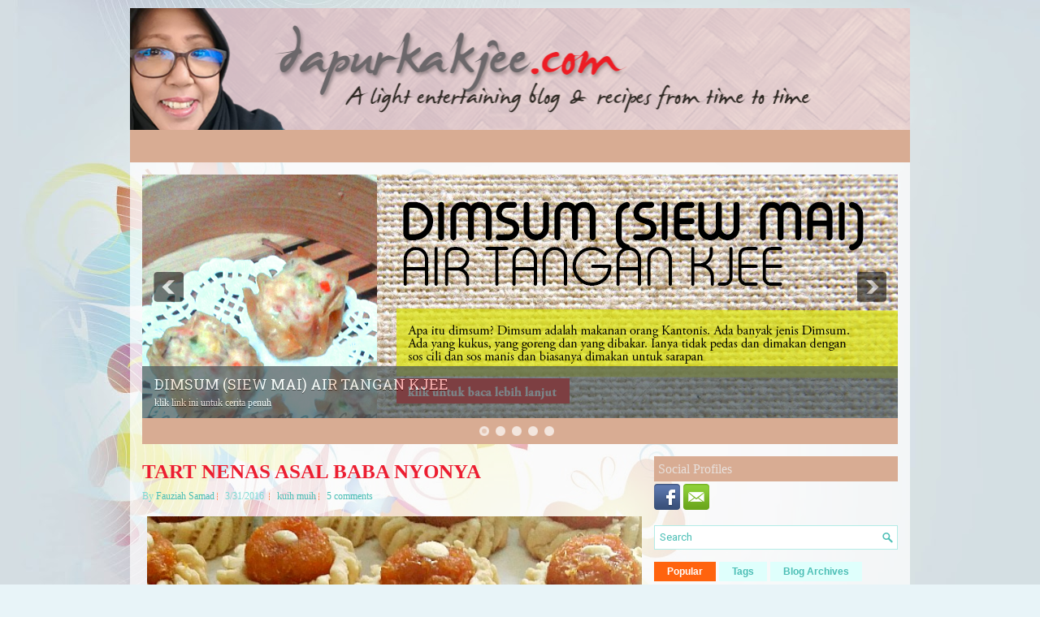

--- FILE ---
content_type: text/html; charset=UTF-8
request_url: https://www.dapurkakjee.com/2016/03/
body_size: 58290
content:
<!DOCTYPE html>
<html dir='ltr' xmlns='http://www.w3.org/1999/xhtml' xmlns:b='http://www.google.com/2005/gml/b' xmlns:data='http://www.google.com/2005/gml/data' xmlns:expr='http://www.google.com/2005/gml/expr'>
<head>
<link href='https://www.blogger.com/static/v1/widgets/2944754296-widget_css_bundle.css' rel='stylesheet' type='text/css'/>
<!-- Global site tag (gtag.js) - Google Analytics -->
<script async='async' src='https://www.googletagmanager.com/gtag/js?id=UA-173045346-1'></script>
<script>
  window.dataLayer = window.dataLayer || [];
  function gtag(){dataLayer.push(arguments);}
  gtag('js', new Date());

  gtag('config', 'UA-173045346-1');
  gtag('set', {'user_id': 'UA-173045346-1'});
</script>
<!--Adsense code-->
<script async='async' data-ad-client='ca-pub-5615319336799786' src='https://pagead2.googlesyndication.com/pagead/js/adsbygoogle.js'></script>
<!--INNITY SCRIPT 1-->
<script src='https://cdn.innity.net/admanager.js' type='text/javascript'></script>
<!--END INNITY SCRIPT 1-->
<meta content='width=device-width, initial-scale=1.0' name='viewport'/>
<link href="//fonts.googleapis.com/css?family=Oswald" rel="stylesheet" type="text/css">
<link href="//fonts.googleapis.com/css?family=Roboto+Slab" rel="stylesheet" type="text/css">
<link href="//fonts.googleapis.com/css?family=Roboto" rel="stylesheet" type="text/css">
<meta content='text/html; charset=UTF-8' http-equiv='Content-Type'/>
<meta content='blogger' name='generator'/>
<link href='https://www.dapurkakjee.com/favicon.ico' rel='icon' type='image/x-icon'/>
<link href='https://www.dapurkakjee.com/2016/03/' rel='canonical'/>
<link rel="alternate" type="application/atom+xml" title="FauziahSamad.com - Atom" href="https://www.dapurkakjee.com/feeds/posts/default" />
<link rel="alternate" type="application/rss+xml" title="FauziahSamad.com - RSS" href="https://www.dapurkakjee.com/feeds/posts/default?alt=rss" />
<link rel="service.post" type="application/atom+xml" title="FauziahSamad.com - Atom" href="https://www.blogger.com/feeds/3155528879299491201/posts/default" />
<!--Can't find substitution for tag [blog.ieCssRetrofitLinks]-->
<meta content='dapurkakjee fauziahsamad kjee kakjee masakan artis kisah seram lucu mi kari kueh tiaw goreng laksa wartawan dim sum buah melaka anak seni cari makan' name='description'/>
<meta content='https://www.dapurkakjee.com/2016/03/' property='og:url'/>
<meta content='FauziahSamad.com' property='og:title'/>
<meta content='dapurkakjee fauziahsamad kjee kakjee masakan artis kisah seram lucu mi kari kueh tiaw goreng laksa wartawan dim sum buah melaka anak seni cari makan' property='og:description'/>
<link href='YOUR-FAVICON-URL' rel='shortcut icon' type='image/vnd.microsoft.icon'/>
<style id='page-skin-1' type='text/css'><!--
<!-- Zone Tag : dunia dari dapur kak jee between stories -->
<script type="text/javascript" src="http://cdn.innity.net/admanager.js"></script>
<script type="text/javascript">
innity_pcu = "%%CLICK_URL_UNESC%%";
new innity_adZone("d1dc3a8270a6f9394f88847d7f0050cf", "90248", {"origin": "MY", "width": "728", "height": "90"});
</script>
body#layout ul{list-style-type:none;list-style:none}
body#layout ul li{list-style-type:none;list-style:none}
body#layout #myGallery{display:none}
body#layout .featuredposts{display:none}
body#layout .fp-slider{display:none}
body#layout #navcontainer{display:none}
body#layout .menu-secondary-wrap{display:none}
body#layout .menu-secondary-container{display:none}
body#layout #skiplinks{display:none}
body#layout .feedtwitter{display:none}
body#layout #header-wrapper {margin-bottom:10px;min-height:200px;}
body#layout .social-profiles-widget h3 {display:none;}
/* Variable definitions
====================
<Variable name="bgcolor" description="Page Background Color"
type="color" default="#fff">
<Variable name="textcolor" description="Text Color"
type="color" default="#333">
<Variable name="linkcolor" description="Link Color"
type="color" default="#58a">
<Variable name="pagetitlecolor" description="Blog Title Color"
type="color" default="#666">
<Variable name="descriptioncolor" description="Blog Description Color"
type="color" default="#999">
<Variable name="titlecolor" description="Post Title Color"
type="color" default="#c60">
<Variable name="bordercolor" description="Border Color"
type="color" default="#ccc">
<Variable name="sidebarcolor" description="Sidebar Title Color"
type="color" default="#999">
<Variable name="sidebartextcolor" description="Sidebar Text Color"
type="color" default="#666">
<Variable name="visitedlinkcolor" description="Visited Link Color"
type="color" default="#999">
<Variable name="bodyfont" description="Text Font"
type="font" default="normal normal 100% Georgia, Serif">
<Variable name="headerfont" description="Sidebar Title Font"
type="font"
default="normal normal 78% 'Trebuchet MS',Trebuchet,Arial,Verdana,Sans-serif">
<Variable name="pagetitlefont" description="Blog Title Font"
type="font"
default="normal normal 200% Georgia, Serif">
<Variable name="descriptionfont" description="Blog Description Font"
type="font"
default="normal normal 78% 'Trebuchet MS', Trebuchet, Arial, Verdana, Sans-serif">
<Variable name="postfooterfont" description="Post Footer Font"
type="font"
default="normal normal 78% 'Trebuchet MS', Trebuchet, Arial, Verdana, Sans-serif">
<Variable name="startSide" description="Side where text starts in blog language"
type="automatic" default="left">
<Variable name="endSide" description="Side where text ends in blog language"
type="automatic" default="right">
*/
/* Use this with templates/template-twocol.html */
body{background: #E8F4F8 url('https://blogger.googleusercontent.com/img/b/R29vZ2xl/AVvXsEj9RZFLDuo5hXg9FzdxPmoMLrywOAwJVlGGGeuYZjcb5TJTTIyY_a0Tc4fXal_mD4-EVw7QZlepvymypkaxhtFPMyzeriHgnNtyWJKKdk0GjyztGLFRq6jvVs7VIfl_Al5l2HWWFTdgqOh-/s0/background.jpg') center top no-repeat fixed;color:#555;font-family: Arial, Helvetica, Sans-serif;font-size: 12px;margin:0px;padding:0px;}
a:link,a:visited{color:#4BBEB5;text-decoration:none;outline:none;}
a:hover{color:#FF630E;text-decoration:none;outline:none;}
a img{border-width:0}
#body-wrapper{margin:0px;padding:0px;}
.section, .widget {margin:0;padding:0;}
/* Header-----------------------------------------------*/
#header-wrapper{width:960px;margin:0px auto 0px;height:150px;padding:0px 0px 0px 0px;overflow:hidden;}
#header-inner{background-position:center;margin-left:auto;margin-right:auto}
#header{margin:0;border:0 solid #cccccc;color:#333;float:left;width:100%;overflow:hidden;}
#header h1{color:#333;text-shadow:0px 1px 0px #fff;margin:0;padding:0px 0px 0px 0px;font-family:Georgia, Serif;font-weight:bold;font-size:24px;line-height:24px;}
#header .description{padding-left:2px;color:#333;text-shadow:0px 1px 0px #fff;line-height:13px;font-size:13px;padding-top:0px;margin-top:10px;font-family:Roboto,Arial,Helvetica,Sans-serif;}
#header h1 a,#header h1 a:visited{color:#333;text-decoration:none}
#header h2{padding-left:5px;color:#333;font:14px Arial,Helvetica,Sans-serif}
#header2{float:right;width:58%;margin-right:0px;padding-right:0px;overflow:hidden;}
#header2 .widget{padding:0px 0px 0px 0px;float:right}
.social-profiles-widget img{margin:0 4px 0 0}
.social-profiles-widget img:hover{opacity:0.8}
#top-social-profiles{padding-top:0px;height:32px;text-align:right;}
#top-social-profiles img{margin:0 0 0 6px !important;}
#top-social-profiles img:hover{opacity:0.8;}
#top-social-profiles .widget-container{background:none;border:0;padding:0;}
/* Outer-Wrapper----------------------------------------------- */
#outer-wrapper{width:960px;margin:10px auto 0px;padding:0px;text-align:left;}
#content-wrapper{padding:15px;background:url('https://blogger.googleusercontent.com/img/b/R29vZ2xl/AVvXsEipJKIJ2-kGidAvSadkDcOrbJyo4IupS2NQkf7mToHKpUaSYcgEBDJxc4Ma5BQ28Z6HnOjPMisWsohz5m_IxE6LlmpIl_KLc1cDZzc1yw0hD0Cvvf75rPmnrEufpIpm97L8pS2UYEfBdkh1/s0/main-bg.png');}
#main-wrapper{width:615px;float:left;margin:0px;padding:0px 0px 0px 0px;word-wrap:break-word;overflow:hidden;}
#rsidebar-wrapper{width:300px;float:right;margin:0px;padding:0px 0px 0px 0px;word-wrap:break-word;overflow:hidden;}
/* Headings----------------------------------------------- */
h2{}
/* Posts-----------------------------------------------*/
h2.date-header{margin:1.5em 0 .5em;display:none;}
.wrapfullpost{}
.post{margin-bottom:20px;border:0px solid #F2D89D;}
.post-title{color:#4BBEB5;margin:0 0 10px 0;padding:0;font-family:'Roboto Slab',Oswald,sans-serif;font-size:25px;line-height:23px;font-weight:bold;}
.post-title a,.post-title a:visited,.post-title strong{display:block;text-decoration:none;color:#ec1e31;text-decoration:none;}
.post-title strong,.post-title a:hover{color:#FF630E;text-decoration:none;}
.post-body{margin:0px;padding:0px 0px 0px 0px;font-family:Arial, Helvetica, Sans-serif;font-size:16px;line-height: 22px;}
.post-footer{margin:5px 0;}
.comment-link{margin-left:.6em}
.post-body img{padding:3px;}
.pbtthumbimg {float:left;margin:0px 10px 5px 0px;padding:6px !important;border:0px solid #eeeeee;background:none;width:100%;height:100%;}
.postmeta-primary span,.postmeta-secondary span{background:url(https://blogger.googleusercontent.com/img/b/R29vZ2xl/AVvXsEi8cP6nEuRh3yW4zCijplgDa1GYtFODVbSLv7t7fXDY4cjpgf-an4f4zM6YE0aXlaKaJui8QUkOjMN8U9Sn77S6K9uE4AvL2tUxuSME4SlGbADXuGXekjohcA93y_zRSV4FVM5NLGaIzhqS/s0/meta-separator.png) left center no-repeat;padding:3px 0 3px 10px;}
.postmeta-primary span:first-child,.postmeta-secondary span:first-child{background:none;padding-left:0;}
.readmore{margin-bottom:5px;float:right;}
.readmore a{color:#cce8e6;background:#ea1546;font-size:12px;line-height:12px;display:inline-block;text-decoration:none;text-transform:none;padding:8px 14px;}
.readmore a:hover{color:#FFF;background:#ec1025;text-decoration:none;}
.postmeta-primary,.postmeta-secondary{color:#7FDAD3;font-size:12px;line-height:18px;padding:0 0 10px;}
/* Sidebar Content----------------------------------------------- */
.sidebar{margin:0 0 10px 0;font-size:13px;color:#19847C;}
.sidebar a{text-decoration:none;color:#19847C;}
.sidebar a:hover{text-decoration:none;color:#FF630E;}
.sidebar h2, h3.widgettitle{background:#d8ac93;border-bottom:0px solid #FF630E;color:#e8e0db;font-size:16px;line-height:16px;font-family:Georgia,serif;font-weight:normal;text-decoration:none;text-transform:none;margin:0 0 3px;padding:8px 5px 7px;}
.sidebar ul{list-style-type:none;list-style:none;margin:0px;padding:0px;}
.sidebar ul li{background:url(https://blogger.googleusercontent.com/img/b/R29vZ2xl/AVvXsEhBmAzMJr9Fo-XUx2XVAUsc1b7aKVlJLO5D6LYJoDYTq4h6l7LKyXKwqpC7OtjtUQaUT8_MWsR-OwLpPGMnzGqGjLEZX68gbDV8uwvEt-SdBP7kcPIDOqUscmN_wPWlTbda3IE4O4gGDFC8/s0/widget-list.png) left 6px no-repeat;margin:0 0 6px;padding:0 0 6px 12px;}
.sidebar .widget{margin:0 0 15px 0;padding:0;color:#19847C;font-size:13px;}
.main .widget{margin:0 0 5px;padding:0 0 2px}
.main .Blog{border-bottom-width:0}
.widget-container{list-style-type:none;list-style:none;margin:0 0 15px 0;padding:0;color:#19847C;font-size:13px}
/* FOOTER ----------------------------------------------- */
#footer-container{}
#footer{margin-bottom:15px;background:#d8ac93;height:30px;overflow:hidden;padding:10px 0;}
#copyrights{color:#FFF;background:#d8ac93;float:left;padding-left:15px;width:460px;height:30px;overflow:hidden;}
#copyrights a{color:#FFF;}
#copyrights a:hover{color:#FFF;text-decoration:none;}
#credits{color:#EFFFFE;font-size:11px;float:right;padding-right:15px;text-align:right;width:460px;height:30px;overflow:hidden;}
#credits a{color:#EFFFFE;text-decoration:none;}
#credits a:hover{text-decoration:none;color:#EFFFFE;}
#footer-widgets-container{}
#footer-widgets{background:url(https://blogger.googleusercontent.com/img/b/R29vZ2xl/AVvXsEhNXwWh02AZ8_i1jE9RvB7yY1cZ3VT-Zkw3PwErIzILSQHZTe1IA6N7acFPbq51q2chCaIhNDy_D1raWWCJeuMkkQIeF4NeC6vrcBUH3tgvaP8lLd1t10cNqL1cZKlSJjxvcSMwey1XdMH6/s0/footer-widgets-bg.png);padding:20px 0 0;}
.footer-widget-box{width:97%;float:left;margin-left:15px;}
.footer-widget-box-last{}
#footer-widgets .widget-container{color:#19847C;}
#footer-widgets .widget-container a{text-decoration:none;color:#19847C;}
#footer-widgets .widget-container a:hover{text-decoration:none;color:#FF630E;}
#footer-widgets h2{background:#d8ac93;border-bottom:2px solid #FF630E;color:#FF630E;font-size:16px;line-height:16px;font-family:Oswald, sans-serif;font-weight:normal;text-decoration:none;text-transform:none;margin:0 0 10px;padding:10px 10px 8px;}
#footer-widgets .widget ul{list-style-type:none;list-style:none;margin:0px;padding:0px;}
#footer-widgets .widget ul li{background:url(https://blogger.googleusercontent.com/img/b/R29vZ2xl/AVvXsEhBmAzMJr9Fo-XUx2XVAUsc1b7aKVlJLO5D6LYJoDYTq4h6l7LKyXKwqpC7OtjtUQaUT8_MWsR-OwLpPGMnzGqGjLEZX68gbDV8uwvEt-SdBP7kcPIDOqUscmN_wPWlTbda3IE4O4gGDFC8/s0/widget-list.png) left 6px no-repeat;margin:0 0 6px;padding:0 0 6px 12px;}
.footersec {}
.footersec .widget{margin-bottom:20px;}
.footersec ul{}
.footersec ul li{}
/* Search ----------------------------------------------- */
#search{border:1px solid #B3ECE7;background:#fff url(https://blogger.googleusercontent.com/img/b/R29vZ2xl/AVvXsEhnAKlE4kNPAWoefBfoT-KFlZQCo-A_sVfHLGie2TtMDHz3noFgrpgkyYI4q2QaQ0uI0GY1HQYPetTSwOk364sHlawuZXYtwLK7TV5oP5sP4nrmrK0ZAQ68FPDX30WIfKZQounbPa0PIOJP/s0/search.png) 99% 50% no-repeat;text-align:left;padding:6px 24px 6px 6px;}
#search #s{background:none;color:#4BBEB5;border:0;width:100%;outline:none;margin:0;padding:0;}
#content-search{width:300px;padding:15px 0;}
/* Comments----------------------------------------------- */
#comments{margin-bottom:15px;border:0px solid #F2D89D;}
#comments h4{font-size:16px;font-weight:bold;margin:1em 0;}
.deleted-comment{font-style:italic;color:gray}
#blog-pager-newer-link{float:left}
#blog-pager-older-link{float:right}
#blog-pager{text-align:center}
.feed-links{clear:both;line-height:2.5em}
/* Profile ----------------------------------------------- */
.profile-img{float:left;margin-top:0;margin-right:5px;margin-bottom:5px;margin-left:0;padding:4px;border:1px solid #cccccc}
.profile-data{margin:0;text-transform:uppercase;letter-spacing:.1em;font:normal normal 78% 'Trebuchet MS', Trebuchet, Arial, Verdana, Sans-serif;color:#999999;font-weight:bold;line-height:1.6em}
.profile-datablock{margin:.5em 0 .5em}
.profile-textblock{margin:0.5em 0;line-height:1.6em}
.profile-link{font:normal normal 78% 'Trebuchet MS', Trebuchet, Arial, Verdana, Sans-serif;text-transform:uppercase;letter-spacing:.1em}
#navbar-iframe{height:0;visibility:hidden;display:none;}

--></style>
<script src='https://ajax.googleapis.com/ajax/libs/jquery/1.11.0/jquery.min.js' type='text/javascript'></script>
<script type='text/javascript'>
//<![CDATA[

/*! jQuery Migrate v1.2.1 | (c) 2005, 2013 jQuery Foundation, Inc. and other contributors | jquery.org/license */
jQuery.migrateMute===void 0&&(jQuery.migrateMute=!0),function(e,t,n){function r(n){var r=t.console;i[n]||(i[n]=!0,e.migrateWarnings.push(n),r&&r.warn&&!e.migrateMute&&(r.warn("JQMIGRATE: "+n),e.migrateTrace&&r.trace&&r.trace()))}function a(t,a,i,o){if(Object.defineProperty)try{return Object.defineProperty(t,a,{configurable:!0,enumerable:!0,get:function(){return r(o),i},set:function(e){r(o),i=e}}),n}catch(s){}e._definePropertyBroken=!0,t[a]=i}var i={};e.migrateWarnings=[],!e.migrateMute&&t.console&&t.console.log&&t.console.log("JQMIGRATE: Logging is active"),e.migrateTrace===n&&(e.migrateTrace=!0),e.migrateReset=function(){i={},e.migrateWarnings.length=0},"BackCompat"===document.compatMode&&r("jQuery is not compatible with Quirks Mode");var o=e("<input/>",{size:1}).attr("size")&&e.attrFn,s=e.attr,u=e.attrHooks.value&&e.attrHooks.value.get||function(){return null},c=e.attrHooks.value&&e.attrHooks.value.set||function(){return n},l=/^(?:input|button)$/i,d=/^[238]$/,p=/^(?:autofocus|autoplay|async|checked|controls|defer|disabled|hidden|loop|multiple|open|readonly|required|scoped|selected)$/i,f=/^(?:checked|selected)$/i;a(e,"attrFn",o||{},"jQuery.attrFn is deprecated"),e.attr=function(t,a,i,u){var c=a.toLowerCase(),g=t&&t.nodeType;return u&&(4>s.length&&r("jQuery.fn.attr( props, pass ) is deprecated"),t&&!d.test(g)&&(o?a in o:e.isFunction(e.fn[a])))?e(t)[a](i):("type"===a&&i!==n&&l.test(t.nodeName)&&t.parentNode&&r("Can't change the 'type' of an input or button in IE 6/7/8"),!e.attrHooks[c]&&p.test(c)&&(e.attrHooks[c]={get:function(t,r){var a,i=e.prop(t,r);return i===!0||"boolean"!=typeof i&&(a=t.getAttributeNode(r))&&a.nodeValue!==!1?r.toLowerCase():n},set:function(t,n,r){var a;return n===!1?e.removeAttr(t,r):(a=e.propFix[r]||r,a in t&&(t[a]=!0),t.setAttribute(r,r.toLowerCase())),r}},f.test(c)&&r("jQuery.fn.attr('"+c+"') may use property instead of attribute")),s.call(e,t,a,i))},e.attrHooks.value={get:function(e,t){var n=(e.nodeName||"").toLowerCase();return"button"===n?u.apply(this,arguments):("input"!==n&&"option"!==n&&r("jQuery.fn.attr('value') no longer gets properties"),t in e?e.value:null)},set:function(e,t){var a=(e.nodeName||"").toLowerCase();return"button"===a?c.apply(this,arguments):("input"!==a&&"option"!==a&&r("jQuery.fn.attr('value', val) no longer sets properties"),e.value=t,n)}};var g,h,v=e.fn.init,m=e.parseJSON,y=/^([^<]*)(<[\w\W]+>)([^>]*)$/;e.fn.init=function(t,n,a){var i;return t&&"string"==typeof t&&!e.isPlainObject(n)&&(i=y.exec(e.trim(t)))&&i[0]&&("<"!==t.charAt(0)&&r("$(html) HTML strings must start with '<' character"),i[3]&&r("$(html) HTML text after last tag is ignored"),"#"===i[0].charAt(0)&&(r("HTML string cannot start with a '#' character"),e.error("JQMIGRATE: Invalid selector string (XSS)")),n&&n.context&&(n=n.context),e.parseHTML)?v.call(this,e.parseHTML(i[2],n,!0),n,a):v.apply(this,arguments)},e.fn.init.prototype=e.fn,e.parseJSON=function(e){return e||null===e?m.apply(this,arguments):(r("jQuery.parseJSON requires a valid JSON string"),null)},e.uaMatch=function(e){e=e.toLowerCase();var t=/(chrome)[ \/]([\w.]+)/.exec(e)||/(webkit)[ \/]([\w.]+)/.exec(e)||/(opera)(?:.*version|)[ \/]([\w.]+)/.exec(e)||/(msie) ([\w.]+)/.exec(e)||0>e.indexOf("compatible")&&/(mozilla)(?:.*? rv:([\w.]+)|)/.exec(e)||[];return{browser:t[1]||"",version:t[2]||"0"}},e.browser||(g=e.uaMatch(navigator.userAgent),h={},g.browser&&(h[g.browser]=!0,h.version=g.version),h.chrome?h.webkit=!0:h.webkit&&(h.safari=!0),e.browser=h),a(e,"browser",e.browser,"jQuery.browser is deprecated"),e.sub=function(){function t(e,n){return new t.fn.init(e,n)}e.extend(!0,t,this),t.superclass=this,t.fn=t.prototype=this(),t.fn.constructor=t,t.sub=this.sub,t.fn.init=function(r,a){return a&&a instanceof e&&!(a instanceof t)&&(a=t(a)),e.fn.init.call(this,r,a,n)},t.fn.init.prototype=t.fn;var n=t(document);return r("jQuery.sub() is deprecated"),t},e.ajaxSetup({converters:{"text json":e.parseJSON}});var b=e.fn.data;e.fn.data=function(t){var a,i,o=this[0];return!o||"events"!==t||1!==arguments.length||(a=e.data(o,t),i=e._data(o,t),a!==n&&a!==i||i===n)?b.apply(this,arguments):(r("Use of jQuery.fn.data('events') is deprecated"),i)};var j=/\/(java|ecma)script/i,w=e.fn.andSelf||e.fn.addBack;e.fn.andSelf=function(){return r("jQuery.fn.andSelf() replaced by jQuery.fn.addBack()"),w.apply(this,arguments)},e.clean||(e.clean=function(t,a,i,o){a=a||document,a=!a.nodeType&&a[0]||a,a=a.ownerDocument||a,r("jQuery.clean() is deprecated");var s,u,c,l,d=[];if(e.merge(d,e.buildFragment(t,a).childNodes),i)for(c=function(e){return!e.type||j.test(e.type)?o?o.push(e.parentNode?e.parentNode.removeChild(e):e):i.appendChild(e):n},s=0;null!=(u=d[s]);s++)e.nodeName(u,"script")&&c(u)||(i.appendChild(u),u.getElementsByTagName!==n&&(l=e.grep(e.merge([],u.getElementsByTagName("script")),c),d.splice.apply(d,[s+1,0].concat(l)),s+=l.length));return d});var Q=e.event.add,x=e.event.remove,k=e.event.trigger,N=e.fn.toggle,T=e.fn.live,M=e.fn.die,S="ajaxStart|ajaxStop|ajaxSend|ajaxComplete|ajaxError|ajaxSuccess",C=RegExp("\\b(?:"+S+")\\b"),H=/(?:^|\s)hover(\.\S+|)\b/,A=function(t){return"string"!=typeof t||e.event.special.hover?t:(H.test(t)&&r("'hover' pseudo-event is deprecated, use 'mouseenter mouseleave'"),t&&t.replace(H,"mouseenter$1 mouseleave$1"))};e.event.props&&"attrChange"!==e.event.props[0]&&e.event.props.unshift("attrChange","attrName","relatedNode","srcElement"),e.event.dispatch&&a(e.event,"handle",e.event.dispatch,"jQuery.event.handle is undocumented and deprecated"),e.event.add=function(e,t,n,a,i){e!==document&&C.test(t)&&r("AJAX events should be attached to document: "+t),Q.call(this,e,A(t||""),n,a,i)},e.event.remove=function(e,t,n,r,a){x.call(this,e,A(t)||"",n,r,a)},e.fn.error=function(){var e=Array.prototype.slice.call(arguments,0);return r("jQuery.fn.error() is deprecated"),e.splice(0,0,"error"),arguments.length?this.bind.apply(this,e):(this.triggerHandler.apply(this,e),this)},e.fn.toggle=function(t,n){if(!e.isFunction(t)||!e.isFunction(n))return N.apply(this,arguments);r("jQuery.fn.toggle(handler, handler...) is deprecated");var a=arguments,i=t.guid||e.guid++,o=0,s=function(n){var r=(e._data(this,"lastToggle"+t.guid)||0)%o;return e._data(this,"lastToggle"+t.guid,r+1),n.preventDefault(),a[r].apply(this,arguments)||!1};for(s.guid=i;a.length>o;)a[o++].guid=i;return this.click(s)},e.fn.live=function(t,n,a){return r("jQuery.fn.live() is deprecated"),T?T.apply(this,arguments):(e(this.context).on(t,this.selector,n,a),this)},e.fn.die=function(t,n){return r("jQuery.fn.die() is deprecated"),M?M.apply(this,arguments):(e(this.context).off(t,this.selector||"**",n),this)},e.event.trigger=function(e,t,n,a){return n||C.test(e)||r("Global events are undocumented and deprecated"),k.call(this,e,t,n||document,a)},e.each(S.split("|"),function(t,n){e.event.special[n]={setup:function(){var t=this;return t!==document&&(e.event.add(document,n+"."+e.guid,function(){e.event.trigger(n,null,t,!0)}),e._data(this,n,e.guid++)),!1},teardown:function(){return this!==document&&e.event.remove(document,n+"."+e._data(this,n)),!1}}})}(jQuery,window);

//]]>
</script>
<script type='text/javascript'>
//<![CDATA[

/**


 * jQuery Mobile Menu 
 * Turn unordered list menu into dropdown select menu
 * version 1.0(31-OCT-2011)
 * 
 * Built on top of the jQuery library
 *   http://jquery.com
 * 
 * Documentation
 * 	 http://github.com/mambows/mobilemenu
 */
(function($){
$.fn.mobileMenu = function(options) {
	
	var defaults = {
			defaultText: 'Navigate to...',
			className: 'select-menu',
			containerClass: 'select-menu-container',
			subMenuClass: 'sub-menu',
			subMenuDash: '&ndash;'
		},
		settings = $.extend( defaults, options ),
		el = $(this);
	
	this.each(function(){
		// ad class to submenu list
		el.find('ul').addClass(settings.subMenuClass);

        // Create base menu
		$('<div />',{
			'class' : settings.containerClass
		}).insertAfter( el );
        
		// Create base menu
		$('<select />',{
			'class' : settings.className
		}).appendTo( '.' + settings.containerClass );

		// Create default option
		$('<option />', {
			"value"		: '#',
			"text"		: settings.defaultText
		}).appendTo( '.' + settings.className );

		// Create select option from menu
		el.find('a').each(function(){
			var $this 	= $(this),
					optText	= '&nbsp;' + $this.text(),
					optSub	= $this.parents( '.' + settings.subMenuClass ),
					len			= optSub.length,
					dash;
			
			// if menu has sub menu
			if( $this.parents('ul').hasClass( settings.subMenuClass ) ) {
				dash = Array( len+1 ).join( settings.subMenuDash );
				optText = dash + optText;
			}

			// Now build menu and append it
			$('<option />', {
				"value"	: this.href,
				"html"	: optText,
				"selected" : (this.href == window.location.href)
			}).appendTo( '.' + settings.className );

		}); // End el.find('a').each

		// Change event on select element
		$('.' + settings.className).change(function(){
			var locations = $(this).val();
			if( locations !== '#' ) {
				window.location.href = $(this).val();
			};
		});

	}); // End this.each

	return this;

};
})(jQuery);

//]]>
</script>
<script type='text/javascript'>
//<![CDATA[

(function($){
	/* hoverIntent by Brian Cherne */
	$.fn.hoverIntent = function(f,g) {
		// default configuration options
		var cfg = {
			sensitivity: 7,
			interval: 100,
			timeout: 0
		};
		// override configuration options with user supplied object
		cfg = $.extend(cfg, g ? { over: f, out: g } : f );

		// instantiate variables
		// cX, cY = current X and Y position of mouse, updated by mousemove event
		// pX, pY = previous X and Y position of mouse, set by mouseover and polling interval
		var cX, cY, pX, pY;

		// A private function for getting mouse position
		var track = function(ev) {
			cX = ev.pageX;
			cY = ev.pageY;
		};

		// A private function for comparing current and previous mouse position
		var compare = function(ev,ob) {
			ob.hoverIntent_t = clearTimeout(ob.hoverIntent_t);
			// compare mouse positions to see if they've crossed the threshold
			if ( ( Math.abs(pX-cX) + Math.abs(pY-cY) ) < cfg.sensitivity ) {
				$(ob).unbind("mousemove",track);
				// set hoverIntent state to true (so mouseOut can be called)
				ob.hoverIntent_s = 1;
				return cfg.over.apply(ob,[ev]);
			} else {
				// set previous coordinates for next time
				pX = cX; pY = cY;
				// use self-calling timeout, guarantees intervals are spaced out properly (avoids JavaScript timer bugs)
				ob.hoverIntent_t = setTimeout( function(){compare(ev, ob);} , cfg.interval );
			}
		};

		// A private function for delaying the mouseOut function
		var delay = function(ev,ob) {
			ob.hoverIntent_t = clearTimeout(ob.hoverIntent_t);
			ob.hoverIntent_s = 0;
			return cfg.out.apply(ob,[ev]);
		};

		// A private function for handling mouse 'hovering'
		var handleHover = function(e) {
			// next three lines copied from jQuery.hover, ignore children onMouseOver/onMouseOut
			var p = (e.type == "mouseover" ? e.fromElement : e.toElement) || e.relatedTarget;
			while ( p && p != this ) { try { p = p.parentNode; } catch(e) { p = this; } }
			if ( p == this ) { return false; }

			// copy objects to be passed into t (required for event object to be passed in IE)
			var ev = jQuery.extend({},e);
			var ob = this;

			// cancel hoverIntent timer if it exists
			if (ob.hoverIntent_t) { ob.hoverIntent_t = clearTimeout(ob.hoverIntent_t); }

			// else e.type == "onmouseover"
			if (e.type == "mouseover") {
				// set "previous" X and Y position based on initial entry point
				pX = ev.pageX; pY = ev.pageY;
				// update "current" X and Y position based on mousemove
				$(ob).bind("mousemove",track);
				// start polling interval (self-calling timeout) to compare mouse coordinates over time
				if (ob.hoverIntent_s != 1) { ob.hoverIntent_t = setTimeout( function(){compare(ev,ob);} , cfg.interval );}

			// else e.type == "onmouseout"
			} else {
				// unbind expensive mousemove event
				$(ob).unbind("mousemove",track);
				// if hoverIntent state is true, then call the mouseOut function after the specified delay
				if (ob.hoverIntent_s == 1) { ob.hoverIntent_t = setTimeout( function(){delay(ev,ob);} , cfg.timeout );}
			}
		};

		// bind the function to the two event listeners
		return this.mouseover(handleHover).mouseout(handleHover);
	};
	
})(jQuery);

//]]>
</script>
<script type='text/javascript'>
//<![CDATA[

/*
 * Superfish v1.4.8 - jQuery menu widget
 * Copyright (c) 2008 Joel Birch
 *
 * Dual licensed under the MIT and GPL licenses:
 * 	http://www.opensource.org/licenses/mit-license.php
 * 	http://www.gnu.org/licenses/gpl.html
 *
 * CHANGELOG: http://users.tpg.com.au/j_birch/plugins/superfish/changelog.txt
 */

;(function($){
	$.fn.superfish = function(op){

		var sf = $.fn.superfish,
			c = sf.c,
			$arrow = $(['<span class="',c.arrowClass,'"> &#187;</span>'].join('')),
			over = function(){
				var $$ = $(this), menu = getMenu($$);
				clearTimeout(menu.sfTimer);
				$$.showSuperfishUl().siblings().hideSuperfishUl();
			},
			out = function(){
				var $$ = $(this), menu = getMenu($$), o = sf.op;
				clearTimeout(menu.sfTimer);
				menu.sfTimer=setTimeout(function(){
					o.retainPath=($.inArray($$[0],o.$path)>-1);
					$$.hideSuperfishUl();
					if (o.$path.length && $$.parents(['li.',o.hoverClass].join('')).length<1){over.call(o.$path);}
				},o.delay);	
			},
			getMenu = function($menu){
				var menu = $menu.parents(['ul.',c.menuClass,':first'].join(''))[0];
				sf.op = sf.o[menu.serial];
				return menu;
			},
			addArrow = function($a){ $a.addClass(c.anchorClass).append($arrow.clone()); };
			
		return this.each(function() {
			var s = this.serial = sf.o.length;
			var o = $.extend({},sf.defaults,op);
			o.$path = $('li.'+o.pathClass,this).slice(0,o.pathLevels).each(function(){
				$(this).addClass([o.hoverClass,c.bcClass].join(' '))
					.filter('li:has(ul)').removeClass(o.pathClass);
			});
			sf.o[s] = sf.op = o;
			
			$('li:has(ul)',this)[($.fn.hoverIntent && !o.disableHI) ? 'hoverIntent' : 'hover'](over,out).each(function() {
				if (o.autoArrows) addArrow( $('>a:first-child',this) );
			})
			.not('.'+c.bcClass)
				.hideSuperfishUl();
			
			var $a = $('a',this);
			$a.each(function(i){
				var $li = $a.eq(i).parents('li');
				$a.eq(i).focus(function(){over.call($li);}).blur(function(){out.call($li);});
			});
			o.onInit.call(this);
			
		}).each(function() {
			var menuClasses = [c.menuClass];
			if (sf.op.dropShadows  && !($.browser.msie && $.browser.version < 7)) menuClasses.push(c.shadowClass);
			$(this).addClass(menuClasses.join(' '));
		});
	};

	var sf = $.fn.superfish;
	sf.o = [];
	sf.op = {};
	sf.IE7fix = function(){
		var o = sf.op;
		if ($.browser.msie && $.browser.version > 6 && o.dropShadows && o.animation.opacity!=undefined)
			this.toggleClass(sf.c.shadowClass+'-off');
		};
	sf.c = {
		bcClass     : 'sf-breadcrumb',
		menuClass   : 'sf-js-enabled',
		anchorClass : 'sf-with-ul',
		arrowClass  : 'sf-sub-indicator',
		shadowClass : 'sf-shadow'
	};
	sf.defaults = {
		hoverClass	: 'sfHover',
		pathClass	: 'overideThisToUse',
		pathLevels	: 1,
		delay		: 800,
		animation	: {opacity:'show'},
		speed		: 'normal',
		autoArrows	: true,
		dropShadows : true,
		disableHI	: false,		// true disables hoverIntent detection
		onInit		: function(){}, // callback functions
		onBeforeShow: function(){},
		onShow		: function(){},
		onHide		: function(){}
	};
	$.fn.extend({
		hideSuperfishUl : function(){
			var o = sf.op,
				not = (o.retainPath===true) ? o.$path : '';
			o.retainPath = false;
			var $ul = $(['li.',o.hoverClass].join(''),this).add(this).not(not).removeClass(o.hoverClass)
					.find('>ul').hide().css('visibility','hidden');
			o.onHide.call($ul);
			return this;
		},
		showSuperfishUl : function(){
			var o = sf.op,
				sh = sf.c.shadowClass+'-off',
				$ul = this.addClass(o.hoverClass)
					.find('>ul:hidden').css('visibility','visible');
			sf.IE7fix.call($ul);
			o.onBeforeShow.call($ul);
			$ul.animate(o.animation,o.speed,function(){ sf.IE7fix.call($ul); o.onShow.call($ul); });
			return this;
		}
	});

})(jQuery);



//]]>
</script>
<script type='text/javascript'>
//<![CDATA[

/*
 * jQuery Cycle Plugin (with Transition Definitions)
 * Examples and documentation at: http://jquery.malsup.com/cycle/
 * Copyright (c) 2007-2010 M. Alsup
 * Version: 2.88 (08-JUN-2010)
 * Dual licensed under the MIT and GPL licenses.
 * http://jquery.malsup.com/license.html
 * Requires: jQuery v1.2.6 or later
 */
(function($){var ver="2.88";if($.support==undefined){$.support={opacity:!($.browser.msie)};}function debug(s){if($.fn.cycle.debug){log(s);}}function log(){if(window.console&&window.console.log){window.console.log("[cycle] "+Array.prototype.join.call(arguments," "));}}$.fn.cycle=function(options,arg2){var o={s:this.selector,c:this.context};if(this.length===0&&options!="stop"){if(!$.isReady&&o.s){log("DOM not ready, queuing slideshow");$(function(){$(o.s,o.c).cycle(options,arg2);});return this;}log("terminating; zero elements found by selector"+($.isReady?"":" (DOM not ready)"));return this;}return this.each(function(){var opts=handleArguments(this,options,arg2);if(opts===false){return;}opts.updateActivePagerLink=opts.updateActivePagerLink||$.fn.cycle.updateActivePagerLink;if(this.cycleTimeout){clearTimeout(this.cycleTimeout);}this.cycleTimeout=this.cyclePause=0;var $cont=$(this);var $slides=opts.slideExpr?$(opts.slideExpr,this):$cont.children();var els=$slides.get();if(els.length<2){log("terminating; too few slides: "+els.length);return;}var opts2=buildOptions($cont,$slides,els,opts,o);if(opts2===false){return;}var startTime=opts2.continuous?10:getTimeout(els[opts2.currSlide],els[opts2.nextSlide],opts2,!opts2.rev);if(startTime){startTime+=(opts2.delay||0);if(startTime<10){startTime=10;}debug("first timeout: "+startTime);this.cycleTimeout=setTimeout(function(){go(els,opts2,0,(!opts2.rev&&!opts.backwards));},startTime);}});};function handleArguments(cont,options,arg2){if(cont.cycleStop==undefined){cont.cycleStop=0;}if(options===undefined||options===null){options={};}if(options.constructor==String){switch(options){case"destroy":case"stop":var opts=$(cont).data("cycle.opts");if(!opts){return false;}cont.cycleStop++;if(cont.cycleTimeout){clearTimeout(cont.cycleTimeout);}cont.cycleTimeout=0;$(cont).removeData("cycle.opts");if(options=="destroy"){destroy(opts);}return false;case"toggle":cont.cyclePause=(cont.cyclePause===1)?0:1;checkInstantResume(cont.cyclePause,arg2,cont);return false;case"pause":cont.cyclePause=1;return false;case"resume":cont.cyclePause=0;checkInstantResume(false,arg2,cont);return false;case"prev":case"next":var opts=$(cont).data("cycle.opts");if(!opts){log('options not found, "prev/next" ignored');return false;}$.fn.cycle[options](opts);return false;default:options={fx:options};}return options;}else{if(options.constructor==Number){var num=options;options=$(cont).data("cycle.opts");if(!options){log("options not found, can not advance slide");return false;}if(num<0||num>=options.elements.length){log("invalid slide index: "+num);return false;}options.nextSlide=num;if(cont.cycleTimeout){clearTimeout(cont.cycleTimeout);cont.cycleTimeout=0;}if(typeof arg2=="string"){options.oneTimeFx=arg2;}go(options.elements,options,1,num>=options.currSlide);return false;}}return options;function checkInstantResume(isPaused,arg2,cont){if(!isPaused&&arg2===true){var options=$(cont).data("cycle.opts");if(!options){log("options not found, can not resume");return false;}if(cont.cycleTimeout){clearTimeout(cont.cycleTimeout);cont.cycleTimeout=0;}go(options.elements,options,1,(!opts.rev&&!opts.backwards));}}}function removeFilter(el,opts){if(!$.support.opacity&&opts.cleartype&&el.style.filter){try{el.style.removeAttribute("filter");}catch(smother){}}}function destroy(opts){if(opts.next){$(opts.next).unbind(opts.prevNextEvent);}if(opts.prev){$(opts.prev).unbind(opts.prevNextEvent);}if(opts.pager||opts.pagerAnchorBuilder){$.each(opts.pagerAnchors||[],function(){this.unbind().remove();});}opts.pagerAnchors=null;if(opts.destroy){opts.destroy(opts);}}function buildOptions($cont,$slides,els,options,o){var opts=$.extend({},$.fn.cycle.defaults,options||{},$.metadata?$cont.metadata():$.meta?$cont.data():{});if(opts.autostop){opts.countdown=opts.autostopCount||els.length;}var cont=$cont[0];$cont.data("cycle.opts",opts);opts.$cont=$cont;opts.stopCount=cont.cycleStop;opts.elements=els;opts.before=opts.before?[opts.before]:[];opts.after=opts.after?[opts.after]:[];opts.after.unshift(function(){opts.busy=0;});if(!$.support.opacity&&opts.cleartype){opts.after.push(function(){removeFilter(this,opts);});}if(opts.continuous){opts.after.push(function(){go(els,opts,0,(!opts.rev&&!opts.backwards));});}saveOriginalOpts(opts);if(!$.support.opacity&&opts.cleartype&&!opts.cleartypeNoBg){clearTypeFix($slides);}if($cont.css("position")=="static"){$cont.css("position","relative");}if(opts.width){$cont.width(opts.width);}if(opts.height&&opts.height!="auto"){$cont.height(opts.height);}if(opts.startingSlide){opts.startingSlide=parseInt(opts.startingSlide);}else{if(opts.backwards){opts.startingSlide=els.length-1;}}if(opts.random){opts.randomMap=[];for(var i=0;i<els.length;i++){opts.randomMap.push(i);}opts.randomMap.sort(function(a,b){return Math.random()-0.5;});opts.randomIndex=1;opts.startingSlide=opts.randomMap[1];}else{if(opts.startingSlide>=els.length){opts.startingSlide=0;}}opts.currSlide=opts.startingSlide||0;var first=opts.startingSlide;$slides.css({position:"absolute",top:0,left:0}).hide().each(function(i){var z;if(opts.backwards){z=first?i<=first?els.length+(i-first):first-i:els.length-i;}else{z=first?i>=first?els.length-(i-first):first-i:els.length-i;}$(this).css("z-index",z);});$(els[first]).css("opacity",1).show();removeFilter(els[first],opts);if(opts.fit&&opts.width){$slides.width(opts.width);}if(opts.fit&&opts.height&&opts.height!="auto"){$slides.height(opts.height);}var reshape=opts.containerResize&&!$cont.innerHeight();if(reshape){var maxw=0,maxh=0;for(var j=0;j<els.length;j++){var $e=$(els[j]),e=$e[0],w=$e.outerWidth(),h=$e.outerHeight();if(!w){w=e.offsetWidth||e.width||$e.attr("width");}if(!h){h=e.offsetHeight||e.height||$e.attr("height");}maxw=w>maxw?w:maxw;maxh=h>maxh?h:maxh;}if(maxw>0&&maxh>0){$cont.css({width:maxw+"px",height:maxh+"px"});}}if(opts.pause){$cont.hover(function(){this.cyclePause++;},function(){this.cyclePause--;});}if(supportMultiTransitions(opts)===false){return false;}var requeue=false;options.requeueAttempts=options.requeueAttempts||0;$slides.each(function(){var $el=$(this);this.cycleH=(opts.fit&&opts.height)?opts.height:($el.height()||this.offsetHeight||this.height||$el.attr("height")||0);this.cycleW=(opts.fit&&opts.width)?opts.width:($el.width()||this.offsetWidth||this.width||$el.attr("width")||0);if($el.is("img")){var loadingIE=($.browser.msie&&this.cycleW==28&&this.cycleH==30&&!this.complete);var loadingFF=($.browser.mozilla&&this.cycleW==34&&this.cycleH==19&&!this.complete);var loadingOp=($.browser.opera&&((this.cycleW==42&&this.cycleH==19)||(this.cycleW==37&&this.cycleH==17))&&!this.complete);var loadingOther=(this.cycleH==0&&this.cycleW==0&&!this.complete);if(loadingIE||loadingFF||loadingOp||loadingOther){if(o.s&&opts.requeueOnImageNotLoaded&&++options.requeueAttempts<100){log(options.requeueAttempts," - img slide not loaded, requeuing slideshow: ",this.src,this.cycleW,this.cycleH);setTimeout(function(){$(o.s,o.c).cycle(options);},opts.requeueTimeout);requeue=true;return false;}else{log("could not determine size of image: "+this.src,this.cycleW,this.cycleH);}}}return true;});if(requeue){return false;}opts.cssBefore=opts.cssBefore||{};opts.animIn=opts.animIn||{};opts.animOut=opts.animOut||{};$slides.not(":eq("+first+")").css(opts.cssBefore);if(opts.cssFirst){$($slides[first]).css(opts.cssFirst);}if(opts.timeout){opts.timeout=parseInt(opts.timeout);if(opts.speed.constructor==String){opts.speed=$.fx.speeds[opts.speed]||parseInt(opts.speed);}if(!opts.sync){opts.speed=opts.speed/2;}var buffer=opts.fx=="shuffle"?500:250;while((opts.timeout-opts.speed)<buffer){opts.timeout+=opts.speed;}}if(opts.easing){opts.easeIn=opts.easeOut=opts.easing;}if(!opts.speedIn){opts.speedIn=opts.speed;}if(!opts.speedOut){opts.speedOut=opts.speed;}opts.slideCount=els.length;opts.currSlide=opts.lastSlide=first;if(opts.random){if(++opts.randomIndex==els.length){opts.randomIndex=0;}opts.nextSlide=opts.randomMap[opts.randomIndex];}else{if(opts.backwards){opts.nextSlide=opts.startingSlide==0?(els.length-1):opts.startingSlide-1;}else{opts.nextSlide=opts.startingSlide>=(els.length-1)?0:opts.startingSlide+1;}}if(!opts.multiFx){var init=$.fn.cycle.transitions[opts.fx];if($.isFunction(init)){init($cont,$slides,opts);}else{if(opts.fx!="custom"&&!opts.multiFx){log("unknown transition: "+opts.fx,"; slideshow terminating");return false;}}}var e0=$slides[first];if(opts.before.length){opts.before[0].apply(e0,[e0,e0,opts,true]);}if(opts.after.length>1){opts.after[1].apply(e0,[e0,e0,opts,true]);}if(opts.next){$(opts.next).bind(opts.prevNextEvent,function(){return advance(opts,opts.rev?-1:1);});}if(opts.prev){$(opts.prev).bind(opts.prevNextEvent,function(){return advance(opts,opts.rev?1:-1);});}if(opts.pager||opts.pagerAnchorBuilder){buildPager(els,opts);}exposeAddSlide(opts,els);return opts;}function saveOriginalOpts(opts){opts.original={before:[],after:[]};opts.original.cssBefore=$.extend({},opts.cssBefore);opts.original.cssAfter=$.extend({},opts.cssAfter);opts.original.animIn=$.extend({},opts.animIn);opts.original.animOut=$.extend({},opts.animOut);$.each(opts.before,function(){opts.original.before.push(this);});$.each(opts.after,function(){opts.original.after.push(this);});}function supportMultiTransitions(opts){var i,tx,txs=$.fn.cycle.transitions;if(opts.fx.indexOf(",")>0){opts.multiFx=true;opts.fxs=opts.fx.replace(/\s*/g,"").split(",");for(i=0;i<opts.fxs.length;i++){var fx=opts.fxs[i];tx=txs[fx];if(!tx||!txs.hasOwnProperty(fx)||!$.isFunction(tx)){log("discarding unknown transition: ",fx);opts.fxs.splice(i,1);i--;}}if(!opts.fxs.length){log("No valid transitions named; slideshow terminating.");return false;}}else{if(opts.fx=="all"){opts.multiFx=true;opts.fxs=[];for(p in txs){tx=txs[p];if(txs.hasOwnProperty(p)&&$.isFunction(tx)){opts.fxs.push(p);}}}}if(opts.multiFx&&opts.randomizeEffects){var r1=Math.floor(Math.random()*20)+30;for(i=0;i<r1;i++){var r2=Math.floor(Math.random()*opts.fxs.length);opts.fxs.push(opts.fxs.splice(r2,1)[0]);}debug("randomized fx sequence: ",opts.fxs);}return true;}function exposeAddSlide(opts,els){opts.addSlide=function(newSlide,prepend){var $s=$(newSlide),s=$s[0];if(!opts.autostopCount){opts.countdown++;}els[prepend?"unshift":"push"](s);if(opts.els){opts.els[prepend?"unshift":"push"](s);}opts.slideCount=els.length;$s.css("position","absolute");$s[prepend?"prependTo":"appendTo"](opts.$cont);if(prepend){opts.currSlide++;opts.nextSlide++;}if(!$.support.opacity&&opts.cleartype&&!opts.cleartypeNoBg){clearTypeFix($s);}if(opts.fit&&opts.width){$s.width(opts.width);}if(opts.fit&&opts.height&&opts.height!="auto"){$slides.height(opts.height);}s.cycleH=(opts.fit&&opts.height)?opts.height:$s.height();s.cycleW=(opts.fit&&opts.width)?opts.width:$s.width();$s.css(opts.cssBefore);if(opts.pager||opts.pagerAnchorBuilder){$.fn.cycle.createPagerAnchor(els.length-1,s,$(opts.pager),els,opts);}if($.isFunction(opts.onAddSlide)){opts.onAddSlide($s);}else{$s.hide();}};}$.fn.cycle.resetState=function(opts,fx){fx=fx||opts.fx;opts.before=[];opts.after=[];opts.cssBefore=$.extend({},opts.original.cssBefore);opts.cssAfter=$.extend({},opts.original.cssAfter);opts.animIn=$.extend({},opts.original.animIn);opts.animOut=$.extend({},opts.original.animOut);opts.fxFn=null;$.each(opts.original.before,function(){opts.before.push(this);});$.each(opts.original.after,function(){opts.after.push(this);});var init=$.fn.cycle.transitions[fx];if($.isFunction(init)){init(opts.$cont,$(opts.elements),opts);}};function go(els,opts,manual,fwd){if(manual&&opts.busy&&opts.manualTrump){debug("manualTrump in go(), stopping active transition");$(els).stop(true,true);opts.busy=false;}if(opts.busy){debug("transition active, ignoring new tx request");return;}var p=opts.$cont[0],curr=els[opts.currSlide],next=els[opts.nextSlide];if(p.cycleStop!=opts.stopCount||p.cycleTimeout===0&&!manual){return;}if(!manual&&!p.cyclePause&&!opts.bounce&&((opts.autostop&&(--opts.countdown<=0))||(opts.nowrap&&!opts.random&&opts.nextSlide<opts.currSlide))){if(opts.end){opts.end(opts);}return;}var changed=false;if((manual||!p.cyclePause)&&(opts.nextSlide!=opts.currSlide)){changed=true;var fx=opts.fx;curr.cycleH=curr.cycleH||$(curr).height();curr.cycleW=curr.cycleW||$(curr).width();next.cycleH=next.cycleH||$(next).height();next.cycleW=next.cycleW||$(next).width();if(opts.multiFx){if(opts.lastFx==undefined||++opts.lastFx>=opts.fxs.length){opts.lastFx=0;}fx=opts.fxs[opts.lastFx];opts.currFx=fx;}if(opts.oneTimeFx){fx=opts.oneTimeFx;opts.oneTimeFx=null;}$.fn.cycle.resetState(opts,fx);if(opts.before.length){$.each(opts.before,function(i,o){if(p.cycleStop!=opts.stopCount){return;}o.apply(next,[curr,next,opts,fwd]);});}var after=function(){$.each(opts.after,function(i,o){if(p.cycleStop!=opts.stopCount){return;}o.apply(next,[curr,next,opts,fwd]);});};debug("tx firing; currSlide: "+opts.currSlide+"; nextSlide: "+opts.nextSlide);opts.busy=1;if(opts.fxFn){opts.fxFn(curr,next,opts,after,fwd,manual&&opts.fastOnEvent);}else{if($.isFunction($.fn.cycle[opts.fx])){$.fn.cycle[opts.fx](curr,next,opts,after,fwd,manual&&opts.fastOnEvent);}else{$.fn.cycle.custom(curr,next,opts,after,fwd,manual&&opts.fastOnEvent);}}}if(changed||opts.nextSlide==opts.currSlide){opts.lastSlide=opts.currSlide;if(opts.random){opts.currSlide=opts.nextSlide;if(++opts.randomIndex==els.length){opts.randomIndex=0;}opts.nextSlide=opts.randomMap[opts.randomIndex];if(opts.nextSlide==opts.currSlide){opts.nextSlide=(opts.currSlide==opts.slideCount-1)?0:opts.currSlide+1;}}else{if(opts.backwards){var roll=(opts.nextSlide-1)<0;if(roll&&opts.bounce){opts.backwards=!opts.backwards;opts.nextSlide=1;opts.currSlide=0;}else{opts.nextSlide=roll?(els.length-1):opts.nextSlide-1;opts.currSlide=roll?0:opts.nextSlide+1;}}else{var roll=(opts.nextSlide+1)==els.length;if(roll&&opts.bounce){opts.backwards=!opts.backwards;opts.nextSlide=els.length-2;opts.currSlide=els.length-1;}else{opts.nextSlide=roll?0:opts.nextSlide+1;opts.currSlide=roll?els.length-1:opts.nextSlide-1;}}}}if(changed&&opts.pager){opts.updateActivePagerLink(opts.pager,opts.currSlide,opts.activePagerClass);}var ms=0;if(opts.timeout&&!opts.continuous){ms=getTimeout(els[opts.currSlide],els[opts.nextSlide],opts,fwd);}else{if(opts.continuous&&p.cyclePause){ms=10;}}if(ms>0){p.cycleTimeout=setTimeout(function(){go(els,opts,0,(!opts.rev&&!opts.backwards));},ms);}}$.fn.cycle.updateActivePagerLink=function(pager,currSlide,clsName){$(pager).each(function(){$(this).children().removeClass(clsName).eq(currSlide).addClass(clsName);});};function getTimeout(curr,next,opts,fwd){if(opts.timeoutFn){var t=opts.timeoutFn.call(curr,curr,next,opts,fwd);while((t-opts.speed)<250){t+=opts.speed;}debug("calculated timeout: "+t+"; speed: "+opts.speed);if(t!==false){return t;}}return opts.timeout;}$.fn.cycle.next=function(opts){advance(opts,opts.rev?-1:1);};$.fn.cycle.prev=function(opts){advance(opts,opts.rev?1:-1);};function advance(opts,val){var els=opts.elements;var p=opts.$cont[0],timeout=p.cycleTimeout;if(timeout){clearTimeout(timeout);p.cycleTimeout=0;}if(opts.random&&val<0){opts.randomIndex--;if(--opts.randomIndex==-2){opts.randomIndex=els.length-2;}else{if(opts.randomIndex==-1){opts.randomIndex=els.length-1;}}opts.nextSlide=opts.randomMap[opts.randomIndex];}else{if(opts.random){opts.nextSlide=opts.randomMap[opts.randomIndex];}else{opts.nextSlide=opts.currSlide+val;if(opts.nextSlide<0){if(opts.nowrap){return false;}opts.nextSlide=els.length-1;}else{if(opts.nextSlide>=els.length){if(opts.nowrap){return false;}opts.nextSlide=0;}}}}var cb=opts.onPrevNextEvent||opts.prevNextClick;if($.isFunction(cb)){cb(val>0,opts.nextSlide,els[opts.nextSlide]);}go(els,opts,1,val>=0);return false;}function buildPager(els,opts){var $p=$(opts.pager);$.each(els,function(i,o){$.fn.cycle.createPagerAnchor(i,o,$p,els,opts);});opts.updateActivePagerLink(opts.pager,opts.startingSlide,opts.activePagerClass);}$.fn.cycle.createPagerAnchor=function(i,el,$p,els,opts){var a;if($.isFunction(opts.pagerAnchorBuilder)){a=opts.pagerAnchorBuilder(i,el);debug("pagerAnchorBuilder("+i+", el) returned: "+a);}else{a='<a href="#">'+(i+1)+"</a>";}if(!a){return;}var $a=$(a);if($a.parents("body").length===0){var arr=[];if($p.length>1){$p.each(function(){var $clone=$a.clone(true);$(this).append($clone);arr.push($clone[0]);});$a=$(arr);}else{$a.appendTo($p);}}opts.pagerAnchors=opts.pagerAnchors||[];opts.pagerAnchors.push($a);$a.bind(opts.pagerEvent,function(e){e.preventDefault();opts.nextSlide=i;var p=opts.$cont[0],timeout=p.cycleTimeout;if(timeout){clearTimeout(timeout);p.cycleTimeout=0;}var cb=opts.onPagerEvent||opts.pagerClick;if($.isFunction(cb)){cb(opts.nextSlide,els[opts.nextSlide]);}go(els,opts,1,opts.currSlide<i);});if(!/^click/.test(opts.pagerEvent)&&!opts.allowPagerClickBubble){$a.bind("click.cycle",function(){return false;});}if(opts.pauseOnPagerHover){$a.hover(function(){opts.$cont[0].cyclePause++;},function(){opts.$cont[0].cyclePause--;});}};$.fn.cycle.hopsFromLast=function(opts,fwd){var hops,l=opts.lastSlide,c=opts.currSlide;if(fwd){hops=c>l?c-l:opts.slideCount-l;}else{hops=c<l?l-c:l+opts.slideCount-c;}return hops;};function clearTypeFix($slides){debug("applying clearType background-color hack");function hex(s){s=parseInt(s).toString(16);return s.length<2?"0"+s:s;}function getBg(e){for(;e&&e.nodeName.toLowerCase()!="html";e=e.parentNode){var v=$.css(e,"background-color");if(v.indexOf("rgb")>=0){var rgb=v.match(/\d+/g);return"#"+hex(rgb[0])+hex(rgb[1])+hex(rgb[2]);}if(v&&v!="transparent"){return v;}}return"#ffffff";}$slides.each(function(){$(this).css("background-color",getBg(this));});}$.fn.cycle.commonReset=function(curr,next,opts,w,h,rev){$(opts.elements).not(curr).hide();opts.cssBefore.opacity=1;opts.cssBefore.display="block";if(w!==false&&next.cycleW>0){opts.cssBefore.width=next.cycleW;}if(h!==false&&next.cycleH>0){opts.cssBefore.height=next.cycleH;}opts.cssAfter=opts.cssAfter||{};opts.cssAfter.display="none";$(curr).css("zIndex",opts.slideCount+(rev===true?1:0));$(next).css("zIndex",opts.slideCount+(rev===true?0:1));};$.fn.cycle.custom=function(curr,next,opts,cb,fwd,speedOverride){var $l=$(curr),$n=$(next);var speedIn=opts.speedIn,speedOut=opts.speedOut,easeIn=opts.easeIn,easeOut=opts.easeOut;$n.css(opts.cssBefore);if(speedOverride){if(typeof speedOverride=="number"){speedIn=speedOut=speedOverride;}else{speedIn=speedOut=1;}easeIn=easeOut=null;}var fn=function(){$n.animate(opts.animIn,speedIn,easeIn,cb);};$l.animate(opts.animOut,speedOut,easeOut,function(){if(opts.cssAfter){$l.css(opts.cssAfter);}if(!opts.sync){fn();}});if(opts.sync){fn();}};$.fn.cycle.transitions={fade:function($cont,$slides,opts){$slides.not(":eq("+opts.currSlide+")").css("opacity",0);opts.before.push(function(curr,next,opts){$.fn.cycle.commonReset(curr,next,opts);opts.cssBefore.opacity=0;});opts.animIn={opacity:1};opts.animOut={opacity:0};opts.cssBefore={top:0,left:0};}};$.fn.cycle.ver=function(){return ver;};$.fn.cycle.defaults={fx:"fade",timeout:4000,timeoutFn:null,continuous:0,speed:1000,speedIn:null,speedOut:null,next:null,prev:null,onPrevNextEvent:null,prevNextEvent:"click.cycle",pager:null,onPagerEvent:null,pagerEvent:"click.cycle",allowPagerClickBubble:false,pagerAnchorBuilder:null,before:null,after:null,end:null,easing:null,easeIn:null,easeOut:null,shuffle:null,animIn:null,animOut:null,cssBefore:null,cssAfter:null,fxFn:null,height:"auto",startingSlide:0,sync:1,random:0,fit:0,containerResize:1,pause:0,pauseOnPagerHover:0,autostop:0,autostopCount:0,delay:0,slideExpr:null,cleartype:!$.support.opacity,cleartypeNoBg:false,nowrap:0,fastOnEvent:0,randomizeEffects:1,rev:0,manualTrump:true,requeueOnImageNotLoaded:true,requeueTimeout:250,activePagerClass:"activeSlide",updateActivePagerLink:null,backwards:false};})(jQuery);
/*
 * jQuery Cycle Plugin Transition Definitions
 * This script is a plugin for the jQuery Cycle Plugin
 * Examples and documentation at: http://malsup.com/jquery/cycle/
 * Copyright (c) 2007-2010 M. Alsup
 * Version:	 2.72
 * Dual licensed under the MIT and GPL licenses:
 * http://www.opensource.org/licenses/mit-license.php
 * http://www.gnu.org/licenses/gpl.html
 */
(function($){$.fn.cycle.transitions.none=function($cont,$slides,opts){opts.fxFn=function(curr,next,opts,after){$(next).show();$(curr).hide();after();};};$.fn.cycle.transitions.scrollUp=function($cont,$slides,opts){$cont.css("overflow","hidden");opts.before.push($.fn.cycle.commonReset);var h=$cont.height();opts.cssBefore={top:h,left:0};opts.cssFirst={top:0};opts.animIn={top:0};opts.animOut={top:-h};};$.fn.cycle.transitions.scrollDown=function($cont,$slides,opts){$cont.css("overflow","hidden");opts.before.push($.fn.cycle.commonReset);var h=$cont.height();opts.cssFirst={top:0};opts.cssBefore={top:-h,left:0};opts.animIn={top:0};opts.animOut={top:h};};$.fn.cycle.transitions.scrollLeft=function($cont,$slides,opts){$cont.css("overflow","hidden");opts.before.push($.fn.cycle.commonReset);var w=$cont.width();opts.cssFirst={left:0};opts.cssBefore={left:w,top:0};opts.animIn={left:0};opts.animOut={left:0-w};};$.fn.cycle.transitions.scrollRight=function($cont,$slides,opts){$cont.css("overflow","hidden");opts.before.push($.fn.cycle.commonReset);var w=$cont.width();opts.cssFirst={left:0};opts.cssBefore={left:-w,top:0};opts.animIn={left:0};opts.animOut={left:w};};$.fn.cycle.transitions.scrollHorz=function($cont,$slides,opts){$cont.css("overflow","hidden").width();opts.before.push(function(curr,next,opts,fwd){$.fn.cycle.commonReset(curr,next,opts);opts.cssBefore.left=fwd?(next.cycleW-1):(1-next.cycleW);opts.animOut.left=fwd?-curr.cycleW:curr.cycleW;});opts.cssFirst={left:0};opts.cssBefore={top:0};opts.animIn={left:0};opts.animOut={top:0};};$.fn.cycle.transitions.scrollVert=function($cont,$slides,opts){$cont.css("overflow","hidden");opts.before.push(function(curr,next,opts,fwd){$.fn.cycle.commonReset(curr,next,opts);opts.cssBefore.top=fwd?(1-next.cycleH):(next.cycleH-1);opts.animOut.top=fwd?curr.cycleH:-curr.cycleH;});opts.cssFirst={top:0};opts.cssBefore={left:0};opts.animIn={top:0};opts.animOut={left:0};};$.fn.cycle.transitions.slideX=function($cont,$slides,opts){opts.before.push(function(curr,next,opts){$(opts.elements).not(curr).hide();$.fn.cycle.commonReset(curr,next,opts,false,true);opts.animIn.width=next.cycleW;});opts.cssBefore={left:0,top:0,width:0};opts.animIn={width:"show"};opts.animOut={width:0};};$.fn.cycle.transitions.slideY=function($cont,$slides,opts){opts.before.push(function(curr,next,opts){$(opts.elements).not(curr).hide();$.fn.cycle.commonReset(curr,next,opts,true,false);opts.animIn.height=next.cycleH;});opts.cssBefore={left:0,top:0,height:0};opts.animIn={height:"show"};opts.animOut={height:0};};$.fn.cycle.transitions.shuffle=function($cont,$slides,opts){var i,w=$cont.css("overflow","visible").width();$slides.css({left:0,top:0});opts.before.push(function(curr,next,opts){$.fn.cycle.commonReset(curr,next,opts,true,true,true);});if(!opts.speedAdjusted){opts.speed=opts.speed/2;opts.speedAdjusted=true;}opts.random=0;opts.shuffle=opts.shuffle||{left:-w,top:15};opts.els=[];for(i=0;i<$slides.length;i++){opts.els.push($slides[i]);}for(i=0;i<opts.currSlide;i++){opts.els.push(opts.els.shift());}opts.fxFn=function(curr,next,opts,cb,fwd){var $el=fwd?$(curr):$(next);$(next).css(opts.cssBefore);var count=opts.slideCount;$el.animate(opts.shuffle,opts.speedIn,opts.easeIn,function(){var hops=$.fn.cycle.hopsFromLast(opts,fwd);for(var k=0;k<hops;k++){fwd?opts.els.push(opts.els.shift()):opts.els.unshift(opts.els.pop());}if(fwd){for(var i=0,len=opts.els.length;i<len;i++){$(opts.els[i]).css("z-index",len-i+count);}}else{var z=$(curr).css("z-index");$el.css("z-index",parseInt(z)+1+count);}$el.animate({left:0,top:0},opts.speedOut,opts.easeOut,function(){$(fwd?this:curr).hide();if(cb){cb();}});});};opts.cssBefore={display:"block",opacity:1,top:0,left:0};};$.fn.cycle.transitions.turnUp=function($cont,$slides,opts){opts.before.push(function(curr,next,opts){$.fn.cycle.commonReset(curr,next,opts,true,false);opts.cssBefore.top=next.cycleH;opts.animIn.height=next.cycleH;});opts.cssFirst={top:0};opts.cssBefore={left:0,height:0};opts.animIn={top:0};opts.animOut={height:0};};$.fn.cycle.transitions.turnDown=function($cont,$slides,opts){opts.before.push(function(curr,next,opts){$.fn.cycle.commonReset(curr,next,opts,true,false);opts.animIn.height=next.cycleH;opts.animOut.top=curr.cycleH;});opts.cssFirst={top:0};opts.cssBefore={left:0,top:0,height:0};opts.animOut={height:0};};$.fn.cycle.transitions.turnLeft=function($cont,$slides,opts){opts.before.push(function(curr,next,opts){$.fn.cycle.commonReset(curr,next,opts,false,true);opts.cssBefore.left=next.cycleW;opts.animIn.width=next.cycleW;});opts.cssBefore={top:0,width:0};opts.animIn={left:0};opts.animOut={width:0};};$.fn.cycle.transitions.turnRight=function($cont,$slides,opts){opts.before.push(function(curr,next,opts){$.fn.cycle.commonReset(curr,next,opts,false,true);opts.animIn.width=next.cycleW;opts.animOut.left=curr.cycleW;});opts.cssBefore={top:0,left:0,width:0};opts.animIn={left:0};opts.animOut={width:0};};$.fn.cycle.transitions.zoom=function($cont,$slides,opts){opts.before.push(function(curr,next,opts){$.fn.cycle.commonReset(curr,next,opts,false,false,true);opts.cssBefore.top=next.cycleH/2;opts.cssBefore.left=next.cycleW/2;opts.animIn={top:0,left:0,width:next.cycleW,height:next.cycleH};opts.animOut={width:0,height:0,top:curr.cycleH/2,left:curr.cycleW/2};});opts.cssFirst={top:0,left:0};opts.cssBefore={width:0,height:0};};$.fn.cycle.transitions.fadeZoom=function($cont,$slides,opts){opts.before.push(function(curr,next,opts){$.fn.cycle.commonReset(curr,next,opts,false,false);opts.cssBefore.left=next.cycleW/2;opts.cssBefore.top=next.cycleH/2;opts.animIn={top:0,left:0,width:next.cycleW,height:next.cycleH};});opts.cssBefore={width:0,height:0};opts.animOut={opacity:0};};$.fn.cycle.transitions.blindX=function($cont,$slides,opts){var w=$cont.css("overflow","hidden").width();opts.before.push(function(curr,next,opts){$.fn.cycle.commonReset(curr,next,opts);opts.animIn.width=next.cycleW;opts.animOut.left=curr.cycleW;});opts.cssBefore={left:w,top:0};opts.animIn={left:0};opts.animOut={left:w};};$.fn.cycle.transitions.blindY=function($cont,$slides,opts){var h=$cont.css("overflow","hidden").height();opts.before.push(function(curr,next,opts){$.fn.cycle.commonReset(curr,next,opts);opts.animIn.height=next.cycleH;opts.animOut.top=curr.cycleH;});opts.cssBefore={top:h,left:0};opts.animIn={top:0};opts.animOut={top:h};};$.fn.cycle.transitions.blindZ=function($cont,$slides,opts){var h=$cont.css("overflow","hidden").height();var w=$cont.width();opts.before.push(function(curr,next,opts){$.fn.cycle.commonReset(curr,next,opts);opts.animIn.height=next.cycleH;opts.animOut.top=curr.cycleH;});opts.cssBefore={top:h,left:w};opts.animIn={top:0,left:0};opts.animOut={top:h,left:w};};$.fn.cycle.transitions.growX=function($cont,$slides,opts){opts.before.push(function(curr,next,opts){$.fn.cycle.commonReset(curr,next,opts,false,true);opts.cssBefore.left=this.cycleW/2;opts.animIn={left:0,width:this.cycleW};opts.animOut={left:0};});opts.cssBefore={width:0,top:0};};$.fn.cycle.transitions.growY=function($cont,$slides,opts){opts.before.push(function(curr,next,opts){$.fn.cycle.commonReset(curr,next,opts,true,false);opts.cssBefore.top=this.cycleH/2;opts.animIn={top:0,height:this.cycleH};opts.animOut={top:0};});opts.cssBefore={height:0,left:0};};$.fn.cycle.transitions.curtainX=function($cont,$slides,opts){opts.before.push(function(curr,next,opts){$.fn.cycle.commonReset(curr,next,opts,false,true,true);opts.cssBefore.left=next.cycleW/2;opts.animIn={left:0,width:this.cycleW};opts.animOut={left:curr.cycleW/2,width:0};});opts.cssBefore={top:0,width:0};};$.fn.cycle.transitions.curtainY=function($cont,$slides,opts){opts.before.push(function(curr,next,opts){$.fn.cycle.commonReset(curr,next,opts,true,false,true);opts.cssBefore.top=next.cycleH/2;opts.animIn={top:0,height:next.cycleH};opts.animOut={top:curr.cycleH/2,height:0};});opts.cssBefore={left:0,height:0};};$.fn.cycle.transitions.cover=function($cont,$slides,opts){var d=opts.direction||"left";var w=$cont.css("overflow","hidden").width();var h=$cont.height();opts.before.push(function(curr,next,opts){$.fn.cycle.commonReset(curr,next,opts);if(d=="right"){opts.cssBefore.left=-w;}else{if(d=="up"){opts.cssBefore.top=h;}else{if(d=="down"){opts.cssBefore.top=-h;}else{opts.cssBefore.left=w;}}}});opts.animIn={left:0,top:0};opts.animOut={opacity:1};opts.cssBefore={top:0,left:0};};$.fn.cycle.transitions.uncover=function($cont,$slides,opts){var d=opts.direction||"left";var w=$cont.css("overflow","hidden").width();var h=$cont.height();opts.before.push(function(curr,next,opts){$.fn.cycle.commonReset(curr,next,opts,true,true,true);if(d=="right"){opts.animOut.left=w;}else{if(d=="up"){opts.animOut.top=-h;}else{if(d=="down"){opts.animOut.top=h;}else{opts.animOut.left=-w;}}}});opts.animIn={left:0,top:0};opts.animOut={opacity:1};opts.cssBefore={top:0,left:0};};$.fn.cycle.transitions.toss=function($cont,$slides,opts){var w=$cont.css("overflow","visible").width();var h=$cont.height();opts.before.push(function(curr,next,opts){$.fn.cycle.commonReset(curr,next,opts,true,true,true);if(!opts.animOut.left&&!opts.animOut.top){opts.animOut={left:w*2,top:-h/2,opacity:0};}else{opts.animOut.opacity=0;}});opts.cssBefore={left:0,top:0};opts.animIn={left:0};};$.fn.cycle.transitions.wipe=function($cont,$slides,opts){var w=$cont.css("overflow","hidden").width();var h=$cont.height();opts.cssBefore=opts.cssBefore||{};var clip;if(opts.clip){if(/l2r/.test(opts.clip)){clip="rect(0px 0px "+h+"px 0px)";}else{if(/r2l/.test(opts.clip)){clip="rect(0px "+w+"px "+h+"px "+w+"px)";}else{if(/t2b/.test(opts.clip)){clip="rect(0px "+w+"px 0px 0px)";}else{if(/b2t/.test(opts.clip)){clip="rect("+h+"px "+w+"px "+h+"px 0px)";}else{if(/zoom/.test(opts.clip)){var top=parseInt(h/2);var left=parseInt(w/2);clip="rect("+top+"px "+left+"px "+top+"px "+left+"px)";}}}}}}opts.cssBefore.clip=opts.cssBefore.clip||clip||"rect(0px 0px 0px 0px)";var d=opts.cssBefore.clip.match(/(\d+)/g);var t=parseInt(d[0]),r=parseInt(d[1]),b=parseInt(d[2]),l=parseInt(d[3]);opts.before.push(function(curr,next,opts){if(curr==next){return;}var $curr=$(curr),$next=$(next);$.fn.cycle.commonReset(curr,next,opts,true,true,false);opts.cssAfter.display="block";var step=1,count=parseInt((opts.speedIn/13))-1;(function f(){var tt=t?t-parseInt(step*(t/count)):0;var ll=l?l-parseInt(step*(l/count)):0;var bb=b<h?b+parseInt(step*((h-b)/count||1)):h;var rr=r<w?r+parseInt(step*((w-r)/count||1)):w;$next.css({clip:"rect("+tt+"px "+rr+"px "+bb+"px "+ll+"px)"});(step++<=count)?setTimeout(f,13):$curr.css("display","none");})();});opts.cssBefore={display:"block",opacity:1,top:0,left:0};opts.animIn={left:0};opts.animOut={left:0};};})(jQuery);

//]]>
</script>
<script type='text/javascript'>
//<![CDATA[

jQuery.noConflict();
jQuery(function () {
    jQuery('ul.menu-primary').superfish({
        animation: {
            opacity: 'show'
        },
        autoArrows: true,
        dropShadows: false,
        speed: 200,
        delay: 800
    });
});

jQuery(document).ready(function() {
jQuery('.menu-primary-container').mobileMenu({
    defaultText: 'Menu',
    className: 'menu-primary-responsive',
    containerClass: 'menu-primary-responsive-container',
    subMenuDash: '&ndash;'
});
});

jQuery(document).ready(function() {
var blloc = window.location.href;
jQuery("#pagelistmenusblogul li a").each(function() {
  var blloc2 = jQuery(this).attr('href');
  if(blloc2 == blloc) {
     jQuery(this).parent('li').addClass('current-cat');
  }
});
});

jQuery(function () {
    jQuery('ul.menu-secondary').superfish({
        animation: {
            opacity: 'show'
        },
        autoArrows: true,
        dropShadows: false,
        speed: 200,
        delay: 800
    });
});

jQuery(document).ready(function() {
jQuery('.menu-secondary-container').mobileMenu({
    defaultText: 'Navigation',
    className: 'menu-secondary-responsive',
    containerClass: 'menu-secondary-responsive-container',
    subMenuDash: '&ndash;'
});
});

jQuery(document).ready(function () {
    jQuery('.fp-slides').cycle({
        fx: 'scrollHorz',
        timeout: 4000,
        delay: 0,
        speed: 400,
        next: '.fp-next',
        prev: '.fp-prev',
        pager: '.fp-pager',
        continuous: 0,
        sync: 1,
        pause: 1,
        pauseOnPagerHover: 1,
        cleartype: true,
        cleartypeNoBg: true
    });
});

//]]>
</script>
<script type='text/javascript'>
//<![CDATA[

function showrecentcomments(json){for(var i=0;i<a_rc;i++){var b_rc=json.feed.entry[i];var c_rc;if(i==json.feed.entry.length)break;for(var k=0;k<b_rc.link.length;k++){if(b_rc.link[k].rel=='alternate'){c_rc=b_rc.link[k].href;break;}}c_rc=c_rc.replace("#","#comment-");var d_rc=c_rc.split("#");d_rc=d_rc[0];var e_rc=d_rc.split("/");e_rc=e_rc[5];e_rc=e_rc.split(".html");e_rc=e_rc[0];var f_rc=e_rc.replace(/-/g," ");f_rc=f_rc.link(d_rc);var g_rc=b_rc.published.$t;var h_rc=g_rc.substring(0,4);var i_rc=g_rc.substring(5,7);var j_rc=g_rc.substring(8,10);var k_rc=new Array();k_rc[1]="Jan";k_rc[2]="Feb";k_rc[3]="Mar";k_rc[4]="Apr";k_rc[5]="May";k_rc[6]="Jun";k_rc[7]="Jul";k_rc[8]="Aug";k_rc[9]="Sep";k_rc[10]="Oct";k_rc[11]="Nov";k_rc[12]="Dec";if("content" in b_rc){var l_rc=b_rc.content.$t;}else if("summary" in b_rc){var l_rc=b_rc.summary.$t;}else var l_rc="";var re=/<\S[^>]*>/g;l_rc=l_rc.replace(re,"");if(m_rc==true)document.write('On '+k_rc[parseInt(i_rc,10)]+' '+j_rc+' ');document.write('<a href="'+c_rc+'">'+b_rc.author[0].name.$t+'</a> commented');if(n_rc==true)document.write(' on '+f_rc);document.write(': ');if(l_rc.length<o_rc){document.write('<i>&#8220;');document.write(l_rc);document.write('&#8221;</i><br/><br/>');}else{document.write('<i>&#8220;');l_rc=l_rc.substring(0,o_rc);var p_rc=l_rc.lastIndexOf(" ");l_rc=l_rc.substring(0,p_rc);document.write(l_rc+'&hellip;&#8221;</i>');document.write('<br/><br/>');}}}

function rp(json){document.write('<ul>');for(var i=0;i<numposts;i++){document.write('<li>');var entry=json.feed.entry[i];var posttitle=entry.title.$t;var posturl;if(i==json.feed.entry.length)break;for(var k=0;k<entry.link.length;k++){if(entry.link[k].rel=='alternate'){posturl=entry.link[k].href;break}}posttitle=posttitle.link(posturl);var readmorelink="(more)";readmorelink=readmorelink.link(posturl);var postdate=entry.published.$t;var cdyear=postdate.substring(0,4);var cdmonth=postdate.substring(5,7);var cdday=postdate.substring(8,10);var monthnames=new Array();monthnames[1]="Jan";monthnames[2]="Feb";monthnames[3]="Mar";monthnames[4]="Apr";monthnames[5]="May";monthnames[6]="Jun";monthnames[7]="Jul";monthnames[8]="Aug";monthnames[9]="Sep";monthnames[10]="Oct";monthnames[11]="Nov";monthnames[12]="Dec";if("content"in entry){var postcontent=entry.content.$t}else if("summary"in entry){var postcontent=entry.summary.$t}else var postcontent="";var re=/<\S[^>]*>/g;postcontent=postcontent.replace(re,"");document.write(posttitle);if(showpostdate==true)document.write(' - '+monthnames[parseInt(cdmonth,10)]+' '+cdday);if(showpostsummary==true){if(postcontent.length<numchars){document.write(postcontent)}else{postcontent=postcontent.substring(0,numchars);var quoteEnd=postcontent.lastIndexOf(" ");postcontent=postcontent.substring(0,quoteEnd);document.write(postcontent+'...'+readmorelink)}}document.write('</li>')}document.write('</ul>')}

//]]>
</script>
<script type='text/javascript'>
summary_noimg = 450;
summary_img = 375;
img_thumb_height = 150;
img_thumb_width = 200; 
</script>
<script type='text/javascript'>
//<![CDATA[

function removeHtmlTag(strx,chop){ 
	if(strx.indexOf("<")!=-1)
	{
		var s = strx.split("<"); 
		for(var i=0;i<s.length;i++){ 
			if(s[i].indexOf(">")!=-1){ 
				s[i] = s[i].substring(s[i].indexOf(">")+1,s[i].length); 
			} 
		} 
		strx =  s.join(""); 
	}
	chop = (chop < strx.length-1) ? chop : strx.length-2; 
	while(strx.charAt(chop-1)!=' ' && strx.indexOf(' ',chop)!=-1) chop++; 
	strx = strx.substring(0,chop-1); 
	return strx+'...'; 
}

function createSummaryAndThumb(pID){
	var div = document.getElementById(pID);
	var imgtag = "";
	var img = div.getElementsByTagName("img");
	var summ = summary_noimg;
	if(img.length>=1) {	
		imgtag = '<img src="'+img[0].src+'" class="pbtthumbimg"/>';
		summ = summary_img;
	}
	
	var summary = imgtag + '<div>' + removeHtmlTag(div.innerHTML,summ) + '</div>';
	div.innerHTML = summary;
}

//]]>
</script>
<style type='text/css'>
.clearfix:after{content:"\0020";display:block;height:0;clear:both;visibility:hidden;overflow:hidden}
#container,#header,#main,#main-fullwidth,#footer,.clearfix{display:block}
.clear{clear:both}
body {font-family: Georgia, serif;}
.post-body {font-family: Georgia, serif;}
h1,h2,h3,h4,h5,h6{margin-bottom:16px;font-weight:normal;line-height:1}
h1{font-size:40px}
h2{font-size:30px}
h3{font-size:20px}
h4{font-size:18px}
h5{font-size:16px}
h6{font-size:14px}
h1 img,h2 img,h3 img,h4 img,h5 img,h6 img{margin:0}
table{margin-bottom:20px;width:100%}
th{font-weight:bold}
thead th{background:#c3d9ff}
th,td,caption{padding:4px 10px 4px 5px}
tr.even td{background:#e5ecf9}
tfoot{font-style:italic}
caption{background:#eee}
li ul,li ol{margin:0}
ul,ol{margin:0 20px 20px 0;padding-left:20px}
ul{list-style-type:disc}
ol{list-style-type:decimal}
dl{margin:0 0 20px 0}
dl dt{font-weight:bold}
dd{margin-left:20px}
blockquote{margin:20px;color:#666;}
pre{margin:20px 0;white-space:pre}
pre,code,tt{font:13px 'andale mono','lucida console',monospace;line-height:18px}
#search {overflow:hidden;}
#header h1{font-family:Great Vibes;}
#header .description{font-family:Georgia, serif;}
.post-title {font-family: Georgia, serif;}
.sidebar h2, h3.widgettitle{font-family:Georgia,serif;}
#footer-widgets .widgettitle, #footer-widgets .widget h2{font-family:Georgia, serif;}
.menus,.menus *{margin:0;padding:0;list-style:none;list-style-type:none;line-height:1.0}
.menus ul{position:absolute;top:-999em;width:100%}
.menus ul li{width:100%}
.menus li:hover{visibility:inherit}
.menus li{float:left;position:relative}
.menus a{display:block;position:relative}
.menus li:hover ul,.menus li.sfHover ul{left:0;top:100%;z-index:99}
.menus li:hover li ul,.menus li.sfHover li ul{top:-999em}
.menus li li:hover ul,.menus li li.sfHover ul{left:100%;top:0}
.menus li li:hover li ul,.menus li li.sfHover li ul{top:-999em}
.menus li li li:hover ul,.menus li li li.sfHover ul{left:100%;top:0}
.sf-shadow ul{padding:0 8px 9px 0;-moz-border-radius-bottomleft:17px;-moz-border-radius-topright:17px;-webkit-border-top-right-radius:17px;-webkit-border-bottom-left-radius:17px}
.menus .sf-shadow ul.sf-shadow-off{background:transparent}
.menu-primary-container{float:right;position:relative;height:34px;background:none;z-index:400;margin-top:10px;padding:0;}
.menu-primary li a{color:#4BBEB5;text-decoration:none;font-family:Oswald, sans-serif;font-size:13px;line-height:13px;text-transform:uppercase;font-weight:normal;padding:11px 15px;}
.menu-primary li a:hover,.menu-primary li a:active,.menu-primary li a:focus,.menu-primary li:hover > a,.menu-primary li.current-cat > a,.menu-primary li.current_page_item > a,.menu-primary li.current-menu-item > a{color:#FF630E;outline:0;background:none;}
.menu-primary li li a{color:#FFF;text-transform:none;background:#4BBEB5;border:0;font-weight:normal;margin:0;padding:10px 15px;}
.menu-primary li li a:hover,.menu-primary li li a:active,.menu-primary li li a:focus,.menu-primary li li:hover > a,.menu-primary li li.current-cat > a,.menu-primary li li.current_page_item > a,.menu-primary li li.current-menu-item > a{color:#d8ac93;background:#5CCDC4;outline:0;border-bottom:0;text-decoration:none;}
.menu-primary a.sf-with-ul{padding-right:20px;min-width:1px;}
.menu-primary .sf-sub-indicator{position:absolute;display:block;overflow:hidden;right:0;top:0;padding:10px 10px 0 0;}
.menu-primary li li .sf-sub-indicator{padding:9px 10px 0 0;}
.wrap-menu-primary .sf-shadow ul{background:url(https://blogger.googleusercontent.com/img/b/R29vZ2xl/AVvXsEjXYrHsJ_4Etb6rt-C5g7itKvXXh_bDZ81K-yqSi4eKNfcpRz3ykWEf8gTGXGTSQ34-R0kmQdls6_BSjS0sqrcciE2AZfiZiqPRw-u2h_q5pHsbCGXhktlzlwNeM6_qUyXEAIpR7aMJdWzZ/s0/menu-primary-shadow.png) no-repeat bottom right;}
.menu-secondary-container{position:relative;height:40px;z-index:300;background:#d8ac93;}
.menu-secondary li a{color:#FFF;text-decoration:none;font-family:Oswald, sans-serif;font-size:12px;line-height:12px;text-transform:uppercase;font-weight:normal;padding:14px 15px 13px;}
.menu-secondary li a:hover,.menu-secondary li a:active,.menu-secondary li a:focus,.menu-secondary li:hover > a,.menu-secondary li.current-cat > a,.menu-secondary li.current_page_item > a,.menu-secondary li.current-menu-item > a{color:#FFF;background:#63CFC7;outline:0;text-shadow:0 1px 0 #179288;}
.menu-secondary li li a{color:#fff;background:#63CFC7;text-transform:none;font-weight:normal;margin:0;padding:10px 15px;}
.menu-secondary li li a:hover,.menu-secondary li li a:active,.menu-secondary li li a:focus,.menu-secondary li li:hover > a,.menu-secondary li li.current-cat > a,.menu-secondary li li.current_page_item > a,.menu-secondary li li.current-menu-item > a{color:#fff;background:#FF630E;outline:0;text-shadow:none;}
.menu-secondary a.sf-with-ul{padding-right:26px;min-width:1px;}
.menu-secondary .sf-sub-indicator{position:absolute;display:block;overflow:hidden;right:0;top:0;padding:13px 13px 0 0;}
.menu-secondary li li .sf-sub-indicator{padding:9px 13px 0 0;}
.wrap-menu-secondary .sf-shadow ul{background:url(https://blogger.googleusercontent.com/img/b/R29vZ2xl/AVvXsEh0FcsRh5qteLHwLzO30PCNgV9TLN0yp59LDlh0qA7Zc9mrLREwsXG-pPhdXamirriofHhyphenhyphenX21HzDQrHOFYDgnz5qn-JekUv9d_3RttQd5mV9RI853KVr71tV3zlv8ZyKGUTPzom_fI9KXW/s0/menu-secondary-shadow.png) no-repeat bottom right;}
.menu-primary ul,.menu-secondary ul{min-width:160px;}
.fp-slider{margin:0 auto 15px auto;padding:0px;width:930px;height:332px;overflow:hidden;position:relative;}
.fp-slides-container{}
.fp-slides,.fp-thumbnail,.fp-prev-next,.fp-nav{width:930px;}
.fp-slides,.fp-thumbnail{height:300px;overflow:hidden;position:relative}
.fp-title{color:#fff;text-shadow:0px 1px 0px #000;font:normal 18px Roboto Slab,Arial,Helvetica,Sans-serif;padding:0 0 2px 0;margin:0}
.fp-title a,.fp-title a:hover{color:#fff;text-shadow:0px 1px 0px #000;text-decoration:none}
.fp-content{position:absolute;bottom:0;left:0;right:0;background:#475459;opacity:0.7;filter:alpha(opacity = 70);padding:10px 15px;overflow:hidden}
.fp-content p{color:#fff;text-shadow:0px 1px 0px #000;padding:0;margin:0;line-height:18px}
.fp-more,.fp-more:hover{color:#fff;font-weight:bold}
.fp-nav{height:12px;text-align:center;padding:10px 0;background:#d8ac93;}
.fp-pager a{background-image:url(https://blogger.googleusercontent.com/img/b/R29vZ2xl/AVvXsEjY2GJaVDNe9WglMCbNSaXg23vKq_gZ7TjZhyphenhyphenDNav9ygsLUW10hUswTdW92RpGk-qrgN0IyFxkGuGdo8962OsnhhDWT6ZSseb3n-Mc1NMwMg-vXx9RIA8ObdwBLKupq7TAv1Jozq-56pqqj/s0/featured-pager.png);cursor:pointer;margin:0 8px 0 0;padding:0;display:inline-block;width:12px;height:12px;overflow:hidden;text-indent:-999px;background-position:0 0;float:none;line-height:1;opacity:0.7;filter:alpha(opacity = 70)}
.fp-pager a:hover,.fp-pager a.activeSlide{text-decoration:none;background-position:0 -112px;opacity:1.0;filter:alpha(opacity = 100)}
.fp-prev-next-wrap{position:relative;z-index:200}
.fp-prev-next{position:absolute;bottom:130px;left:0;right:0;height:37px}
.fp-prev{margin-top:-180px;float:left;margin-left:14px;width:37px;height:37px;background:url(https://blogger.googleusercontent.com/img/b/R29vZ2xl/AVvXsEjIK8OaGPTQ0_5xkd-081pAJENUy9a-lChdKegl1lZMrZkZiXhMivPSxjUsYgV_hRDQ4A9S8ZUzWTapeHbm5kGpyOqxEEA_SFw9L3OwJzzyqzLzo1-jzcT0Ots1KTylBVqAMyMC6-_8GdNw/s0/featured-prev.png) left top no-repeat;opacity:0.6;filter:alpha(opacity = 60)}
.fp-prev:hover{opacity:0.8;filter:alpha(opacity = 80)}
.fp-next{margin-top:-180px;float:right;width:36px;height:37px;margin-right:14px;background:url(https://blogger.googleusercontent.com/img/b/R29vZ2xl/AVvXsEgHj20qYjlxV8nQAd_POWnXPVNJzww3cRN3g_PKUz4Eq5vbyubbxVj3UMbEtGDM5ZzSq_XWwtUqgu4r1B0fyB2lKevJj8abG-GVfuWb-04pgxlfjPiSvnXAWpjGY-c1VeX9B1_h3tjLYjwl/s0/featured-next.png) right top no-repeat;opacity:0.6;filter:alpha(opacity = 60)}
.fp-next:hover{opacity:0.8;filter:alpha(opacity = 80)}
/* -- number page navigation -- */
#blog-pager {padding:6px;font-size:13px;}
#comment-form iframe{padding:5px;width:580px;height:275px;}
.tabs-widget{list-style:none;list-style-type:none;height:26px;margin:0 0 10px;padding:0;}
.tabs-widget li{list-style:none;list-style-type:none;float:left;margin:0 0 0 4px;padding:0;}
.tabs-widget li:first-child{margin:0;}
.tabs-widget li a{color:#4BBEB5;background:#DFFFFC;font-family:Arial, Helvetica, Sans-serif;font-weight:bold;display:block;text-decoration:none;font-size:12px;line-height:12px;padding:6px 16px;}
.tabs-widget li a:hover,.tabs-widget li a.tabs-widget-current{background:#FF630E;color:#fff;text-decoration:none;}
.tabs-widget-content{}
.tabviewsection{margin-top:10px;margin-bottom:10px;}
#crosscol-wrapper{display:none;}
.PopularPosts .item-title{font-weight:bold;padding-bottom:0.2em;text-shadow:0px 1px 0px #fff;}
.PopularPosts .widget-content ul li{padding:5px 0px;background:none}
#search #s {font-family: Roboto;}
.related-postbwrap{margin:10px auto 0;font-size:13px;}
.related-postbwrap h4{font-weight: bold;margin:0 0 .5em;}
.related-post-style-2,.related-post-style-2 li{list-style:none;margin:0;padding:0;}
.related-post-style-2 li{border-top:1px solid #eee;overflow:hidden;padding:10px 0px;}
.related-post-style-2 li:first-child{border-top:none;}
.related-post-style-2 .related-post-item-thumbnail{width:80px;height:80px;max-width:none;max-height:none;background-color:transparent;border:none;float:left;margin:2px 10px 0 0;padding:0;}
.related-post-style-2 .related-post-item-title{font-weight:bold;font-size:100%;}
.related-post-style-2 .related-post-item-summary{display:block;}
.breadcrumb-bwrap {border: 1px dotted #cccccc;font-size: 100%;line-height: 1.4;margin: 0 0 15px;padding: 5px;}
div.span-1,div.span-2,div.span-3,div.span-4,div.span-5,div.span-6,div.span-7,div.span-8,div.span-9,div.span-10,div.span-11,div.span-12,div.span-13,div.span-14,div.span-15,div.span-16,div.span-17,div.span-18,div.span-19,div.span-20,div.span-21,div.span-22,div.span-23,div.span-24{float:left;margin-right:10px}
.span-1{width:30px}.span-2{width:70px}.span-3{width:110px}.span-4{width:150px}.span-5{width:190px}.span-6{width:230px}.span-7{width:270px}.span-8{width:310px}.span-9{width:350px}.span-10{width:390px}.span-11{width:430px}.span-12{width:470px}.span-13{width:510px}.span-14{width:550px}.span-15{width:590px}.span-16{width:630px}.span-17{width:670px}.span-18{width:710px}.span-19{width:750px}.span-20{width:790px}.span-21{width:830px}.span-22{width:870px}.span-23{width:910px}.span-24,div.span-24{width:960px;margin:0}input.span-1,textarea.span-1,input.span-2,textarea.span-2,input.span-3,textarea.span-3,input.span-4,textarea.span-4,input.span-5,textarea.span-5,input.span-6,textarea.span-6,input.span-7,textarea.span-7,input.span-8,textarea.span-8,input.span-9,textarea.span-9,input.span-10,textarea.span-10,input.span-11,textarea.span-11,input.span-12,textarea.span-12,input.span-13,textarea.span-13,input.span-14,textarea.span-14,input.span-15,textarea.span-15,input.span-16,textarea.span-16,input.span-17,textarea.span-17,input.span-18,textarea.span-18,input.span-19,textarea.span-19,input.span-20,textarea.span-20,input.span-21,textarea.span-21,input.span-22,textarea.span-22,input.span-23,textarea.span-23,input.span-24,textarea.span-24{border-left-width:1px!important;border-right-width:1px!important;padding-left:5px!important;padding-right:5px!important}input.span-1,textarea.span-1{width:18px!important}input.span-2,textarea.span-2{width:58px!important}input.span-3,textarea.span-3{width:98px!important}input.span-4,textarea.span-4{width:138px!important}input.span-5,textarea.span-5{width:178px!important}input.span-6,textarea.span-6{width:218px!important}input.span-7,textarea.span-7{width:258px!important}input.span-8,textarea.span-8{width:298px!important}input.span-9,textarea.span-9{width:338px!important}input.span-10,textarea.span-10{width:378px!important}input.span-11,textarea.span-11{width:418px!important}input.span-12,textarea.span-12{width:458px!important}input.span-13,textarea.span-13{width:498px!important}input.span-14,textarea.span-14{width:538px!important}input.span-15,textarea.span-15{width:578px!important}input.span-16,textarea.span-16{width:618px!important}input.span-17,textarea.span-17{width:658px!important}input.span-18,textarea.span-18{width:698px!important}input.span-19,textarea.span-19{width:738px!important}input.span-20,textarea.span-20{width:778px!important}input.span-21,textarea.span-21{width:818px!important}input.span-22,textarea.span-22{width:858px!important}input.span-23,textarea.span-23{width:898px!important}input.span-24,textarea.span-24{width:938px!important}.last{margin-right:0;padding-right:0}
.last,div.last{margin-right:0}
.menu-primary-container{z-index:10 !important;}
.menu-secondary-container{z-index:10 !important;}
embed, img, object, video {max-width: 100%;}
.menu-primary-responsive-container, .menu-secondary-responsive-container  {display: none;margin: 10px;}
.menu-primary-responsive, .menu-secondary-responsive  {width: 100%;padding: 5px;border: 1px solid #ddd;}
@media only screen and (max-width: 768px) {
* {-moz-box-sizing: border-box; -webkit-box-sizing: border-box; box-sizing: border-box;}
#outer-wrapper { width: 100%; padding: 0px; margin: 0px; }
#header-wrapper { width: 100%; padding: 10px; margin: 0px; height: auto;}
#header { width: 100%; padding: 10px 0px; margin: 0px; float: none;text-align:center; }
#header2 { width: 100%; padding: 0px; margin: 0px; float: none;text-align:center; }
#header a img {margin:0px auto;padding:0px !important;}
#header2 .widget { float: none;padding:0px !important; }
#content-wrapper { width: 100%; margin: 0px; padding: 10px;}
#main-wrapper { width: 100%; padding: 0px; margin: 0px; float: none; }
#sidebar-wrapper { width: 100%; padding: 0px; margin: 0px; float: none; }
#lsidebar-wrapper { width: 100%; padding: 0px; margin: 0px; float: none; }
#rsidebar-wrapper { width: 100%; padding: 0px; margin: 0px; float: none; }
.menu-primary-container, .menu-secondary-container {float: none;margin-left: 0;margin-right: 0;display: block;}
#top-social-profiles{float:none;width:100%;display:block;text-align:center;height:auto;}
#topsearch {float:none;margin:10px 0px 0px 0px;padding: 0;}
.fp-slider, #fb-root {display: none;}
.footer-widget-box { width: 100%; float: none; padding: 10px; margin: 0px;}
#footer {height:auto;}
#header-wrapper img {height:auto;}
.post-body img {height:auto;}
#copyrights, #credits {width: 100%; padding: 5px 0px; margin: 0px; display: block;float: none;text-align: center;height:auto;} div.span-1,div.span-2,div.span-3,div.span-4,div.span-5,div.span-6,div.span-7,div.span-8,div.span-9,div.span-10,div.span-11,div.span-12,div.span-13,div.span-14,div.span-15,div.span-16,div.span-17,div.span-18,div.span-19,div.span-20,div.span-21,div.span-22,div.span-23,div.span-24{float:none;margin:0px}.span-1,.span-2,.span-3,.span-4,.span-5,.span-6,.span-7,.span-8,.span-9,.span-10,.span-11,.span-12,.span-13,.span-14,.span-15,.span-16,.span-17,.span-18,.span-19,.span-20,.span-21,.span-22,.span-23,.span-24,div.span-24{width:100%;margin:0;padding:0;} .last, div.last{margin:0;padding:0;}
}
@media only screen and (max-width: 480px) {
.menu-primary-responsive-container, .menu-secondary-responsive-container {display: block;}
.menu-primary-container, .menu-secondary-container {display: none;} 
#header-wrapper .menu-primary-responsive-container, #header-wrapper .menu-primary-responsive-container {margin-left: 0;margin-right: 0;width: 100%; }
}
@media only screen and (max-width: 320px) {
.tabs-widget {height: 52px;}
}
</style>
<!--[if lte IE 8]> <style type='text/css'> #search{background-position:99% 20%;height:16px;} .fp-slider {height:300px;} .fp-nav {display:none;} </style> <![endif]-->
<script src='https://apis.google.com/js/plusone.js' type='text/javascript'>
{lang: 'en-US'}
</script>
<script type='text/javascript'>
        (function(i,s,o,g,r,a,m){i['GoogleAnalyticsObject']=r;i[r]=i[r]||function(){
        (i[r].q=i[r].q||[]).push(arguments)},i[r].l=1*new Date();a=s.createElement(o),
        m=s.getElementsByTagName(o)[0];a.async=1;a.src=g;m.parentNode.insertBefore(a,m)
        })(window,document,'script','https://www.google-analytics.com/analytics.js','ga');
        ga('create', 'UA-173045346-1', 'auto', 'blogger');
        ga('blogger.send', 'pageview');
      </script>
<script src="//cdn.innity.net/admanager.js" type="text/javascript"></script>
<link href='https://www.blogger.com/dyn-css/authorization.css?targetBlogID=3155528879299491201&amp;zx=636c5f44-ece2-417d-887f-930038baf8a1' media='none' onload='if(media!=&#39;all&#39;)media=&#39;all&#39;' rel='stylesheet'/><noscript><link href='https://www.blogger.com/dyn-css/authorization.css?targetBlogID=3155528879299491201&amp;zx=636c5f44-ece2-417d-887f-930038baf8a1' rel='stylesheet'/></noscript>
<meta name='google-adsense-platform-account' content='ca-host-pub-1556223355139109'/>
<meta name='google-adsense-platform-domain' content='blogspot.com'/>

<script async src="https://pagead2.googlesyndication.com/pagead/js/adsbygoogle.js?client=ca-pub-5615319336799786&host=ca-host-pub-1556223355139109" crossorigin="anonymous"></script>

<!-- data-ad-client=ca-pub-5615319336799786 -->

</head>
<body>
<div id='body-wrapper'><div id='outer-wrapper'><div id='wrap2'>
<div id='header-wrapper'>
<div class='header section' id='header'><div class='widget Header' data-version='1' id='Header1'>
<div id='header-inner'>
<a href='https://www.dapurkakjee.com/' style='display: block'>
<img alt='FauziahSamad.com' height='150px; ' id='Header1_headerimg' src='https://blogger.googleusercontent.com/img/b/R29vZ2xl/AVvXsEjYlZ_0d8BhSzC5j5mBUCAHF9-8yoPBDsMpKT78KbQvYQEvcAPweo4aty7vgsLX03zU7qur5XoKIJyK0c6c8Bv2Nv3iCQ1XrWS8ZA72YbEsOdTqNlh33u0Upn5tyIZgFVH-o9P7LlchDYf0/s1600/header2020.png' style='display: block;padding-left:0px;padding-top:0px;' width='961px; '/>
</a>
</div>
</div></div>
<div id='header2'>
<div class='menu-primary-container'>
<div class='pagelistmenusblog section' id='pagelistmenusblog'><div class='widget PageList' data-version='1' id='PageList8'>
<div class='widget-content'>
<ul class='menus menu-primary' id='pagelistmenusblogul'>
<li><a href='https://www.dapurkakjee.com/'>Home</a></li>
<li><a href='https://www.dapurkakjee.com/p/contacty-us.html'>CONTACT US</a></li>
<li><a href='https://www.dapurkakjee.com/p/blog-page.html'>PRIVACY POLICY</a></li>
</ul>
<div class='clear'></div>
</div>
</div></div>
</div>
</div>
<div style='clear:both;'></div>
</div>
<div style='clear:both;'></div>
<!-- Pages-based menu added by BTemplates.com -->
<div class='span-24'><div class='menu-secondary-container'>
<!-- Pages -->
<div class='no-items section' id='pagesmenuwidget'></div>
<!-- /Pages -->
</div></div>
<div style='clear:both;'></div>
<div id='content-wrapper'>
<!-- ____ _ _ _ _____ _ _ _ _ / ___|| (_) __| | ___ _ __ _ | ____|__| (_) |_ | |__ ___ _ __ ___ \___ \| | |/ _` |/ _ \ '__(_) | _| / _` | | __| | '_ \ / _ \ '__/ _ \ ___) | | | (_| | __/ | _ | |__| (_| | | |_ | | | | __/ | | __/ |____/|_|_|\__,_|\___|_| (_) |_____\__,_|_|\__| |_| |_|\___|_| \___| Edit the code below with your own images, URLs and descriptions. Happy blogging from BTemplates.com :) -->
<!-- Featured Content Slider Started -->
<div class='fp-slider clearfix'>
<div class='fp-slides-container clearfix'>
<div class='fp-slides'>
<!-- Slide 1 Code Start -->
<div class='fp-slides-items'>
<div class='fp-thumbnail'>
<a href='#'><img src='https://blogger.googleusercontent.com/img/b/R29vZ2xl/AVvXsEgnR0TFGQGP3BUdIwjR2BzkzYgvGhvj8Xbhw4oEqBKuOkKr8_Z1Kg__1okAeJgkR5GRJL8NPTOPpUQe6Ui2UfdJ8QgC4yssbAMRnWa0q11LteUqW2B43b7gpQtEVwLFhPVQONs3FqocqBk9/s930/slider.png'/></a>
</div>
<div class='fp-content-wrap'>
<div class='fp-content'>
<h3 class='fp-title'>
<a href='http://www.dapurkakjee.com/2013/05/dimsum-siew-mai-air-tangan-kjee.html'>DIMSUM (SIEW MAI) AIR TANGAN KJEE</a>
</h3>
<p>klik link ini untuk cerita penuh</p>
</div>
<div class='fp-prev-next-wrap clearfix'>
<a class='fp-next' href='#fp-next'></a>
<a class='fp-prev' href='#fp-prev'></a>
</div>
</div>
</div>
<!-- Slide 1 Code End -->
<!-- Slide 2 Code Start -->
<div class='fp-slides-items'>
<div class='fp-thumbnail'>
<a href='http://www.dapurkakjee.com/2013/10/butter-cake-yang-gebu-sangat.html'><img src='https://blogger.googleusercontent.com/img/b/R29vZ2xl/AVvXsEgR3Qo2CXNPJlteYedd9BnGmJ-pAbKS2_BVY_zVFYueHg8PVUlUSKFhrEgAhUzFYTR6t6cCQvntPAMLYp9yBabZp-M4lZQ1ELMWilW1Yi8ICF0Q0ndssv8M86a_LlTcj1vu_XEyxdgcir3w/s930/slider2.png'/></a>
</div>
<div class='fp-content-wrap'>
<div class='fp-content'>
<h3 class='fp-title'>
<a href='http://www.dapurkakjee.com/2013/10/butter-cake-yang-gebu-sangat.html'>BUTTER CAKE YANG GEBU DAN RINGAN SANGAT</a>
</h3>
<p>
klik link ini untuk cerita penuh
</p>
</div>
<div class='fp-prev-next-wrap clearfix'>
<a class='fp-next' href='#fp-next'></a>
<a class='fp-prev' href='#fp-prev'></a>
</div>
</div>
</div>
<!-- Slide 2 Code End -->
<!-- Slide 3 Code Start -->
<div class='fp-slides-items'>
<div class='fp-thumbnail'>
<a href='http://www.dapurkakjee.com/search/?q=mi+kari'><img src='https://blogger.googleusercontent.com/img/b/R29vZ2xl/AVvXsEh5aUEa523oamNOPA0Garu5RHyvNyPbVTMeVhBxeZ3ulKhhPhfLa7oCOq9QrKOsQGmUfHyMUHhz0VPsa7STeDJqOoiPrWfUYceO5gSMzJxH9t9qJY-MlvErb_z3KytEA2pHdtrXS38f7zzr/s930/slide-3.png'/></a>
</div>
<div class='fp-content-wrap'>
<div class='fp-content'>
<h3 class='fp-title'>
<a href='#'>Mi Kari Ala nyonya</a>
</h3>
<p>
klik link ini untuk cerita penuh
</p>
</div>
<div class='fp-prev-next-wrap clearfix'>
<a class='fp-next' href='#fp-next'></a>
<a class='fp-prev' href='#fp-prev'></a>
</div>
</div>
</div>
<!-- Slide 3 Code End -->
<!-- Slide 4 Code Start -->
<div class='fp-slides-items'>
<div class='fp-thumbnail'>
<a href='#'><img src='https://blogger.googleusercontent.com/img/b/R29vZ2xl/AVvXsEhp5bQ9sinwDeSM7lbXs7q_adLrmG-tZxnpTVCrn34qHhxK5QiH3ezaEOynubKKqAhtuO_kz_hLsN84tWQ_HJQzXZV62oXs7IQBuyldp1S_6es_uYLZJCZtnXCa4_Z-F_c3T79AgoeXhqnJ/s0/4.jpg'/></a>
</div>
<div class='fp-content-wrap'>
<div class='fp-content'>
<h3 class='fp-title'>
<a href='#'>This is default featured slide 4 title</a>
</h3>
<p>
Go to Blogger edit html and find these sentences.Now replace these sentences with your own descriptions. 
</p>
</div>
<div class='fp-prev-next-wrap clearfix'>
<a class='fp-next' href='#fp-next'></a>
<a class='fp-prev' href='#fp-prev'></a>
</div>
</div>
</div>
<!-- Slide 4 Code End -->
<!-- Slide 5 Code Start -->
<div class='fp-slides-items'>
<div class='fp-thumbnail'>
<a href='#'><img src='https://blogger.googleusercontent.com/img/b/R29vZ2xl/AVvXsEjnke_-7tT-FXWLL00G93SCijLK3nsVCE_XKNXKTOdDD1K1Xg3CjdlpLcH_yTv4UHwi1RqY6psq7C33_g2b-eTPglapjKSJfld1SbyOLSUXy9PCazbL5VtzbDXk2c5l1Egtx8EwKjB8tZ64/s0/5.jpg'/></a>
</div>
<div class='fp-content-wrap'>
<div class='fp-content'>
<h3 class='fp-title'>
<a href='#'>This is default featured slide 5 title</a>
</h3>
<p>
Go to Blogger edit html and find these sentences.Now replace these sentences with your own descriptions. 
</p>
</div>
<div class='fp-prev-next-wrap clearfix'>
<a class='fp-next' href='#fp-next'></a>
<a class='fp-prev' href='#fp-prev'></a>
</div>
</div>
</div>
<!-- Slide 5 Code End -->
</div>
<div class='fp-nav'>
<span class='fp-pager'></span>
</div>
</div>
</div>
<div style='clear:both;'></div>
<!-- Featured Content Slider End -->
<div id='crosscol-wrapper' style='text-align:center'>
<div class='crosscol no-items section' id='crosscol'></div>
</div>
<div id='main-wrapper'>
<div class='main section' id='main'><div class='widget HTML' data-version='1' id='HTML1'>
<div class='widget-content'>
<!-- Zone Tag : dunia dari dapur kak jee main ads-->
<script type="text/javascript" src="https://cdn.innity.net/admanager.js"></script> 
<script type="text/javascript">
new innity_adZone("d1dc3a8270a6f9394f88847d7f0050cf", "90244", {"origin": "MY","width": "728", "height": "90","innity_pcu" : "%%CLICK_URL_UNESC%%"}); 
</script>
</div>
<div class='clear'></div>
</div><div class='widget Blog' data-version='1' id='Blog1'>
<div class='blog-posts hfeed'>
<!--Can't find substitution for tag [defaultAdStart]-->

          <div class="date-outer">
        
<h2 class='date-header'><span>Thursday, March 31, 2016</span></h2>

          <div class="date-posts">
        
<div class='post-outer'>
<div class='wrapfullpost'>
<div class='post hentry'>
<a name='3337802121734198920'></a>
<h3 class='post-title entry-title'>
<a href='https://www.dapurkakjee.com/2016/03/tart-nenas-asal-baba-nyonya.html'>TART NENAS ASAL BABA NYONYA</a>
</h3>
<div class='post-header-line-1'></div>
<div class='postmeta-primary'>
<span class='meta_pbtauthor'>By&nbsp;<a href='https://www.blogger.com/profile/04414410781068602182' rel='author' title='author profile'>Fauziah Samad</a></span>&nbsp;<span class='meta_date'>3/31/2016</span>
 &nbsp;<span class='meta_categories'><a href='https://www.dapurkakjee.com/search/label/kuih%20muih' rel='tag'>kuih muih</a></span>&nbsp;<span class='meta_comments'><a href='https://www.dapurkakjee.com/2016/03/tart-nenas-asal-baba-nyonya.html#comment-form' onclick=''>5 comments</a></span>
</div>
<div class='post-body entry-content'>
<div id='summary3337802121734198920'><br />
<br />
<div class="separator" style="clear: both; text-align: center;">
</div>
<br />
<div class="separator" style="clear: both; text-align: center;">
<a href="https://blogger.googleusercontent.com/img/b/R29vZ2xl/AVvXsEilw-U68SpEjfUwdNyiB_IAXLEtHovXFwD6BSYHQmUVwrcpTh9pceraTgeUcHAMI-5P3EV6jqLIicWT66EG03xBLAkSeKmfBfU6hk3IVWsFQiIO5DXgjwbqYZTqLKA7_jeQYWP0OlyzSp2x/s1600/nyonya+tarts+blog.jpg" imageanchor="1" style="margin-left: 1em; margin-right: 1em;"><img border="0" src="https://blogger.googleusercontent.com/img/b/R29vZ2xl/AVvXsEilw-U68SpEjfUwdNyiB_IAXLEtHovXFwD6BSYHQmUVwrcpTh9pceraTgeUcHAMI-5P3EV6jqLIicWT66EG03xBLAkSeKmfBfU6hk3IVWsFQiIO5DXgjwbqYZTqLKA7_jeQYWP0OlyzSp2x/s1600/nyonya+tarts+blog.jpg" /></a></div>
<br />
<br />
<br />
<br />
Kenapa Tart Nenas Nyonya? Ada yang tanya Kjee. Hmmm pasti orang Melaka boleh jawab pertanyaan mudah ini. Tarts Nenas yang dibuat oleh kaum Baba dan Nyonya, besar-besar kuihnya. Dah inti nenasnya jugak banyak!<br />
<br />
Kalau ke Melaka dan singgah ke Jongker Walk, Kjee sering kali teleng tengok kedai-kedai yang jual Tart Nenas Nyonya. Bentuknya memang tak sama seperti yang dibuat orang Melayu tapi ia besar dan mewah dengan inti nenas.<br />
<br />
Kjee dapat resipi ini pun masa google beberapa tahun lalu. Resipi ini milik seorang Baba Singapura, kalau tak silap. Dah lama sangat sampai lupa. Kjee adjust bentuknya ikut sedap mata memandang. Tapi rasanya memang sedap.<br />
<br />
<br />
<table align="center" cellpadding="0" cellspacing="0" class="tr-caption-container" style="margin-left: auto; margin-right: auto; text-align: center;"><tbody>
<tr><td style="text-align: center;"><a href="https://blogger.googleusercontent.com/img/b/R29vZ2xl/AVvXsEgyCBMewtZy3cAhs2cK0BU4Z5279FVPzhjMd7cw8tRBJnyeq2ywd5very88ECBADByN3843dlQ8US_DCR2qki2fUbLrmThv5slc2Apgw43fnPWi2Ty16AyQfyR9RZQ7rNlecmJQvhsnqQ2_/s1600/tart+baba.jpg" imageanchor="1" style="margin-left: auto; margin-right: auto;"><img border="0" height="640" src="https://blogger.googleusercontent.com/img/b/R29vZ2xl/AVvXsEgyCBMewtZy3cAhs2cK0BU4Z5279FVPzhjMd7cw8tRBJnyeq2ywd5very88ECBADByN3843dlQ8US_DCR2qki2fUbLrmThv5slc2Apgw43fnPWi2Ty16AyQfyR9RZQ7rNlecmJQvhsnqQ2_/s640/tart+baba.jpg" width="479" /></a></td></tr>
<tr><td class="tr-caption" style="text-align: center;">Ini rupanya Tart Baba Nyonya yang ori yang dijual di Melaka. foto ehsan google</td></tr>
</tbody></table>
<br />
<br />
<br />
Melt in the mouth atau rapuh. Itulah tart nenas kesukaan ramai. Bukan jenis keras yang boleh berbekas dinding kalau dihumban. Hehehe<br />
<br />
Rahsia kerapuhannya pada Kjee ialah penggunaan lelemak (butter) yang banyak. Bayangkan 300gms tepung, 4 sudu besar tepung jagung, 3 sudu besar gula icing diadun dengan 200gms butter. Tak ker rapuh jadinya. Tadi Kjee guna 3 kuning telor sebab telornya kecik.<br />
<br />
Terima kasih mereka yang berani cuba resipi yang dah lama Kjee masukkan ke dalam blog. Ada yang gunakan untuk meniaga di musim Hari Raya. Kenapa mesti tunggu Hari Raya aje kan? Buatlah hari-hari bukan Raya, pasti ada pelanggan yang sentiasa mahu membeli kalau tarts itu sedap.<br />
<br />
Okay seperti biasa, resipinya korang tengok <a href="http://www.dapurkakjee.com/2011/07/tart-nenas-nyonya_26.html"><span style="color: lime;">DI<span style="color: lime;">SINI</span></span></a><span style="color: red;">.</span> Nadia pun ada ajar step by step kat <a href="http://www.dapurkakjee.com/2011/07/tart-nenas-nyonya-step-by-step.html"><span style="color: red;">SINI</span></a>.<br />
<br />
<br />
<br />
<br />
<br />
<div class="separator" style="clear: both; text-align: center;">
<a href="https://blogger.googleusercontent.com/img/b/R29vZ2xl/AVvXsEifP-Z8lnRkJbP_U8j7ZG7pdk-AGJLwlWt2rINiOzFP0Ci82J3Xo787zD2-OIfTChkiaEgfK6GIVXa4B4ReXk1TCM69kks-TMYIbapfVelqmy3OsbsPTBHohtVQfibalJrTkzID04BhGA5e/s1600/nyonya+tarts+1.jpg" imageanchor="1" style="margin-left: 1em; margin-right: 1em;"><img border="0" src="https://blogger.googleusercontent.com/img/b/R29vZ2xl/AVvXsEifP-Z8lnRkJbP_U8j7ZG7pdk-AGJLwlWt2rINiOzFP0Ci82J3Xo787zD2-OIfTChkiaEgfK6GIVXa4B4ReXk1TCM69kks-TMYIbapfVelqmy3OsbsPTBHohtVQfibalJrTkzID04BhGA5e/s1600/nyonya+tarts+1.jpg" /></a></div>
<br />
<br /></div>
<script type='text/javascript'>createSummaryAndThumb("summary3337802121734198920");</script>
<div class='readmore'>
<a href='https://www.dapurkakjee.com/2016/03/tart-nenas-asal-baba-nyonya.html'>Read More</a>
</div>
<div style='clear: both;'></div>
</div>
<div class='post-footer'>
<div class='post-footer-line post-footer-line-'></div>
<div class='post-footer-line post-footer-line-2'></div>
<div class='post-footer-line post-footer-line-3'>
<span class='item-control blog-admin pid-815702756'>
<a href='https://www.blogger.com/post-edit.g?blogID=3155528879299491201&postID=3337802121734198920&from=pencil' title='Edit Post'>
<img alt='' class='icon-action' height='18' src='https://img2.blogblog.com/img/icon18_edit_allbkg.gif' width='18'/>
</a>
</span>
</div></div>
</div>
</div>
</div>
<div class='post-outer'>
<div class='wrapfullpost'>
<div class='post hentry'>
<a name='2679124007102403801'></a>
<h3 class='post-title entry-title'>
<a href='https://www.dapurkakjee.com/2016/03/hehehe.html'>HEHEHE</a>
</h3>
<div class='post-header-line-1'></div>
<div class='postmeta-primary'>
<span class='meta_pbtauthor'>By&nbsp;<a href='https://www.blogger.com/profile/04414410781068602182' rel='author' title='author profile'>Fauziah Samad</a></span>&nbsp;<span class='meta_date'>3/31/2016</span>
 &nbsp;<span class='meta_categories'><a href='https://www.dapurkakjee.com/search/label/layannnnn' rel='tag'>layannnnn</a></span>&nbsp;<span class='meta_comments'><a href='https://www.dapurkakjee.com/2016/03/hehehe.html#comment-form' onclick=''>1 comment</a></span>
</div>
<div class='post-body entry-content'>
<div id='summary2679124007102403801'><br />
<br />
<div class="separator" style="clear: both; text-align: center;">
<a href="https://blogger.googleusercontent.com/img/b/R29vZ2xl/AVvXsEiWahcxt8pgzv0uQVXkcAxqoIRBmy497HmjF1Ssvk18ftHwEHHkPYUfCnBLrNKDePa6AyAPEEfCkBzdvNcvOFwXPU9oYVYrzmmPiNO35j8FyIjO6Mlwl3An9cav4BK1jE9SVjcTef8TSRQ-/s1600/panas+1.jpg" imageanchor="1" style="margin-left: 1em; margin-right: 1em;"><img border="0" src="https://blogger.googleusercontent.com/img/b/R29vZ2xl/AVvXsEiWahcxt8pgzv0uQVXkcAxqoIRBmy497HmjF1Ssvk18ftHwEHHkPYUfCnBLrNKDePa6AyAPEEfCkBzdvNcvOFwXPU9oYVYrzmmPiNO35j8FyIjO6Mlwl3An9cav4BK1jE9SVjcTef8TSRQ-/s1600/panas+1.jpg" /></a></div>
<br /></div>
<script type='text/javascript'>createSummaryAndThumb("summary2679124007102403801");</script>
<div class='readmore'>
<a href='https://www.dapurkakjee.com/2016/03/hehehe.html'>Read More</a>
</div>
<div style='clear: both;'></div>
</div>
<div class='post-footer'>
<div class='post-footer-line post-footer-line-'></div>
<div class='post-footer-line post-footer-line-2'></div>
<div class='post-footer-line post-footer-line-3'>
<span class='item-control blog-admin pid-815702756'>
<a href='https://www.blogger.com/post-edit.g?blogID=3155528879299491201&postID=2679124007102403801&from=pencil' title='Edit Post'>
<img alt='' class='icon-action' height='18' src='https://img2.blogblog.com/img/icon18_edit_allbkg.gif' width='18'/>
</a>
</span>
</div></div>
</div>
</div>
</div>

            </div></div>
          

          <div class="date-outer">
        
<h2 class='date-header'><span>Tuesday, March 29, 2016</span></h2>

          <div class="date-posts">
        
<div class='post-outer'>
<div class='wrapfullpost'>
<div class='post hentry'>
<a name='1127251028272401168'></a>
<h3 class='post-title entry-title'>
<a href='https://www.dapurkakjee.com/2016/03/jem-nenas-untuk-buat-tart.html'>JEM NENAS UNTUK BUAT TART</a>
</h3>
<div class='post-header-line-1'></div>
<div class='postmeta-primary'>
<span class='meta_pbtauthor'>By&nbsp;<a href='https://www.blogger.com/profile/04414410781068602182' rel='author' title='author profile'>Fauziah Samad</a></span>&nbsp;<span class='meta_date'>3/29/2016</span>
 &nbsp;<span class='meta_categories'><a href='https://www.dapurkakjee.com/search/label/kuih%20muih' rel='tag'>kuih muih</a></span>&nbsp;<span class='meta_comments'><a href='https://www.dapurkakjee.com/2016/03/jem-nenas-untuk-buat-tart.html#comment-form' onclick=''>5 comments</a></span>
</div>
<div class='post-body entry-content'>
<div id='summary1127251028272401168'><br />
<br />
<br />
<div class="separator" style="clear: both; text-align: center;">
<a href="https://blogger.googleusercontent.com/img/b/R29vZ2xl/AVvXsEj89t-a1k-TnKTYTVGLPjwfhA9_Biw-sV_Uxx7il2hKOXmotcuiyaPuPlxDJ2Vrnqj9tQb3sQshfRdSXRAMlDUVenHHxf-d2A71oqeC_XPnGZmeeq6pl2ud0xNuo0e3lkn7duD484BD4xw2/s1600/jem+nenas+blog.jpg" imageanchor="1" style="margin-left: 1em; margin-right: 1em;"><img border="0" height="640" src="https://blogger.googleusercontent.com/img/b/R29vZ2xl/AVvXsEj89t-a1k-TnKTYTVGLPjwfhA9_Biw-sV_Uxx7il2hKOXmotcuiyaPuPlxDJ2Vrnqj9tQb3sQshfRdSXRAMlDUVenHHxf-d2A71oqeC_XPnGZmeeq6pl2ud0xNuo0e3lkn7duD484BD4xw2/s640/jem+nenas+blog.jpg" width="360" /></a></div>
<br />
<br />
Selalu Kjee beli yang dah siap kat kedai jual barang-barang bakeri. Tapi masa singgah kat Sri Ternak, Ahad lepas, nampak pulak nenas. Kecik-kecik jer. Sebiji RM2. Kira murah lah. Kalau musim nak Raya, dijual lebih kurang RM4 sebiji!<br />
<br />
Kjee rembat 3 biji nak buat jem tart nenas Nyonya. Lama dah tak buat.<br />
<br />
Masa beli masih kehijau-hijauan. Simpan dua hari dah masak. So Kjee cepat-cepat kupas pagi tadi takut busuk lah pulak.<br />
<br />
Selepas dibuang kulitnya, Kjee belah empat, buang empulurnya dan masuk dalam food processor. Trrr tanpa air sehingga halus. Kalau korang nak sagat pun bolehlah. Tak ada beza pun.<br />
<br />
Kjee masukkan ke dalam periuk, letak 1 kayu manis dan jerang atas api sederhana. Kena jaga takut hangus. Masak hingga &#190; kering. Kemudian baru letak gula. Letak gula ikut suka tapi tangan terlalu banyak. Letak sikit dulu kemudian rasa. Kalau tak cukup baru tambah.<br />
<br />
<br />
<br />
<br />
<br />
<div class="separator" style="clear: both; text-align: center;">
<a href="https://blogger.googleusercontent.com/img/b/R29vZ2xl/AVvXsEhnjpuMPVJGQMYFdqzqKa_-Xg0naZWSlz1PnG6GUg_vHKvvPQeXvObtRyFK2M1sn7BRU1pLM4YidGsCbYhXzpEc2uG6uY2z2Yg0eqlRcNCKG9Ux3lH2dbQnb_NcQ1xFYXGf07lSxflCSTn2/s1600/jem+nenas+1.jpg" imageanchor="1" style="margin-left: 1em; margin-right: 1em;"><img border="0" height="400" src="https://blogger.googleusercontent.com/img/b/R29vZ2xl/AVvXsEhnjpuMPVJGQMYFdqzqKa_-Xg0naZWSlz1PnG6GUg_vHKvvPQeXvObtRyFK2M1sn7BRU1pLM4YidGsCbYhXzpEc2uG6uY2z2Yg0eqlRcNCKG9Ux3lH2dbQnb_NcQ1xFYXGf07lSxflCSTn2/s400/jem+nenas+1.jpg" width="287" /></a></div>
<br />
<div class="separator" style="clear: both; text-align: center;">
<a href="https://blogger.googleusercontent.com/img/b/R29vZ2xl/AVvXsEjXPG5I6K4cLVb1ErqF6NKBWKof65ZpinrohJ6W965bpYaYrJPglPjDJNJWHU6ye_fP4sz5TufgLFyMb4VepmmcFDVxlVToEPOiGZYHzM6Oe04z8zk19shC34xqEtYmS2sMy9oaiyo3t-Jf/s1600/jem+nenas+2.jpg" imageanchor="1" style="margin-left: 1em; margin-right: 1em;"><img border="0" height="400" src="https://blogger.googleusercontent.com/img/b/R29vZ2xl/AVvXsEjXPG5I6K4cLVb1ErqF6NKBWKof65ZpinrohJ6W965bpYaYrJPglPjDJNJWHU6ye_fP4sz5TufgLFyMb4VepmmcFDVxlVToEPOiGZYHzM6Oe04z8zk19shC34xqEtYmS2sMy9oaiyo3t-Jf/s400/jem+nenas+2.jpg" width="331" /></a></div>
<br />
<br />
<br />
<div class="separator" style="clear: both; text-align: center;">
<a href="https://blogger.googleusercontent.com/img/b/R29vZ2xl/AVvXsEiPZ17BFQiwG9tQTg-kC8wrWMPeoJ8lI-VTjmZAqElOrVaIBK17jjq3Bng0QE2LS6xQNGIGlwWBiOxEFq_vvG9zcDe5BJ2iDUOyNEHYCSpaqh3Sgs2bi5bV10M35oJZz6GYUG4PFCV2zAKS/s1600/jem+nenas+3.jpg" imageanchor="1" style="margin-left: 1em; margin-right: 1em;"><img border="0" height="640" src="https://blogger.googleusercontent.com/img/b/R29vZ2xl/AVvXsEiPZ17BFQiwG9tQTg-kC8wrWMPeoJ8lI-VTjmZAqElOrVaIBK17jjq3Bng0QE2LS6xQNGIGlwWBiOxEFq_vvG9zcDe5BJ2iDUOyNEHYCSpaqh3Sgs2bi5bV10M35oJZz6GYUG4PFCV2zAKS/s640/jem+nenas+3.jpg" width="387" /></a></div>
<br />
<br />
<br />
<br />
Kjee buat kaedah masak hingga hampir kering baru letak gula supaya jem tak mudah hangit. Dah lama Kjee buat cara ini dan alhamdullilah ok. Tapi tak bolehlah tinggalkannya atas dapur. Kena jaga selalu.<br />
<br />
Kjee jugak letak sedikit pewarna kuning telor (egg yellow) nak bagi terang sikit kalernya. Kalau korang tak nak letak, tak kesah.<br />
<br />
Kjee jugak letak sedikit butter (dalam 1 ketoi kecik) ke dalam jem yang hampir masak untuk nampakkan ia cantik berkilat.<br />
<br />
Sejukkan di dalam peti ais. Dah sejuk, korang keluarkan dan gentel sebesar mana yang korang suka. Pastu susun elok-elok dalam bekas dan letak balik dalam peti ais sehingga digunakan.<br />
<br />
Esok atau lusa, kalau sihat Kjee buat Tart Nenas Nyonya.<br />
<br />
<br />
<br />
<br />
<br />
<div class="separator" style="clear: both; text-align: center;">
<a href="https://blogger.googleusercontent.com/img/b/R29vZ2xl/AVvXsEhmfu39iz6iE_ax3sTQv0zZ6CkcPtiKvxvrv9C2mzwD1xDPkSRZE6w4gJn2ymyUcPlg7T1IrTVkZKdBGJxyEhSCCF6YGP48nFsT7SP2JS9in3cgiloSXbvKdl-2YaMC9NHCevKxJaDhdfXD/s1600/tart+nenas+nyonya+1.jpg" imageanchor="1" style="margin-left: 1em; margin-right: 1em;"><img border="0" height="640" src="https://blogger.googleusercontent.com/img/b/R29vZ2xl/AVvXsEhmfu39iz6iE_ax3sTQv0zZ6CkcPtiKvxvrv9C2mzwD1xDPkSRZE6w4gJn2ymyUcPlg7T1IrTVkZKdBGJxyEhSCCF6YGP48nFsT7SP2JS9in3cgiloSXbvKdl-2YaMC9NHCevKxJaDhdfXD/s640/tart+nenas+nyonya+1.jpg" width="482" /></a></div>
<br />
<div class="separator" style="clear: both; text-align: center;">
</div>
<br /></div>
<script type='text/javascript'>createSummaryAndThumb("summary1127251028272401168");</script>
<div class='readmore'>
<a href='https://www.dapurkakjee.com/2016/03/jem-nenas-untuk-buat-tart.html'>Read More</a>
</div>
<div style='clear: both;'></div>
</div>
<div class='post-footer'>
<div class='post-footer-line post-footer-line-'></div>
<div class='post-footer-line post-footer-line-2'></div>
<div class='post-footer-line post-footer-line-3'>
<span class='item-control blog-admin pid-815702756'>
<a href='https://www.blogger.com/post-edit.g?blogID=3155528879299491201&postID=1127251028272401168&from=pencil' title='Edit Post'>
<img alt='' class='icon-action' height='18' src='https://img2.blogblog.com/img/icon18_edit_allbkg.gif' width='18'/>
</a>
</span>
</div></div>
</div>
</div>
</div>

            </div></div>
          

          <div class="date-outer">
        
<h2 class='date-header'><span>Friday, March 25, 2016</span></h2>

          <div class="date-posts">
        
<div class='post-outer'>
<div class='wrapfullpost'>
<div class='post hentry'>
<a name='757602871507957928'></a>
<h3 class='post-title entry-title'>
<a href='https://www.dapurkakjee.com/2016/03/kerabu-mangga-thai-ikan-dory.html'>KERABU MANGGA THAI IKAN DORY</a>
</h3>
<div class='post-header-line-1'></div>
<div class='postmeta-primary'>
<span class='meta_pbtauthor'>By&nbsp;<a href='https://www.blogger.com/profile/04414410781068602182' rel='author' title='author profile'>Fauziah Samad</a></span>&nbsp;<span class='meta_date'>3/25/2016</span>
 &nbsp;<span class='meta_categories'><a href='https://www.dapurkakjee.com/search/label/buah2an' rel='tag'>buah2an</a>, <a href='https://www.dapurkakjee.com/search/label/ikan' rel='tag'>ikan</a>, <a href='https://www.dapurkakjee.com/search/label/lauk%20pauk' rel='tag'>lauk pauk</a></span>&nbsp;<span class='meta_comments'><a href='https://www.dapurkakjee.com/2016/03/kerabu-mangga-thai-ikan-dory.html#comment-form' onclick=''>2 comments</a></span>
</div>
<div class='post-body entry-content'>
<div id='summary757602871507957928'><br />
<br />
<div class="separator" style="clear: both; text-align: center;">
</div>
<div style="text-align: left;">
</div>
<div class="separator" style="clear: both; text-align: center;">
<a href="https://blogger.googleusercontent.com/img/b/R29vZ2xl/AVvXsEifmM6tj7rlS9B55jopYVAcI4aRqfwh4BIl-21dAuXTRKslvUC2PJ90TaeFo9DEsCcls-vsWMQRchsFadFvMh4wb5FgixWjsVODsvteD8xIcH-G-RfPbpva1Eq__53ZJqOE-6PBmUzBS1ZG/s1600/thai+mango+salad+blog+2.jpg" imageanchor="1" style="margin-left: 1em; margin-right: 1em;"><img border="0" src="https://blogger.googleusercontent.com/img/b/R29vZ2xl/AVvXsEifmM6tj7rlS9B55jopYVAcI4aRqfwh4BIl-21dAuXTRKslvUC2PJ90TaeFo9DEsCcls-vsWMQRchsFadFvMh4wb5FgixWjsVODsvteD8xIcH-G-RfPbpva1Eq__53ZJqOE-6PBmUzBS1ZG/s1600/thai+mango+salad+blog+2.jpg" /></a></div>
<br />
<br />
<div class="separator" style="clear: both; text-align: center;">
</div>
<br />
Nama jer nampak gah tapi sebenarnya Kerabu Mangga Thai jer. Hehehe. Kjee ternampak aritu ada chef kat AFC buat Thai Mango Salad ni makan dengan ikan goreng. Tapi dia orang guna ikan Talapia. Kjee selalu konfius samada ikan Talapia dia orang sama dengan Ikan Talapia kita. Apapun, Kjee buat guna Ikan Dory jer.<br />
<br />
Kenapa Ikan Dory? Hehehe itu aje yang ada dalam freezer. Kita yang buat dia kan?<br />
<br />
Anyway, masa Kjee pergi Hero Market malam tadi, memang Kjee plan dah nak cari mangga muda. Kalau ada mangga telor lagi bagus tapi yang ada, semuanya Manga Thai. Kjee nak amik Water Lily tapi semuanya macam dah masak. Kalau buat kerabu kena cari mangga muda.<br />
<br />
So, I opted for the green ones. Kjee picit-picit dulu sebab kalau lembik, maka dah masak. Dua biji yang Kjee pilih memang lah keras. Memang elok rasanya dibuat kerabu. Tetapi pagi tadi bila Kjee kupas, sebelah dalam isi mangga dekat dengan bijinya dah masak sikit. Rasanya lemak-lemak manis. Okay lah tu.<br />
<br />
Kjee buang kulit dan ricik. Kjee ada sagat (grater) macam orang Thai guna tu <strike>tapi malas nak selongkar dalam laci</strike>, Kjee pilih untuk ricik halus-halus supaya airnya tidak banyak keluar. Ya lah tu. Hehehe.<br />
<br />
Kjee guna dua biji bawang besar yang kecik sebab mangga pun tak besar mana. Kjee hanya guna satu biji yang besar telapak tangan. Bawang dimayang halus. Kjee jugak ricik dua biji cili padi merah yang pedas menyengat. Kalau terlalu banyak, masa makan mengganggu pulak kepedasannya kan? Selongkar freezer jumpa tomato ceri. Okaylah nak bagi kaler.<br />
<br />
<br />
<br />
<br />
<div class="separator" style="clear: both; text-align: center;">
<a href="https://blogger.googleusercontent.com/img/b/R29vZ2xl/AVvXsEg36eNuzm-9YUm6kCBUxa911ZeeApNAg-uW5RHH-aUDasP6wUGClyeabxcNf9Tq-5oj3iNEIkKYpBU3FEWVqVxKokEiz1XWsV4qdbqZbgcChlX2OLujddKfVxeFmD3INQXENoIfWpIm0blP/s1600/thai+mango+salad+2.jpg" imageanchor="1" style="margin-left: 1em; margin-right: 1em;"><img border="0" src="https://blogger.googleusercontent.com/img/b/R29vZ2xl/AVvXsEg36eNuzm-9YUm6kCBUxa911ZeeApNAg-uW5RHH-aUDasP6wUGClyeabxcNf9Tq-5oj3iNEIkKYpBU3FEWVqVxKokEiz1XWsV4qdbqZbgcChlX2OLujddKfVxeFmD3INQXENoIfWpIm0blP/s1600/thai+mango+salad+2.jpg" /></a></div>
<br />
<br />
<br />
<br />
<br />
Sebelum Kjee ricik mangga tadi, Kjee dah keluarkan ikan Dory yang beku. Sekeping Kjee potong lapan. Kemudian Kjee letak sedikit garam dan kunyit. Goreng sampai garing dan tepikan.<br />
<br />
Kjee guna sebiji jus limau nipis. Boleh tahan mahal dua biji dekat RM2. Sekilo RM12. Hmmm.<br />
<br />
Jus itu diletak dalam mangkuk dan ditambah 1 sudu besar gula merah. Kjee guna soft brown sugar. Manisan Thai ada tapi tak tau letak mana. Kjee kacau gula dan jus dan letak 1 sudu teh sos nampla. Gaul rata.<br />
<br />
Kemudian, bahan-bahan seperti mangga, bawang, tomato dan cili padi digaul rata. Curahkan sos tadi dan gaul lagi bagi mesra. Kalau ada daun pudina bolehlah letak. Kalau nak letak daun kesom yang dihiris pun okay juga. Bila makan ada haruman yang segar.<br />
<br />
Setelah digaul rata, diletak dalam piring. Ikan tadi diletak di sisi Kerabu. Makan sekali ikan dengan kerabu. Enak banget. Hehehe.<br />
<br />
Kjee rasa boleh guna apa jua ikan yang tiada tulang untuk resipi ini. Malah, kalau letak ayam goreng ataupun daging bakar pun sodap. Percayalah. Hehehe. Ehhh kalau letak sotong yang dibakar dan hiris-hiris pun okay jugak ler. Lain kali boleh terai.<br />
<br />
<br />
<br />
<br />
<br />
<div class="separator" style="clear: both; text-align: center;">
<a href="https://blogger.googleusercontent.com/img/b/R29vZ2xl/AVvXsEjhgN1TWJd8hwYbtctmTIckrHNJql65cec_Z2sUHjR8tF3qKmvXOJkmYAWJalk7vyDkoZKpUM36cGox9sYNsNzqehp8XSHy5Tddp4-vhwb2idOz4qGehUVskIlmqIGfRNl0j3b86ZU6yT0q/s1600/thai+mango+salad+1.jpg" imageanchor="1" style="clear: left; float: left; margin-bottom: 1em; margin-right: 1em;"><img border="0" height="592" src="https://blogger.googleusercontent.com/img/b/R29vZ2xl/AVvXsEjhgN1TWJd8hwYbtctmTIckrHNJql65cec_Z2sUHjR8tF3qKmvXOJkmYAWJalk7vyDkoZKpUM36cGox9sYNsNzqehp8XSHy5Tddp4-vhwb2idOz4qGehUVskIlmqIGfRNl0j3b86ZU6yT0q/s640/thai+mango+salad+1.jpg" width="640" /></a></div>
<br /></div>
<script type='text/javascript'>createSummaryAndThumb("summary757602871507957928");</script>
<div class='readmore'>
<a href='https://www.dapurkakjee.com/2016/03/kerabu-mangga-thai-ikan-dory.html'>Read More</a>
</div>
<div style='clear: both;'></div>
</div>
<div class='post-footer'>
<div class='post-footer-line post-footer-line-'></div>
<div class='post-footer-line post-footer-line-2'></div>
<div class='post-footer-line post-footer-line-3'>
<span class='item-control blog-admin pid-815702756'>
<a href='https://www.blogger.com/post-edit.g?blogID=3155528879299491201&postID=757602871507957928&from=pencil' title='Edit Post'>
<img alt='' class='icon-action' height='18' src='https://img2.blogblog.com/img/icon18_edit_allbkg.gif' width='18'/>
</a>
</span>
</div></div>
</div>
</div>
</div>

            </div></div>
          

          <div class="date-outer">
        
<h2 class='date-header'><span>Wednesday, March 23, 2016</span></h2>

          <div class="date-posts">
        
<div class='post-outer'>
<div class='wrapfullpost'>
<div class='post hentry'>
<a name='1867101775495209886'></a>
<h3 class='post-title entry-title'>
<a href='https://www.dapurkakjee.com/2016/03/popia-goreng-with-jicama.html'>POPIA GORENG WITH JICAMA</a>
</h3>
<div class='post-header-line-1'></div>
<div class='postmeta-primary'>
<span class='meta_pbtauthor'>By&nbsp;<a href='https://www.blogger.com/profile/04414410781068602182' rel='author' title='author profile'>Fauziah Samad</a></span>&nbsp;<span class='meta_date'>3/23/2016</span>
 &nbsp;<span class='meta_categories'><a href='https://www.dapurkakjee.com/search/label/ayam' rel='tag'>ayam</a>, <a href='https://www.dapurkakjee.com/search/label/kuih%20muih' rel='tag'>kuih muih</a></span>&nbsp;<span class='meta_comments'><a href='https://www.dapurkakjee.com/2016/03/popia-goreng-with-jicama.html#comment-form' onclick=''>1 comment</a></span>
</div>
<div class='post-body entry-content'>
<div id='summary1867101775495209886'><br />
<br />
<div class="separator" style="clear: both; text-align: center;">
<a href="https://blogger.googleusercontent.com/img/b/R29vZ2xl/AVvXsEicP64OTUn_W3JIe8kv3_NTKBwZleEg42DPDxEbwYvfjYoSyMqFsx1drtyAgXQ1KouuxCtoU0CnCwxzdQHMPl3ZD2BToxfPkvuQDMZ-lGkczN_P4ddzew5ZRjaTC45HNZWNsEwIpIB8nsrT/s1600/fried+popia+blog.jpg" imageanchor="1" style="margin-left: 1em; margin-right: 1em;"><img border="0" src="https://blogger.googleusercontent.com/img/b/R29vZ2xl/AVvXsEicP64OTUn_W3JIe8kv3_NTKBwZleEg42DPDxEbwYvfjYoSyMqFsx1drtyAgXQ1KouuxCtoU0CnCwxzdQHMPl3ZD2BToxfPkvuQDMZ-lGkczN_P4ddzew5ZRjaTC45HNZWNsEwIpIB8nsrT/s1600/fried+popia+blog.jpg" /></a></div>
<br />
<br />
<br />
<br />
Ada orang buat Popia Goreng untuk minum petang ataupun sarapan tapi bagi Kjee, bila-bila masa teringin nak makan, Kjee buat. Tak kesah masa atau tempat.<br />
<br />
Kjee tak ada plan pun nak buat Popia Goreng tapi apabila nampak dua biji sengkuang tiap satu sebesar penumbuk dalam peti ais, tetiba terlintas di fikiran nak buat popia. Kjee beli di kedai runcit berhampiran rumah Kjee, Ahad lepas. Musim panas, sengkuang memang jadi favorite kami sekeluarga untuk sejukkan badan. Tapi dek kerana sengkuang yang Kjee beli tu agak kering, terpaksalah buat sesuatu, kalau tidak mahu masuk tong sampah.<br />
<br />
Ini bukan kali pertama Kjee buat. Resipi hari ini dan sebelum ini sama saja. Ohh mungkin resipi dulu Kjee goreng dulu ayam baru dicarik-carik. Kali ini, Kjee ricik-ricik ayam dan tumis bersama sengkuang atau orang Mexico panggil Jicama.<br />
<br />
Selain sengkuang dan ayam, Kjee turut dadarkan telor dan masukkan ke dalam inti setelah ianya hampir masak. Sejukkan dan gulung guna kulit popia biasa.<br />
<br />
Korang nak resipi, sila <a href="http://www.dapurkakjee.com/2015/12/popia-goreng-versi-mudah.html"><span style="color: red;">INTAI SINI</span></a>.<br />
<br />
Selain letak ayam, sedap sangat kalau letak udang dan jugak ketam. Ketam? Hahaha bila sebut ketam Kjee teringat ada satu hamba Allah tu. Letak ketam seekor-sekor dalam kuah Laksa Johor. Ingatkan dia retilah bila Kjee kata ada orang letak ketam nak bagi sedapkan kuah Laksa Johor. Tapi ketam itu dikukus (atau rebus), isinya baru dikisar masukkan dalam kuah. Hahahaha so harap-harap korang taklah <strike>lembab</strike> macam dia ya. Guna isi ketam sahaja tau.<br />
<br />
This is my lunch!<br />
<br />
<br />
<br />
<div class="separator" style="clear: both; text-align: center;">
<a href="https://blogger.googleusercontent.com/img/b/R29vZ2xl/AVvXsEj8Q_c7tarz3n2oS27RRbfZEIqp4BCjgTrYmf-wIQct4BO8cDXBbdPsMSCrtlbJB2k56x8E3h6qkq97VJwvv6YSHfolhTnOElZ_B1PCRIX3bzgF6aNxZnPxGDX1F4zec0D8awGay1KZLtDL/s1600/fried+popia+1.jpg" imageanchor="1" style="margin-left: 1em; margin-right: 1em;"><img border="0" src="https://blogger.googleusercontent.com/img/b/R29vZ2xl/AVvXsEj8Q_c7tarz3n2oS27RRbfZEIqp4BCjgTrYmf-wIQct4BO8cDXBbdPsMSCrtlbJB2k56x8E3h6qkq97VJwvv6YSHfolhTnOElZ_B1PCRIX3bzgF6aNxZnPxGDX1F4zec0D8awGay1KZLtDL/s1600/fried+popia+1.jpg" /></a></div>
<br />
<div class="separator" style="clear: both; text-align: center;">
</div>
<br /></div>
<script type='text/javascript'>createSummaryAndThumb("summary1867101775495209886");</script>
<div class='readmore'>
<a href='https://www.dapurkakjee.com/2016/03/popia-goreng-with-jicama.html'>Read More</a>
</div>
<div style='clear: both;'></div>
</div>
<div class='post-footer'>
<div class='post-footer-line post-footer-line-'></div>
<div class='post-footer-line post-footer-line-2'></div>
<div class='post-footer-line post-footer-line-3'>
<span class='item-control blog-admin pid-815702756'>
<a href='https://www.blogger.com/post-edit.g?blogID=3155528879299491201&postID=1867101775495209886&from=pencil' title='Edit Post'>
<img alt='' class='icon-action' height='18' src='https://img2.blogblog.com/img/icon18_edit_allbkg.gif' width='18'/>
</a>
</span>
</div></div>
</div>
</div>
</div>

            </div></div>
          

          <div class="date-outer">
        
<h2 class='date-header'><span>Wednesday, March 16, 2016</span></h2>

          <div class="date-posts">
        
<div class='post-outer'>
<div class='wrapfullpost'>
<div class='post hentry'>
<a name='7792326599831508389'></a>
<h3 class='post-title entry-title'>
<a href='https://www.dapurkakjee.com/2016/03/hidangan-ringkas-fettuccini-carbonara.html'>HIDANGAN RINGKAS FETTUCCINI CARBONARA</a>
</h3>
<div class='post-header-line-1'></div>
<div class='postmeta-primary'>
<span class='meta_pbtauthor'>By&nbsp;<a href='https://www.blogger.com/profile/04414410781068602182' rel='author' title='author profile'>Fauziah Samad</a></span>&nbsp;<span class='meta_date'>3/16/2016</span>
 &nbsp;<span class='meta_categories'><a href='https://www.dapurkakjee.com/search/label/spaghetti%2Fpasta' rel='tag'>spaghetti/pasta</a>, <a href='https://www.dapurkakjee.com/search/label/western%20food' rel='tag'>western food</a></span>&nbsp;<span class='meta_comments'><a href='https://www.dapurkakjee.com/2016/03/hidangan-ringkas-fettuccini-carbonara.html#comment-form' onclick=''>No comments</a></span>
</div>
<div class='post-body entry-content'>
<div id='summary7792326599831508389'><br />
<br />
<div class="separator" style="clear: both; text-align: center;">
<a href="https://blogger.googleusercontent.com/img/b/R29vZ2xl/AVvXsEixh-zFyYgFT1P6VmMzQ3R-5peS2WApmWyRP23_eJM9z8hyphenhyphenUM3UBu2-wNbtrs44Cl_DX6itUtHX0Kk24xFGINKCt5DAYVLtDUhEZta-OT8Yug4ynnzdE12mPci5j5rKIw8soMb9vE9k0CdL/s1600/carbonara+blog+2.jpg" imageanchor="1" style="margin-left: 1em; margin-right: 1em;"><img border="0" src="https://blogger.googleusercontent.com/img/b/R29vZ2xl/AVvXsEixh-zFyYgFT1P6VmMzQ3R-5peS2WApmWyRP23_eJM9z8hyphenhyphenUM3UBu2-wNbtrs44Cl_DX6itUtHX0Kk24xFGINKCt5DAYVLtDUhEZta-OT8Yug4ynnzdE12mPci5j5rKIw8soMb9vE9k0CdL/s1600/carbonara+blog+2.jpg" /></a></div>
<br />
<br />
<br />
Apabila tekak sakit ekoran batuk berterusan, maka kena lupakan seketika makanan yang pedas-pedas. Kalau nak ikutkan selera tekak, masa demam ni sedap kalau hirup sup Tom Yam. Hari pertama Kjee demam aritu, Nadia belikan sup tersebut. Tapi lepas itu, tanggung sendirilah pedih perut dan tekak. Hehehe.<br />
<br />
Apabila usia sudah over the hill, kata omputih atau dah melewati senja, apabila demam selsema batuk menyerang, proses baik pulih amik masa yang agak lama. Dulu tiga empat hari setelah telah antibiotik dah ok. Tapi sekarang makan masa lebih kurang dua minggu. Kena ulang dua kali ke klinik baru okay.<br />
<br />
Oleh kerana dah banyak hari Kjee tak masak, hari ni Kjee gagahkan diri buat Fettuccine Carbonara. Tango Cafe yang hidangkan makanan sama yang sedap hanya sepelaung aje dari rumah Kjee. Tapi malangnya, tak ada sapa nak hangkut Kjee ke sana siang-siang ni.<br />
<br />
Kjee buat versi orang sakit yang kurang berdaya. Kjee guna canned Mushroom Soup atau Sup Cendawan dalam tin. Kjee tak pernah guna jenis prego sebab was-was dengan product tu. Kejap kata halal kejap tak. So kata omputih, If In Doubt, Leave It Out. Hehehe.<br />
<br />
Kjee memang lama dah plan nak buat carbonara ni guna Dory Fish. Tapi korang boleh letak apa sahaja baik ayam atau seafood.<br />
<br />
Mula-mula sekali Kjee keluarkan sekeping Dory Fish beku, letak pada suhu bilik.<br />
<br />
Kemudian Kjee celur broccoli (kalau suka) dengan sedikit garam. Tos dan tepikan. Ketuk 3 ulas bawang putih.<br />
<br />
<br />
<br />
<br />
<div class="separator" style="clear: both; text-align: center;">
<a href="https://blogger.googleusercontent.com/img/b/R29vZ2xl/AVvXsEgkJxfQeEnAKiq1MBzvr79aiFjtb6YMHc8FFg0V3KF3-Tvax_WNx7frn5RVBMQaULc6PACCiEZoaf73NwzHdOIMj4tOSrWWgDPftDYXK6FR2hyE83owIzLxH9aX-5QSnBJkwohmmbXFCeMH/s1600/carbonara+2.jpg" imageanchor="1" style="margin-left: 1em; margin-right: 1em;"><img border="0" height="640" src="https://blogger.googleusercontent.com/img/b/R29vZ2xl/AVvXsEgkJxfQeEnAKiq1MBzvr79aiFjtb6YMHc8FFg0V3KF3-Tvax_WNx7frn5RVBMQaULc6PACCiEZoaf73NwzHdOIMj4tOSrWWgDPftDYXK6FR2hyE83owIzLxH9aX-5QSnBJkwohmmbXFCeMH/s640/carbonara+2.jpg" width="454" /></a></div>
<br />
<br />
<br />
<br />
<br />
Masukkan sup cendawan ke dalam mangkuk. Sukat satu tin sama susu segar. Kacau susu bersama sup tadi sehingga sebati. Kemudian masukkan satu atau dua keping keju ceddar. Hancurkan dan biar seketika.<br />
<br />
Didih air dan masak pasta fettuccini selama lebih kurang 15 minit. Letak garam secukup rasa serta sedikit minyak.<br />
<br />
Pada masa sama Kjee tumis bawang putih guna sedikit minyak jagung. Jugak boleh campur sedikit butter. Apabila bawang sudah perang, susun ikan Dory yang telah dipotong empat keping dalam kuali bersama bawang. Goreng sehingga ikan itu garing di kedua-dua belah.<br />
<br />
Kalau pasta sudah elok lembut, toskan airnya.<br />
<br />
Masukkan sup cendawan yang telah dicampur susu segar dan cheese ke dalam kuali berisi ikan Dory tadi. Masak guna api perlahan sehingga mendidih. Tabur sedikit lada hitam yang ditumbuk kasar.<br />
<br />
Curah sos tadi keatas pasta. Kemudian suduh kepingan ikan Dory serta Broccoli. Jugak taburkan sedikit hirisan daun parsley Inggeris. Makan sebaik sahaja dihidangkan.<br />
<br />
Ikan Dory mudah didapati dalam bentuk beku di mana-mana pasaraya besar. Boleh guna spaghetti, macaroni atau apa jua pasta untuk resipi ini.<br />
<br />
<br />
<br />
<br />
<div class="separator" style="clear: both; text-align: center;">
</div>
<div class="separator" style="clear: both; text-align: center;">
<a href="https://blogger.googleusercontent.com/img/b/R29vZ2xl/AVvXsEii1eCRK2EkUmGWwCzGhPaAxM_X_K_zWCpLokjBNZXZEf2mRZoT0qKzLFGsRROMxmwcNOwVQrmHfshKNTw3eX9JkXYO54GAuVgQbAR4hjhx5gP2Q2LmQoOFT1JzuPrPF-k9AFa0MfZaHG1e/s1600/carbonara+1.jpg" imageanchor="1" style="margin-left: 1em; margin-right: 1em;"><img border="0" src="https://blogger.googleusercontent.com/img/b/R29vZ2xl/AVvXsEii1eCRK2EkUmGWwCzGhPaAxM_X_K_zWCpLokjBNZXZEf2mRZoT0qKzLFGsRROMxmwcNOwVQrmHfshKNTw3eX9JkXYO54GAuVgQbAR4hjhx5gP2Q2LmQoOFT1JzuPrPF-k9AFa0MfZaHG1e/s1600/carbonara+1.jpg" /></a></div>
<br /></div>
<script type='text/javascript'>createSummaryAndThumb("summary7792326599831508389");</script>
<div class='readmore'>
<a href='https://www.dapurkakjee.com/2016/03/hidangan-ringkas-fettuccini-carbonara.html'>Read More</a>
</div>
<div style='clear: both;'></div>
</div>
<div class='post-footer'>
<div class='post-footer-line post-footer-line-'></div>
<div class='post-footer-line post-footer-line-2'></div>
<div class='post-footer-line post-footer-line-3'>
<span class='item-control blog-admin pid-815702756'>
<a href='https://www.blogger.com/post-edit.g?blogID=3155528879299491201&postID=7792326599831508389&from=pencil' title='Edit Post'>
<img alt='' class='icon-action' height='18' src='https://img2.blogblog.com/img/icon18_edit_allbkg.gif' width='18'/>
</a>
</span>
</div></div>
</div>
</div>
</div>

            </div></div>
          

          <div class="date-outer">
        
<h2 class='date-header'><span>Tuesday, March 15, 2016</span></h2>

          <div class="date-posts">
        
<div class='post-outer'>
<div class='wrapfullpost'>
<div class='post hentry'>
<a name='3658032195423740510'></a>
<h3 class='post-title entry-title'>
<a href='https://www.dapurkakjee.com/2016/03/siaran-terganggu.html'>SIARAN TERGANGGU</a>
</h3>
<div class='post-header-line-1'></div>
<div class='postmeta-primary'>
<span class='meta_pbtauthor'>By&nbsp;<a href='https://www.blogger.com/profile/04414410781068602182' rel='author' title='author profile'>Fauziah Samad</a></span>&nbsp;<span class='meta_date'>3/15/2016</span>
 &nbsp;<span class='meta_categories'></span>&nbsp;<span class='meta_comments'><a href='https://www.dapurkakjee.com/2016/03/siaran-terganggu.html#comment-form' onclick=''>1 comment</a></span>
</div>
<div class='post-body entry-content'>
<div id='summary3658032195423740510'><br />
<div class="separator" style="clear: both; text-align: center;">
<a href="https://blogger.googleusercontent.com/img/b/R29vZ2xl/AVvXsEgjGuSw3zkRk35HgbPFLLlrP9rdSbhVOtF_mAmXCVDSSq3p0fOyknOnIpU5uhciu3hyz1_N6RakQqlF3gDkEaYfgUAlh5LGYzCtMHLep6gtCkbjcivhZJN5rdexkRQnX0mFMTv-IJ1ya78J/s1600/unwell.jpg" imageanchor="1" style="margin-left: 1em; margin-right: 1em;"><img border="0" height="400" src="https://blogger.googleusercontent.com/img/b/R29vZ2xl/AVvXsEgjGuSw3zkRk35HgbPFLLlrP9rdSbhVOtF_mAmXCVDSSq3p0fOyknOnIpU5uhciu3hyz1_N6RakQqlF3gDkEaYfgUAlh5LGYzCtMHLep6gtCkbjcivhZJN5rdexkRQnX0mFMTv-IJ1ya78J/s400/unwell.jpg" width="400" /></a></div>
<br />
<br />
<br />
<br />
Dah dekat seminggu Kjee demam, batuk dan selsema. Justru, selama itulah jugaklah dapur tidak berasap.<br />
<br />
Insya Allah, minggu depan akan bersiaran semula.<br />
<br />
Sekian dimaklumkan.<br />
<br />
<br />
<br />
<br />
<br />
<br />
<br /></div>
<script type='text/javascript'>createSummaryAndThumb("summary3658032195423740510");</script>
<div class='readmore'>
<a href='https://www.dapurkakjee.com/2016/03/siaran-terganggu.html'>Read More</a>
</div>
<div style='clear: both;'></div>
</div>
<div class='post-footer'>
<div class='post-footer-line post-footer-line-'></div>
<div class='post-footer-line post-footer-line-2'></div>
<div class='post-footer-line post-footer-line-3'>
<span class='item-control blog-admin pid-815702756'>
<a href='https://www.blogger.com/post-edit.g?blogID=3155528879299491201&postID=3658032195423740510&from=pencil' title='Edit Post'>
<img alt='' class='icon-action' height='18' src='https://img2.blogblog.com/img/icon18_edit_allbkg.gif' width='18'/>
</a>
</span>
</div></div>
</div>
</div>
</div>

            </div></div>
          

          <div class="date-outer">
        
<h2 class='date-header'><span>Tuesday, March 8, 2016</span></h2>

          <div class="date-posts">
        
<div class='post-outer'>
<div class='wrapfullpost'>
<div class='post hentry'>
<a name='295480513905904175'></a>
<h3 class='post-title entry-title'>
<a href='https://www.dapurkakjee.com/2016/03/telor-itik-masak-lemak-aje.html'>TELOR ITIK MASAK LEMAK AJE</a>
</h3>
<div class='post-header-line-1'></div>
<div class='postmeta-primary'>
<span class='meta_pbtauthor'>By&nbsp;<a href='https://www.blogger.com/profile/04414410781068602182' rel='author' title='author profile'>Fauziah Samad</a></span>&nbsp;<span class='meta_date'>3/08/2016</span>
 &nbsp;<span class='meta_categories'><a href='https://www.dapurkakjee.com/search/label/lauk%20pauk' rel='tag'>lauk pauk</a>, <a href='https://www.dapurkakjee.com/search/label/lauk%20pauk%20jawa' rel='tag'>lauk pauk jawa</a>, <a href='https://www.dapurkakjee.com/search/label/telor' rel='tag'>telor</a></span>&nbsp;<span class='meta_comments'><a href='https://www.dapurkakjee.com/2016/03/telor-itik-masak-lemak-aje.html#comment-form' onclick=''>No comments</a></span>
</div>
<div class='post-body entry-content'>
<div id='summary295480513905904175'><br />
<br />
<div class="separator" style="clear: both; text-align: center;">
<a href="https://blogger.googleusercontent.com/img/b/R29vZ2xl/AVvXsEjMPzl8byGmahDSccd2fhyphenhyphenCtFZqJBdvL-QdobCJtSs1IjbH87swhHxz5Q3Td1Qvq5AcMtendLxEg2RE2Uli4ldOswiZdNlO04STuMLeVKwtxAxV4Yx5WAGyoQmFQOPT7qiMa0U1mLoQ8Lja/s1600/mlcp+telor+blog.jpg" imageanchor="1" style="margin-left: 1em; margin-right: 1em;"><img border="0" src="https://blogger.googleusercontent.com/img/b/R29vZ2xl/AVvXsEjMPzl8byGmahDSccd2fhyphenhyphenCtFZqJBdvL-QdobCJtSs1IjbH87swhHxz5Q3Td1Qvq5AcMtendLxEg2RE2Uli4ldOswiZdNlO04STuMLeVKwtxAxV4Yx5WAGyoQmFQOPT7qiMa0U1mLoQ8Lja/s1600/mlcp+telor+blog.jpg" /></a></div>
<br />
<br />
<br />
<br />
Dah banyak hari Kjee tak masak nasi. Hari ni Kjee heret diri ke dapur sebab dah tak lalu asyik makan kat kedai. Hari-hari pening fikir apa nak makan. Since pagi tadi UnclePali belikan Kjee lontong untuk sarapan, maka tengah hari Kjee makan kuih bahulu dengan satu mug susu segar aje. Malam nanti baru makan sama dua lagi housemates Kjee. Hehehe.<br />
<br />
Hari ni Kjee buat Masak Lemak Cili Padi (MLCP) Telor Itik. Sepatutnya letak belimbing barulah ngam. Tapi semalam Kjee round sama Nadia pergi intai pokok belimbing. Tak ada musim lah kat kawasan ini.<br />
<br />
Kemudian masa nak masak tadi terfikir pulak nak letak daun pucuk ubi. Malangnya, hanya ada sebatang aje pokoknya. Daun dah tua. Yang lain rebah hari tu sebab angin kencang. Kjee cuba jugak rebus pucuk ubi yang ada tu dengan harapan boleh lembut. Hempeh. Buat habis gas aku aje.<br />
<br />
Beginilah rupa MLCP Telor Itik yang terjadi. Telor ni Kjee beli dari LubukMas Farm milik my good friend Khairani Dato Hj Khalid. Ladang itik dia kat Jempol, Nismilan. Tiap Ahad dia datang KL hantar telor itik segar dari LubukMas Farm. Korang nak order boleh call atau WA 012-3397192.<br />
<br />
<br />
<br />
<br />
<br />
<div class="separator" style="clear: both; text-align: center;">
<a href="https://blogger.googleusercontent.com/img/b/R29vZ2xl/AVvXsEhnSAHlCfB7F63jZPF9hJZnXI09bndFOHiNINhbbKvq9SQyY5VCBQFCJetb2-d9SRzH7CMVQBIB4DAUbYC18hrvsqZCCmvocpuHV6MiH23zuVBiXjfFsQk9vhFH9eWak-7fq3aDiVqwSKk4/s1600/mlcp+telor+1.jpg" imageanchor="1" style="margin-left: 1em; margin-right: 1em;"><img border="0" height="640" src="https://blogger.googleusercontent.com/img/b/R29vZ2xl/AVvXsEhnSAHlCfB7F63jZPF9hJZnXI09bndFOHiNINhbbKvq9SQyY5VCBQFCJetb2-d9SRzH7CMVQBIB4DAUbYC18hrvsqZCCmvocpuHV6MiH23zuVBiXjfFsQk9vhFH9eWak-7fq3aDiVqwSKk4/s640/mlcp+telor+1.jpg" width="358" /></a></div>
<br />
<br />
<br />
<br />
<br />
<br />
Masak lauk ni cam biasa jer. Tumbuk bawang putih, bawang merah, cili padi, kunyit hidup dan titik serai. Masukkan semua bahan tumbuk ni ke dalam periuk, letak santan pastu didihkan. Letak jugak sehelai dua daun kunyit.<br />
<br />
Apabila sudah mendidih, pecahkan telor itik sebiji ke dalam mangkuk. Kemudian tuangkan pelan-pelan ke dalam kuah tadi. Buat sampai habis. Kenapa mesti pecah sebijik-sebijik ke dalam mangkuk dulu? Takut telor tu busuk lah.<br />
<br />
Jangan sibuk nak godek apabila telor tu dah masuk dalam kuah. Tunggu lebih kurang lima hingga enam minit baru guna sudu dan terbalikkan perlahan-lahan. Api jangan terlalu ganas.<br />
<br />
Letak sekeping dua asam gelugor. Kalau korang dah letak garam masa menumbuk, tak perlu letak garam lagi yo.<br />
<br />
Itu jer. Kalau korang tak ganas, Insya Allah telor tu cantik kejadiannya macam yang mokcik buat. Mokcik ni badan jer macam king kong tapi bab memasak ni, memang tak lah se brutal wajah. Hehehe.<br />
<br />
<br />
<br />
<br />
<div class="separator" style="clear: both; text-align: center;">
<a href="https://blogger.googleusercontent.com/img/b/R29vZ2xl/AVvXsEhQqG5nSlwCE0IXQGsjYKO0BOonS23DRfQSfNUpXHcXALE3J3iJcmRj6fw-RB5ustTYYW9iRx4yg4AH2OqtIJABokNOOfIbOwWnFkL3UAhssjrzgkKDf-4VBXuS9Uw9Af5H8Tc5dKP3vWnz/s1600/mlcp+telor+2.jpg" imageanchor="1" style="margin-left: 1em; margin-right: 1em;"><img border="0" src="https://blogger.googleusercontent.com/img/b/R29vZ2xl/AVvXsEhQqG5nSlwCE0IXQGsjYKO0BOonS23DRfQSfNUpXHcXALE3J3iJcmRj6fw-RB5ustTYYW9iRx4yg4AH2OqtIJABokNOOfIbOwWnFkL3UAhssjrzgkKDf-4VBXuS9Uw9Af5H8Tc5dKP3vWnz/s1600/mlcp+telor+2.jpg" /></a></div>
<br /></div>
<script type='text/javascript'>createSummaryAndThumb("summary295480513905904175");</script>
<div class='readmore'>
<a href='https://www.dapurkakjee.com/2016/03/telor-itik-masak-lemak-aje.html'>Read More</a>
</div>
<div style='clear: both;'></div>
</div>
<div class='post-footer'>
<div class='post-footer-line post-footer-line-'></div>
<div class='post-footer-line post-footer-line-2'></div>
<div class='post-footer-line post-footer-line-3'>
<span class='item-control blog-admin pid-815702756'>
<a href='https://www.blogger.com/post-edit.g?blogID=3155528879299491201&postID=295480513905904175&from=pencil' title='Edit Post'>
<img alt='' class='icon-action' height='18' src='https://img2.blogblog.com/img/icon18_edit_allbkg.gif' width='18'/>
</a>
</span>
</div></div>
</div>
</div>
</div>

            </div></div>
          

          <div class="date-outer">
        
<h2 class='date-header'><span>Monday, March 7, 2016</span></h2>

          <div class="date-posts">
        
<div class='post-outer'>
<div class='wrapfullpost'>
<div class='post hentry'>
<a name='2168293082142035569'></a>
<h3 class='post-title entry-title'>
<a href='https://www.dapurkakjee.com/2016/03/daging-lada-hitam-dengan-cili-besar.html'>DAGING LADA HITAM DENGAN CILI BESAR</a>
</h3>
<div class='post-header-line-1'></div>
<div class='postmeta-primary'>
<span class='meta_pbtauthor'>By&nbsp;<a href='https://www.blogger.com/profile/04414410781068602182' rel='author' title='author profile'>Fauziah Samad</a></span>&nbsp;<span class='meta_date'>3/07/2016</span>
 &nbsp;<span class='meta_categories'><a href='https://www.dapurkakjee.com/search/label/chinese%20food' rel='tag'>chinese food</a>, <a href='https://www.dapurkakjee.com/search/label/daging' rel='tag'>daging</a></span>&nbsp;<span class='meta_comments'><a href='https://www.dapurkakjee.com/2016/03/daging-lada-hitam-dengan-cili-besar.html#comment-form' onclick=''>1 comment</a></span>
</div>
<div class='post-body entry-content'>
<div id='summary2168293082142035569'><br />
<br />
<div class="separator" style="clear: both; text-align: center;">
<a href="https://blogger.googleusercontent.com/img/b/R29vZ2xl/AVvXsEiTJHzFXPCmdtAf056sAbocCkzXhtOQWPkYPd84hzWPsQxzlKYOGKdBSr3XACZ0n0mR851J_omO7dehJHahDicuGQQulaLjdHNYFGmE0I18z6ubDYAB8U69e2XN5JQoRp8R6fRIXDanTwHq/s1600/black+pepper+beef+blog.jpg" imageanchor="1" style="margin-left: 1em; margin-right: 1em;"><img border="0" src="https://blogger.googleusercontent.com/img/b/R29vZ2xl/AVvXsEiTJHzFXPCmdtAf056sAbocCkzXhtOQWPkYPd84hzWPsQxzlKYOGKdBSr3XACZ0n0mR851J_omO7dehJHahDicuGQQulaLjdHNYFGmE0I18z6ubDYAB8U69e2XN5JQoRp8R6fRIXDanTwHq/s1600/black+pepper+beef+blog.jpg" /></a></div>
<br />
<br />
<br />
<br />
Lauk ini Kjee buat minggu lepas untuk makan dengan bubur nasi atau congee. Orang Utara panggil bubur nasi, Kanji.<br />
<br />
Kjee guna cili besar atau capsicum atau bell peppers warna hijau dan kuning sebab itu aje yang ada dalam peti ais. Kalau tiga warna ala-ala traffic lights, pasti menarik. Tapi pergi Hero Market aritu tak jumpa pulak yang warna merah. Ada jugak orang panggil Cili Benggala.<br />
<br />
Idea nak buat Black Pepper Beef atau Daging Lada Hitam ni disaat akhir. Tak tau apa yang sedap digandingkan dengan bubur nasi tu.<br />
<br />
Kjee buat resipi mudah aje. Hiris daging batang pinang nipis-nipis, cili besar tu dihiris panjang-panjang. Kemudian Kjee ketua bawang putih. Tumis sampai keperang-perangan, kemudian masukkan daging. Masak hingga daging kecut.<br />
<br />
Apabila daging sudah kecut, masukkan satu sudu besar sos tiram dan lebih kurang satu cawan air. Masukkan jugak lada hitam kisar kasar. Lada hitam ini ikut kepedasan yang dihajati.<br />
<br />
Masak guna api sederhana sehingga kuahnya agak pekat. Kalau daging belum empuk, tambah lagi air dan masak hingga daging empuk. Oleh kerana Kjee guna daging batang pinang, taklah lama sangat hendak lembut.<br />
<br />
Kemudian, campakkan cili besar. Cili ini tak pedas. Gaul sampai rata lebih kurang lima minit. Rasa. Kalau tak cukup masin, boleh letak fish sauce atau kicap cair. Letak garam pun ok.<br />
<br />
<br />
<br />
<br />
<div class="separator" style="clear: both; text-align: center;">
<a href="https://blogger.googleusercontent.com/img/b/R29vZ2xl/AVvXsEigpZ9yM-ZrqLj_WMhU0IHw_QzFKsfm1slO_IWLmRrfKw9nTehgZrDezqNw96p7sgG2t-j2jGsvjDRzSLjBr4lYHPaA-uofnohNnx3J-KATVUEwcZ-dqzSwtDIPUqmafBSUrUWSOpoJ0Xwq/s1600/black+pepper+beef+3.jpg" imageanchor="1" style="margin-left: 1em; margin-right: 1em;"><img border="0" src="https://blogger.googleusercontent.com/img/b/R29vZ2xl/AVvXsEigpZ9yM-ZrqLj_WMhU0IHw_QzFKsfm1slO_IWLmRrfKw9nTehgZrDezqNw96p7sgG2t-j2jGsvjDRzSLjBr4lYHPaA-uofnohNnx3J-KATVUEwcZ-dqzSwtDIPUqmafBSUrUWSOpoJ0Xwq/s1600/black+pepper+beef+3.jpg" /></a></div>
<br /></div>
<script type='text/javascript'>createSummaryAndThumb("summary2168293082142035569");</script>
<div class='readmore'>
<a href='https://www.dapurkakjee.com/2016/03/daging-lada-hitam-dengan-cili-besar.html'>Read More</a>
</div>
<div style='clear: both;'></div>
</div>
<div class='post-footer'>
<div class='post-footer-line post-footer-line-'></div>
<div class='post-footer-line post-footer-line-2'></div>
<div class='post-footer-line post-footer-line-3'>
<span class='item-control blog-admin pid-815702756'>
<a href='https://www.blogger.com/post-edit.g?blogID=3155528879299491201&postID=2168293082142035569&from=pencil' title='Edit Post'>
<img alt='' class='icon-action' height='18' src='https://img2.blogblog.com/img/icon18_edit_allbkg.gif' width='18'/>
</a>
</span>
</div></div>
</div>
</div>
</div>

            </div></div>
          

          <div class="date-outer">
        
<h2 class='date-header'><span>Sunday, March 6, 2016</span></h2>

          <div class="date-posts">
        
<div class='post-outer'>
<div class='wrapfullpost'>
<div class='post hentry'>
<a name='2149917670786421608'></a>
<h3 class='post-title entry-title'>
<a href='https://www.dapurkakjee.com/2016/03/puding-mangga-manis.html'>PUDING MANGGA MANIS </a>
</h3>
<div class='post-header-line-1'></div>
<div class='postmeta-primary'>
<span class='meta_pbtauthor'>By&nbsp;<a href='https://www.blogger.com/profile/04414410781068602182' rel='author' title='author profile'>Fauziah Samad</a></span>&nbsp;<span class='meta_date'>3/06/2016</span>
 &nbsp;<span class='meta_categories'><a href='https://www.dapurkakjee.com/search/label/buah2an' rel='tag'>buah2an</a>, <a href='https://www.dapurkakjee.com/search/label/desserts%2Fmanisan' rel='tag'>desserts/manisan</a></span>&nbsp;<span class='meta_comments'><a href='https://www.dapurkakjee.com/2016/03/puding-mangga-manis.html#comment-form' onclick=''>No comments</a></span>
</div>
<div class='post-body entry-content'>
<div id='summary2149917670786421608'><br />
<br />
<div class="separator" style="clear: both; text-align: center;">
</div>
<br />
<div class="separator" style="clear: both; text-align: center;">
<a href="https://blogger.googleusercontent.com/img/b/R29vZ2xl/AVvXsEhkN-5EWHzEoefXhQ_vQaPawKQ8cWTyW4JxQaHEYLbF998WQDvsSrXPbPJP2-LPjJhQ8VsWYjssj3sjDv_y33x6VZE8dOCnLN-Yr6kjtFEuxbBoIXnZEN3mqEFzDXkZPEnQyXJmvPX7DChW/s1600/Puding+Mangga+Blog+2.jpg" imageanchor="1" style="margin-left: 1em; margin-right: 1em;"><img border="0" src="https://blogger.googleusercontent.com/img/b/R29vZ2xl/AVvXsEhkN-5EWHzEoefXhQ_vQaPawKQ8cWTyW4JxQaHEYLbF998WQDvsSrXPbPJP2-LPjJhQ8VsWYjssj3sjDv_y33x6VZE8dOCnLN-Yr6kjtFEuxbBoIXnZEN3mqEFzDXkZPEnQyXJmvPX7DChW/s1600/Puding+Mangga+Blog+2.jpg" /></a></div>
<br />
<div class="separator" style="clear: both; text-align: center;">
</div>
<br />
<br />
<br />
Lama dah tak buat puding letak mangga ni. Apabila ternampak kat blog Sichuan China aritu, tetiba timbul keinginan nak buat. Lagipun, sekarang Kjee tengok dah ada orang jual mangga. Buah di awal musim, jadi tak lah elok sangat buahnya. Dan harga pun tak lah berapa nak murah.<br />
<br />
Pagi tadi dah usher Nadia gi beli mangga manis kat lori berhampiran round-about AU2 Keramat. Semalam lalu kat situ, tak ada pulak jual. Ohhh mungkin abang tu cuti solat Jumaat. Tapi tadi nasib baik ada.<br />
<br />
Kjee pilih empat biji Mangga Lemak Manis. RM10 sekilo. Tak manis menyegat macam Mangga Madu. Murah pulak Mangga Madu tu...cuma RM7 sekilo.<br />
<br />
Dalam pantri ada satu peket agar-agar serbuk warna kuning. Resipi Sichuan China tu kata dua keping gelatin atau 10gms serbuk agar-agar.<br />
<br />
<br />
<br />
<br />
<div class="separator" style="clear: both; text-align: center;">
<a href="https://blogger.googleusercontent.com/img/b/R29vZ2xl/AVvXsEiWjL_whwNoCXwqdz89bQombu3A0_1rc8EvoSed8XK4eBlayRfGvILHPVM1MABdgcUF_ekFAxK_lPsJWOh9WB3tnalVfQ49yvdSGjwgpdwaSKwPd4Z5YecIO4olo8XggkZLxuuwSwYVBLsQ/s1600/puding+mangga+3.jpg" imageanchor="1" style="margin-left: 1em; margin-right: 1em;"><img border="0" height="640" src="https://blogger.googleusercontent.com/img/b/R29vZ2xl/AVvXsEiWjL_whwNoCXwqdz89bQombu3A0_1rc8EvoSed8XK4eBlayRfGvILHPVM1MABdgcUF_ekFAxK_lPsJWOh9WB3tnalVfQ49yvdSGjwgpdwaSKwPd4Z5YecIO4olo8XggkZLxuuwSwYVBLsQ/s640/puding+mangga+3.jpg" width="361" /></a></div>
<br />
<br />
<div class="separator" style="clear: both; text-align: center;">
</div>
<br />
<br />
<br />
<br />
Resipi asal guna 160ml susu segar dan 60ml krim. Tapi Kjee adjust. Kjee letak 200ml susu segar dan 100ml susu cair. Kenapa? Entahlah Kjee rasa kalau ikut sukatan cecair asal, puding tu jadi keras. Alhamdulillah Kjee ikut gerak hati sendiri.<br />
<br />
Nadia tolong masukkan buah mangga (tanpa air) dalam Food Processor (blender pun okay). Trrrrr sampai halus. Katanya, dapat dalam lebih sedikit dua cawan mango puree.<br />
<br />
Panaskan susu dengan lebih kurang &#188; cawan gula. Kjee guna gula perang atau soft brown sugar dan kurangkan 1 sudu besar. Letak jugak 10 grams serbuk agar-agar dan masak guna api sederhana sampai agar-agar larut.<br />
<br />
Kemudian campurkan dengan mango puree tadi. Kacau sampai rata. Terus tuang ke dalam bekas kesukaan. Mangga itu harus diblend halus ya.<br />
<br />
Kemudian hiaslah dengan mangga yang dipotong kecil-kecil. Sekejapan sahaja mengeras. Chill dalam peti ais.<br />
<br />
Sedapnya apabila sudah sejuk. Terasa macam letak sugee. Nadia kata rasa macam Kesari (kuih sugee India). Hehehe<br />
<br />
<br />
<br />
<br />
<div class="separator" style="clear: both; text-align: center;">
</div>
<div class="separator" style="clear: both; text-align: center;">
<a href="https://blogger.googleusercontent.com/img/b/R29vZ2xl/AVvXsEj9LAbHxB25tUP5ANwWqtbWJ5In5ypv_R2kHOOSsrezz-oUKhnG477dONPWv_eemdKJrcRMMWyynbf9W4luOW9jMRkFsu-Ut7M4QgUoRAuMVfkO-7zq_zju5vIxhJyY-Xj5ofgEiZaXy759/s1600/puding+mangga+2.jpg" imageanchor="1" style="margin-left: 1em; margin-right: 1em;"><img border="0" height="640" src="https://blogger.googleusercontent.com/img/b/R29vZ2xl/AVvXsEj9LAbHxB25tUP5ANwWqtbWJ5In5ypv_R2kHOOSsrezz-oUKhnG477dONPWv_eemdKJrcRMMWyynbf9W4luOW9jMRkFsu-Ut7M4QgUoRAuMVfkO-7zq_zju5vIxhJyY-Xj5ofgEiZaXy759/s640/puding+mangga+2.jpg" width="588" /></a></div>
<div class="separator" style="clear: both; text-align: center;">
</div>
<br /></div>
<script type='text/javascript'>createSummaryAndThumb("summary2149917670786421608");</script>
<div class='readmore'>
<a href='https://www.dapurkakjee.com/2016/03/puding-mangga-manis.html'>Read More</a>
</div>
<div style='clear: both;'></div>
</div>
<div class='post-footer'>
<div class='post-footer-line post-footer-line-'></div>
<div class='post-footer-line post-footer-line-2'></div>
<div class='post-footer-line post-footer-line-3'>
<span class='item-control blog-admin pid-815702756'>
<a href='https://www.blogger.com/post-edit.g?blogID=3155528879299491201&postID=2149917670786421608&from=pencil' title='Edit Post'>
<img alt='' class='icon-action' height='18' src='https://img2.blogblog.com/img/icon18_edit_allbkg.gif' width='18'/>
</a>
</span>
</div></div>
</div>
</div>
</div>

            </div></div>
          

          <div class="date-outer">
        
<h2 class='date-header'><span>Thursday, March 3, 2016</span></h2>

          <div class="date-posts">
        
<div class='post-outer'>
<div class='wrapfullpost'>
<div class='post hentry'>
<a name='1102563950752467838'></a>
<h3 class='post-title entry-title'>
<a href='https://www.dapurkakjee.com/2016/03/warung-bistro-taman-bukit-cheras.html'>WARUNG BISTRO TAMAN BUKIT CHERAS</a>
</h3>
<div class='post-header-line-1'></div>
<div class='postmeta-primary'>
<span class='meta_pbtauthor'>By&nbsp;<a href='https://www.blogger.com/profile/04414410781068602182' rel='author' title='author profile'>Fauziah Samad</a></span>&nbsp;<span class='meta_date'>3/03/2016</span>
 &nbsp;<span class='meta_categories'><a href='https://www.dapurkakjee.com/search/label/Jalan2%20Cari%20Makan' rel='tag'>Jalan2 Cari Makan</a></span>&nbsp;<span class='meta_comments'><a href='https://www.dapurkakjee.com/2016/03/warung-bistro-taman-bukit-cheras.html#comment-form' onclick=''>2 comments</a></span>
</div>
<div class='post-body entry-content'>
<div id='summary1102563950752467838'><br />
<div class="separator" style="clear: both; text-align: center;">
<a href="https://blogger.googleusercontent.com/img/b/R29vZ2xl/AVvXsEhGXpTHNXLaKGq5Td70WTq7Mi_9mc0gnBz_EewWwuN4zfdEY8D2q6DJdP-5DiAKIoYoqyUdacYskS8jlTWBdap7l6jXncoJ1iP3OZNBU7ak-BUQPDqJx6wvwxsOZVyVs5dpCnc4SwWtQC_N/s1600/warungb+20.jpg" imageanchor="1" style="clear: left; float: left; margin-bottom: 1em; margin-right: 1em;"><img border="0" height="480" src="https://blogger.googleusercontent.com/img/b/R29vZ2xl/AVvXsEhGXpTHNXLaKGq5Td70WTq7Mi_9mc0gnBz_EewWwuN4zfdEY8D2q6DJdP-5DiAKIoYoqyUdacYskS8jlTWBdap7l6jXncoJ1iP3OZNBU7ak-BUQPDqJx6wvwxsOZVyVs5dpCnc4SwWtQC_N/s640/warungb+20.jpg" width="640" /></a></div>
<br />
<div class="separator" style="clear: both; text-align: center;">
</div>
<br />
<table align="center" cellpadding="0" cellspacing="0" class="tr-caption-container" style="margin-left: auto; margin-right: auto; text-align: center;"><tbody>
<tr><td style="text-align: center;"><a href="https://blogger.googleusercontent.com/img/b/R29vZ2xl/AVvXsEi7UdNFsr42bABCF7ej2kZp9Ojh18_8Ass7InDDEph_ecL3k4JqJUIO9wu-styzygMUN705ouyq89d01nuMPhGe0tyLm1v8jjqKuCs7Jiso28Z9uAeo9pgJgFjBdv-mNzwXKvJ-4Gpy8NJ9/s1600/warungb+17.jpg" imageanchor="1" style="margin-left: auto; margin-right: auto;"><img border="0" src="https://blogger.googleusercontent.com/img/b/R29vZ2xl/AVvXsEi7UdNFsr42bABCF7ej2kZp9Ojh18_8Ass7InDDEph_ecL3k4JqJUIO9wu-styzygMUN705ouyq89d01nuMPhGe0tyLm1v8jjqKuCs7Jiso28Z9uAeo9pgJgFjBdv-mNzwXKvJ-4Gpy8NJ9/s1600/warungb+17.jpg" /></a></td></tr>
<tr><td class="tr-caption" style="text-align: center;">Bermulanya bawah pokok ini. Kini direnovate jadi tempat makan. Restoran kat belakang warna merah</td></tr>
</tbody></table>
<br />
<br />
Di Kolumpo memang susah nak cari Restoran Melayu yang menjual makanan Melayu yang sedap dengan harga yang mampu dinikmati semua. Banyak juga restoran yang cekik darah. Harga cekik darah satu hal, makanan dia pulak ala-ala melepas batuk di tangga.<br />
<br />
Serius ni. Kjee bukan nak mengata pepagi hari ni. Kalau dah tahu diri tu tak pandai masak, kenapa menyusahkan orang!<br />
<br />
Justru, Kjee hanya singgah kat tempat makan (baik tepi jalan bawah pokok atau restoran mewah), setelah Kjee pasti makanan disitu menepati selera dan poket. Kedai mamak hanya Kjee singgah kalau dah terdesak sangat sebab sejak akhir-akhir ini, kedai Mamak is no longer cheap!!<br />
<br />
Ahad lalu, Kjee dan Nadia memenuhi undangan seorang fren Facebook, Puan Latifah Omar untuk terai makanan di Warung Bistro, miliknya. Katanya, dia suka baca Kjee menulis mengenai food yang Kjee makan sekitar KL.<br />
<br />
"Restoran saya biasa-biasa jer. Sudi kiranya singgah," kata Latifah. Dia ni pun wong Jowo cam Kjee. Hehehe.<br />
<br />
<br />
<br />
<br />
<table align="center" cellpadding="0" cellspacing="0" class="tr-caption-container" style="margin-left: auto; margin-right: auto; text-align: center;"><tbody>
<tr><td style="text-align: center;"><a href="https://blogger.googleusercontent.com/img/b/R29vZ2xl/AVvXsEg1Mkcf9MYkN8YZzg0tzfH0P09MD8wTUmkQNi2ZT-QgzgsbXTMNrsKJFZXZ-vmrE5Uv86m2Cx0qbO1waZdOPCdtw9WOY8JH24DEoxznzsn0QmJMvuX-yXDkVCurQ3XGQG1UQcWgUi4LR-g_/s1600/warungb+8.jpg" imageanchor="1" style="margin-left: auto; margin-right: auto;"><img border="0" height="400" src="https://blogger.googleusercontent.com/img/b/R29vZ2xl/AVvXsEg1Mkcf9MYkN8YZzg0tzfH0P09MD8wTUmkQNi2ZT-QgzgsbXTMNrsKJFZXZ-vmrE5Uv86m2Cx0qbO1waZdOPCdtw9WOY8JH24DEoxznzsn0QmJMvuX-yXDkVCurQ3XGQG1UQcWgUi4LR-g_/s400/warungb+8.jpg" width="298" /></a></td></tr>
<tr><td class="tr-caption" style="text-align: center;">Latifah Omar</td></tr>
</tbody></table>
<br />
<br />
<br />
Isyhhh biasa ke tak biasa, Kjee tetap layan. Kalau sedap, Insya Allah Kjee ulang singgah. Kalau tidak, itu first and last. Kjee memang telus apabila berbicara mengenai tempat makan yang Kjee singgah.<br />
<br />
Kerana UnclePali asyik sibuk memanjang, maka setiap hujung minggu, Kjee akan heret Nadia ke tempat makan mana sahaja Kjee teringin. Tapi Nadia ni kureng sikit bab ronda KL, so Kjee suruh dia guna waze. Sejak itu, bukan main suka lagi dia bawak Kjee ronda-ronda. Hehehe I like!<br />
<br />
Warung Bistro milik Latifah Omar ini tak susah nak cari. Waze jer Warung Bistro Taman Bukit Cheras, kereta korang akan sampai betul-betul depan tangga restoran dia. Kalau tak guna waze, Warung Bistro ni betul-betul seberang jalan dari Dewan Komuniti Taman Bukit Cheras! Sonang bah mau cari!<br />
<br />
Walaupun first time bertemu Latifah, 50, nyata sekali wanita manis berkulit putih mulus asal Rengit, Johor ini sangat ramah. Bukan calang-calang orangnya. Walaupun mula meniaga di warung bawah pokok, sepelaung dari restorannya sekarang, 14 tahun lalu, jangan terkejut dia memiliki ijazah Sarjana dan Masters dalam bidang Pengurusan dari sebuah Universiti di Amerika!!<br />
<div>
<br />
Beliau memilih untuk meniaga tanpa menghiraukan background pendidikan dan pencapaian akademiknya kerana minatnya dalam bidang perniagaan begitu mendalam. Malah, dua anak gadisnya dari empat orang anak beliau (dua lelaki), jugak membabitkan diri dalam bidang perniagaan. Seorang bukak bakeri dan seorang lagi memiliki Butik Vendor!<br />
<br />
Dari meniaga warung bawah pokok, beliau beranikan diri buka restoran empat tahun lalu. Tapi awal-awal meniaga di restoran, kejayaan tidak memihak dirinya. Tapi beliau tidak mudah mengaku kalah dengan dugaan demi dugaan. Kini, nama Warung Bistro bukan sahaja terkenal di kawasan Taman Bukit Cheras tetapi meniti dari bibir ke bibir ke banyak kawasan lain berdekatan.<br />
<br />
<br />
<br /></div>
<div class="separator" style="clear: both; text-align: center;">
</div>
<br />
<div class="separator" style="clear: both; text-align: center;">
<a href="https://blogger.googleusercontent.com/img/b/R29vZ2xl/AVvXsEiX6LTleeMF_5rcjJyIQA7ZfKKG1lOVVNO7a2rBx0lDFKVnNs90GwVW-rl6qwdafq_aK5O-jtWxynazGlTzqMymdGsaTWAwXWWrW2FlhL1kK_ExkTa8DJxJRjK5yhzTnWk2P0RnJx2JUE-R/s1600/warungb+3.jpg" imageanchor="1" style="margin-left: 1em; margin-right: 1em;"><img border="0" height="640" src="https://blogger.googleusercontent.com/img/b/R29vZ2xl/AVvXsEiX6LTleeMF_5rcjJyIQA7ZfKKG1lOVVNO7a2rBx0lDFKVnNs90GwVW-rl6qwdafq_aK5O-jtWxynazGlTzqMymdGsaTWAwXWWrW2FlhL1kK_ExkTa8DJxJRjK5yhzTnWk2P0RnJx2JUE-R/s640/warungb+3.jpg" width="358" /></a></div>
<br />
<div class="separator" style="clear: both; text-align: center;">
</div>
<br />
<table align="center" cellpadding="0" cellspacing="0" class="tr-caption-container" style="margin-left: auto; margin-right: auto; text-align: center;"><tbody>
<tr><td style="text-align: center;"><a href="https://blogger.googleusercontent.com/img/b/R29vZ2xl/AVvXsEhaiBd3NZ_P8rrEc75otb1ixYOccxd5yCvVkauO2vP-_TPeWtgFRMxrTSRLyuPzXkr-pFx580X5lt-zUidIRCnRMp7g82GKxvi9X33D8cMLYl5ON_7cIiuFORlG9t1leQ5aK5exkbW-BZXg/s1600/warungb+15.jpg" imageanchor="1" style="margin-left: auto; margin-right: auto;"><img border="0" height="400" src="https://blogger.googleusercontent.com/img/b/R29vZ2xl/AVvXsEhaiBd3NZ_P8rrEc75otb1ixYOccxd5yCvVkauO2vP-_TPeWtgFRMxrTSRLyuPzXkr-pFx580X5lt-zUidIRCnRMp7g82GKxvi9X33D8cMLYl5ON_7cIiuFORlG9t1leQ5aK5exkbW-BZXg/s400/warungb+15.jpg" width="400" /></a></td></tr>
<tr><td class="tr-caption" style="text-align: center;">Sarapan. Nasi Lemak, Soto dan Lontong jugak, kata customer, sangat sedap</td></tr>
</tbody></table>
<div class="separator" style="clear: both; text-align: center;">
</div>
<br />
<div class="separator" style="clear: both; text-align: center;">
</div>
<div class="separator" style="clear: both; text-align: center;">
</div>
<br />
<div class="separator" style="clear: both; text-align: center;">
</div>
<br />
<table align="center" cellpadding="0" cellspacing="0" class="tr-caption-container" style="margin-left: auto; margin-right: auto; text-align: center;"><tbody>
<tr><td style="text-align: center;"><a href="https://blogger.googleusercontent.com/img/b/R29vZ2xl/AVvXsEhDU0qNSg73tcAXyMSmOR7IODJ_L48wj_nHPGAc5OWEPOb47HlgFbK9DZhFJ7A-fAiHwT2ihEifVILutD9nP8LyR88nSebx7NXRhEETkm1G7daDMLDkKAt75eOffe22PH0FlzA-DdIWG4rr/s1600/warungb+16.jpg" imageanchor="1" style="margin-left: auto; margin-right: auto;"><img border="0" height="400" src="https://blogger.googleusercontent.com/img/b/R29vZ2xl/AVvXsEhDU0qNSg73tcAXyMSmOR7IODJ_L48wj_nHPGAc5OWEPOb47HlgFbK9DZhFJ7A-fAiHwT2ihEifVILutD9nP8LyR88nSebx7NXRhEETkm1G7daDMLDkKAt75eOffe22PH0FlzA-DdIWG4rr/s400/warungb+16.jpg" width="400" /></a></td></tr>
<tr><td class="tr-caption" style="text-align: center;">Kuih Muih yang disediakan kakak Puan Latifah. Ada jugak frozen</td></tr>
</tbody></table>
<br />
<div class="separator" style="clear: both; text-align: center;">
<a href="https://blogger.googleusercontent.com/img/b/R29vZ2xl/AVvXsEiupnWn0vnm_SJva0RT2Pc-1EJC2hPE-gqWkK42O8FKE3hyphenhyphenwdC-rU1LbzVeCelIP0MtuKOP0hGPquHvQ40xVoPIm_0XkYCO8AYbtOdjk7Po5skOl_S9fJk4LEjPVkBMIlCIt7Y2I1XW-OzE/s1600/warungb+21.jpg" imageanchor="1" style="margin-left: 1em; margin-right: 1em;"><img border="0" height="300" src="https://blogger.googleusercontent.com/img/b/R29vZ2xl/AVvXsEiupnWn0vnm_SJva0RT2Pc-1EJC2hPE-gqWkK42O8FKE3hyphenhyphenwdC-rU1LbzVeCelIP0MtuKOP0hGPquHvQ40xVoPIm_0XkYCO8AYbtOdjk7Po5skOl_S9fJk4LEjPVkBMIlCIt7Y2I1XW-OzE/s400/warungb+21.jpg" width="400" /></a></div>
<br />
<div class="separator" style="clear: both; text-align: center;">
<a href="https://blogger.googleusercontent.com/img/b/R29vZ2xl/AVvXsEibEG_G5Fhsgvy3AECozdGifnhECP5xX60AizcmRQ6AmaS0dqpdR1LyFxk1r5srO1vcCs8emM4EWJRcidE1DY7y5z25cwSPmWoTVYwKAOT2SUxScmwyexGnPVkgybL1LRKMetdZJtfYFdJW/s1600/warungb+22.jpg" imageanchor="1" style="margin-left: 1em; margin-right: 1em;"><img border="0" height="300" src="https://blogger.googleusercontent.com/img/b/R29vZ2xl/AVvXsEibEG_G5Fhsgvy3AECozdGifnhECP5xX60AizcmRQ6AmaS0dqpdR1LyFxk1r5srO1vcCs8emM4EWJRcidE1DY7y5z25cwSPmWoTVYwKAOT2SUxScmwyexGnPVkgybL1LRKMetdZJtfYFdJW/s400/warungb+22.jpg" width="400" /></a></div>
<br />
<div class="separator" style="clear: both; text-align: center;">
</div>
<br />
<br />
<br />
Semua kerana satu sebab. Makanannya amat sedap!! Nadia dan Kjee rambang mata melihat puluhan jenis lauk pauk (rasanya mencecah 50 jenis!!). Kjee sampai lebih kurang jam 12 tengah hari. Makanan sudah sedia terhidang. Pelanggan berebut-rebut mengambil makanan dan jugak ramai yang bungkus untuk bawak pulang.<br />
<br />
Dalam hati Kjee, begitu dasyat penangan restoran ini. Sewaktu menjamah makanan, barulah Kjee tahu kenapa. Memang semua makanannya sedap-sedap belaka. Khabarnya, juadah sarapan jugak sangat-sangat menarik. Nasi Lemak biasa dijual dengan harga RM1. Lauk yang dipilih untuk makan dengan nasi lemak, jugak sangat-sangat berpatutan harganya! Ada lontong, ada soto. Hmmm mesti terjah satu pagi ni!<br />
<br />
Pernah ke lagi korang jumpa Nasi Ayam di KL ni masih dijual dengan harga RM3.50? Kjee terkejut.<br />
<br />
"Isyhhh biar betul Pah. Ada untung ker? Ayam mahal sekarang!" kata Kjee.<br />
<br />
"Insya Allah ada untung sikit-sikit kak Jee. Pekerja saya pun selalu bising tanya kenapa saya jual murah. Tak semua orang mampu kalau dijual mahal. Anggap itu amal jariah saya," kata beliau.<br />
<br />
Dan Kjee terkejut sekali lagi apabila Latifah kata, air dijual serendah RM1. "Kopi O, Teh O, sirap... yang ada susu, ada ais, RM1.50," tambahnya.<br />
<br />
<br />
<br />
<br />
<table align="center" cellpadding="0" cellspacing="0" class="tr-caption-container" style="margin-left: auto; margin-right: auto; text-align: center;"><tbody>
<tr><td style="text-align: center;"><a href="https://blogger.googleusercontent.com/img/b/R29vZ2xl/AVvXsEgO8stP1Jbaade0019hnHT6etCM_ZZvuuWAy9TuaTQK40x1X1bAmonrxZZ5oqROVUsbvuCIA64EPG6CP5wy7carl78kBJ2K4pBnVnjYRGm3niuUsLQSeqaiZribrNCpkJgvr3aNpjBCPmZj/s1600/warungb+14.jpg" imageanchor="1" style="margin-left: auto; margin-right: auto;"><img border="0" height="400" src="https://blogger.googleusercontent.com/img/b/R29vZ2xl/AVvXsEgO8stP1Jbaade0019hnHT6etCM_ZZvuuWAy9TuaTQK40x1X1bAmonrxZZ5oqROVUsbvuCIA64EPG6CP5wy7carl78kBJ2K4pBnVnjYRGm3niuUsLQSeqaiZribrNCpkJgvr3aNpjBCPmZj/s400/warungb+14.jpg" width="400" /></a></td></tr>
<tr><td class="tr-caption" style="text-align: center;">Dalam restoran.</td></tr>
</tbody></table>
<br />
<br />
<br />
<div class="separator" style="clear: both; text-align: center;">
</div>
<br />
<br />
<table align="center" cellpadding="0" cellspacing="0" class="tr-caption-container" style="margin-left: auto; margin-right: auto; text-align: center;"><tbody>
<tr><td style="text-align: center;"><a href="https://blogger.googleusercontent.com/img/b/R29vZ2xl/AVvXsEjyIae6F9EGpuQ6GqmjwnY5wOq4j2asZIG2NRa7E7wXQWLBffreZaZtTUBA0-ms2vwGaKjc1vFrcBOhzgrfjDKsXHbt3vl0fqVasClmmvm1AYs0O6QOHvZpbiRGqwjnKBtLhAVim7iPMoQF/s1600/warungb+23.jpg" imageanchor="1" style="margin-left: auto; margin-right: auto;"><img border="0" height="400" src="https://blogger.googleusercontent.com/img/b/R29vZ2xl/AVvXsEjyIae6F9EGpuQ6GqmjwnY5wOq4j2asZIG2NRa7E7wXQWLBffreZaZtTUBA0-ms2vwGaKjc1vFrcBOhzgrfjDKsXHbt3vl0fqVasClmmvm1AYs0O6QOHvZpbiRGqwjnKBtLhAVim7iPMoQF/s400/warungb+23.jpg" width="400" /></a></td></tr>
<tr><td class="tr-caption" style="text-align: center;">Untuk pesanan pejabat/kolej/sekolah</td></tr>
</tbody></table>
<br />
<br />
<div class="separator" style="clear: both; text-align: center;">
<a href="https://blogger.googleusercontent.com/img/b/R29vZ2xl/AVvXsEiPUo8zDsvyjJuV-nyKoLQX4qrSEHicVBHyd322YqO6G2CMsWzwrbtrJp2VgeGnfjRFC2oi_YkiwjUyE9C0T0BJzMSCw6JKZq7Z3xr6gLAMuEtHbDQ0AMauWZ-4wyYncR_Fcy76jeg5hLWD/s1600/warungb+9.jpg" imageanchor="1" style="margin-left: 1em; margin-right: 1em;"><img border="0" height="640" src="https://blogger.googleusercontent.com/img/b/R29vZ2xl/AVvXsEiPUo8zDsvyjJuV-nyKoLQX4qrSEHicVBHyd322YqO6G2CMsWzwrbtrJp2VgeGnfjRFC2oi_YkiwjUyE9C0T0BJzMSCw6JKZq7Z3xr6gLAMuEtHbDQ0AMauWZ-4wyYncR_Fcy76jeg5hLWD/s640/warungb+9.jpg" width="476" /></a></div>
<br />
<div class="separator" style="clear: both; text-align: center;">
<a href="https://blogger.googleusercontent.com/img/b/R29vZ2xl/AVvXsEhtTUBtP1ubSiRNdqwrXCs0fOoGIjnkWphQivZYF11WmwvVDEUaVxqvRr9G843Ku8PVG2lAcJnWk1xJEI9Y_CHFI0ZHPNoJvJpP15iLqWkn_UftmTqrJbDaMH81DoOezv6f2jXKR5HYq-WY/s1600/warungbistro.jpg" imageanchor="1" style="margin-left: 1em; margin-right: 1em;"><img border="0" height="245" src="https://blogger.googleusercontent.com/img/b/R29vZ2xl/AVvXsEhtTUBtP1ubSiRNdqwrXCs0fOoGIjnkWphQivZYF11WmwvVDEUaVxqvRr9G843Ku8PVG2lAcJnWk1xJEI9Y_CHFI0ZHPNoJvJpP15iLqWkn_UftmTqrJbDaMH81DoOezv6f2jXKR5HYq-WY/s400/warungbistro.jpg" width="400" /></a></div>
<br />
<br />
<br />
<br />
<br />
Selain itu, Latifah jugak buat katering untuk apa jua majlis, buat penghantaran lauk pauk ke rumah atau pejabat dengan harga sangat-sangat berpatutan. Sehari dia boleh dapat lebih kurang 70 pax pesanan ke rumah atau pejabat!! Mereka yang order adalah di kalangan customer beliau yang kerja berhampiran atau suri rumah.<br />
<br />
Restoran Warung Bistro dibuka dari jam 7 pagi hingga 4 petang dengan pekerja seramai 15 orang. Pukul 11 pagi, makanan untuk lunch dah siap. Jangan lambat... Kjee di situ hingga pukul 2 petang dan waktu nak balik, lauk pauk sudah hampir habis!!<br />
<br />
Gulai kawah Kambing dan Daging jugak ada. Alahai bila lah nak ke sana lagi!<br />
<br />
Semoga banyak lagi restoran Melayu yang mencontohi keenakan makanan dan harga berpatutan yang di kenakan Puan Latifah. Jual lah dengan harga mampu semua. Insya Allah berkat.<br />
<br />
<br />
<br />
<br />
<div class="separator" style="clear: both; text-align: center;">
<a href="https://blogger.googleusercontent.com/img/b/R29vZ2xl/AVvXsEjx_fXCmjqAhdnqTA8UMFPNwej7g3yJk7Md6UYuYeanAyDZTLKXSCvQnYpSkL9fXVJBZobNsfHihtw1z70-leAUXE2pu0sK7S0x5HpqBWAE19doE-xK3I5CAL661eO9KVsHcLVul31gTiwM/s1600/warungb+7.jpg" imageanchor="1" style="margin-left: 1em; margin-right: 1em;"><img border="0" height="640" src="https://blogger.googleusercontent.com/img/b/R29vZ2xl/AVvXsEjx_fXCmjqAhdnqTA8UMFPNwej7g3yJk7Md6UYuYeanAyDZTLKXSCvQnYpSkL9fXVJBZobNsfHihtw1z70-leAUXE2pu0sK7S0x5HpqBWAE19doE-xK3I5CAL661eO9KVsHcLVul31gTiwM/s640/warungb+7.jpg" width="478" /></a></div>
<br />
<br />
<br />
<br />
<br />
<br />
<br />
<br /></div>
<script type='text/javascript'>createSummaryAndThumb("summary1102563950752467838");</script>
<div class='readmore'>
<a href='https://www.dapurkakjee.com/2016/03/warung-bistro-taman-bukit-cheras.html'>Read More</a>
</div>
<div style='clear: both;'></div>
</div>
<div class='post-footer'>
<div class='post-footer-line post-footer-line-'></div>
<div class='post-footer-line post-footer-line-2'></div>
<div class='post-footer-line post-footer-line-3'>
<span class='item-control blog-admin pid-815702756'>
<a href='https://www.blogger.com/post-edit.g?blogID=3155528879299491201&postID=1102563950752467838&from=pencil' title='Edit Post'>
<img alt='' class='icon-action' height='18' src='https://img2.blogblog.com/img/icon18_edit_allbkg.gif' width='18'/>
</a>
</span>
</div></div>
</div>
</div>
</div>

            </div></div>
          

          <div class="date-outer">
        
<h2 class='date-header'><span>Wednesday, March 2, 2016</span></h2>

          <div class="date-posts">
        
<div class='post-outer'>
<div class='wrapfullpost'>
<div class='post hentry'>
<a name='1037008097434155231'></a>
<h3 class='post-title entry-title'>
<a href='https://www.dapurkakjee.com/2016/03/bubur-cina-air-tangan-wong-jowo.html'>BUBUR CINA AIR TANGAN WONG JOWO</a>
</h3>
<div class='post-header-line-1'></div>
<div class='postmeta-primary'>
<span class='meta_pbtauthor'>By&nbsp;<a href='https://www.blogger.com/profile/04414410781068602182' rel='author' title='author profile'>Fauziah Samad</a></span>&nbsp;<span class='meta_date'>3/02/2016</span>
 &nbsp;<span class='meta_categories'></span>&nbsp;<span class='meta_comments'><a href='https://www.dapurkakjee.com/2016/03/bubur-cina-air-tangan-wong-jowo.html#comment-form' onclick=''>No comments</a></span>
</div>
<div class='post-body entry-content'>
<div id='summary1037008097434155231'><br />
<br />
<div class="separator" style="clear: both; text-align: center;">
<a href="https://blogger.googleusercontent.com/img/b/R29vZ2xl/AVvXsEiYExNmbkuE4o4Qo5wF0qdcfyvoJQSCIkxU45j7cEccDvPontkZ0bBrf8GmyHpmY_GFn698ckvBlgayyXqJliO_YNzcaw5fuKktKNcsi7JbMHxYxzgcmr8VKfu-DXtwXqJ-rEMpe1bxR3fN/s1600/teo+chew+blog+1.jpg" imageanchor="1" style="margin-left: 1em; margin-right: 1em;"><img border="0" src="https://blogger.googleusercontent.com/img/b/R29vZ2xl/AVvXsEiYExNmbkuE4o4Qo5wF0qdcfyvoJQSCIkxU45j7cEccDvPontkZ0bBrf8GmyHpmY_GFn698ckvBlgayyXqJliO_YNzcaw5fuKktKNcsi7JbMHxYxzgcmr8VKfu-DXtwXqJ-rEMpe1bxR3fN/s1600/teo+chew+blog+1.jpg" /></a></div>
<br />
<br />
<br />
<br />
Kjee hanya akan buat menu Teo Chew Porridge kalau ada antara penghuni rumah ni tak sihat. Semalam Nadia tak berapa sihat. Dia mesej kata nak amik half day. Balik dan rehat. Kjee tanya dia nak makan apa for lunch. Dia kata tak ada selera.<br />
<br />
Kemudian Kjee bukak fridge. Hanya ada daging batang pinang, ayam, capsicum dan daun bawang. Hmmm Kjee whatsapp balik Nadia. Mama buat Teo Chew Porridge ya. Terus dia like!<br />
<br />
Kjee tak buang masa rendam beras. Ada dua jenis beras kat rumah ni. Satu beras biasa untuk masak nasi kucing dan satu beras Herba Ponni. Beras Herba Ponni langsung tidak sesuai untuk buat bubur sebab ia tidak mengandungi kanji. Rendam beras berkanji lebih kurang 1 jam untuk mempercepatkan proses memasak bubur. Pastu jerang atas dapur, tambah air sehingga bubur menjadi halus.<br />
<br />
Lauk untuk Teo Chew Porridge ikut suka kita lah nak masak. Selalunya, ada bilis goreng, telor asin, kangkung goreng belacan dan satu dua lagi lauk sampingan. Tapi kerana tiada kangkung maka Kjee pun decide buat Black Pepper Beef letak capsicum hijau dan kuning. Itu jer kaler yang ada.<br />
<br />
<br />
<br />
<table align="center" cellpadding="0" cellspacing="0" class="tr-caption-container" style="margin-left: auto; margin-right: auto; text-align: center;"><tbody>
<tr><td style="text-align: center;"><a href="https://blogger.googleusercontent.com/img/b/R29vZ2xl/AVvXsEiKo3XXa2eKIYf8ZlB62AjIicIFD1CvPuLY4PtmLvj7zkOCx2L_REAoJLMTQu_1bt3dRbdc6PKTilRfnkdu0BwDf3H3L1v26eDLWTkFgC388f-6G3OIq3YFbHsYWRSScsaPedBhyeRAm4hR/s1600/teo+chew+1.jpg" imageanchor="1" style="margin-left: auto; margin-right: auto;"><img border="0" height="400" src="https://blogger.googleusercontent.com/img/b/R29vZ2xl/AVvXsEiKo3XXa2eKIYf8ZlB62AjIicIFD1CvPuLY4PtmLvj7zkOCx2L_REAoJLMTQu_1bt3dRbdc6PKTilRfnkdu0BwDf3H3L1v26eDLWTkFgC388f-6G3OIq3YFbHsYWRSScsaPedBhyeRAm4hR/s400/teo+chew+1.jpg" width="295" /></a></td></tr>
<tr><td class="tr-caption" style="text-align: center;">Black Pepper Beef with Capsicum</td></tr>
</tbody></table>
<br />
<table align="center" cellpadding="0" cellspacing="0" class="tr-caption-container" style="margin-left: auto; margin-right: auto; text-align: center;"><tbody>
<tr><td style="text-align: center;"><a href="https://blogger.googleusercontent.com/img/b/R29vZ2xl/AVvXsEg1niLu4D4rzYH_CasVfFSnIQnhxKWkstto_QZw5vg-qp1Gb40UxzZanl8XlQ12s8vKA0Kk0lyFG3qpfNHZJSD3_yxdZrSZFzRJYuLJF-gwtlhUmJULhCPuz_-Vl4C2lLeBwv3usB8R8aLy/s1600/teo+chew+2.jpg" imageanchor="1" style="margin-left: auto; margin-right: auto;"><img border="0" height="245" src="https://blogger.googleusercontent.com/img/b/R29vZ2xl/AVvXsEg1niLu4D4rzYH_CasVfFSnIQnhxKWkstto_QZw5vg-qp1Gb40UxzZanl8XlQ12s8vKA0Kk0lyFG3qpfNHZJSD3_yxdZrSZFzRJYuLJF-gwtlhUmJULhCPuz_-Vl4C2lLeBwv3usB8R8aLy/s400/teo+chew+2.jpg" width="400" /></a></td></tr>
<tr><td class="tr-caption" style="text-align: center;">Sichuan Stir Fry Chicken</td></tr>
</tbody></table>
<br />
<table align="center" cellpadding="0" cellspacing="0" class="tr-caption-container" style="margin-left: auto; margin-right: auto; text-align: center;"><tbody>
<tr><td style="text-align: center;"><a href="https://blogger.googleusercontent.com/img/b/R29vZ2xl/AVvXsEjzLI7FIfxUhhmdzWPpxyu4z8ryA8L5E5rgGM9RTXVTMrlF7vj8LASsYM1HiHRKbW3kq6qLGH0wCuy2VCp7EVHR7eZhsle84KOC3fNk2y0ThhP_rmEuqYsbGnSo8LRuV99DlcGFl8H7RqFQ/s1600/teo+chew+3.jpg" imageanchor="1" style="margin-left: auto; margin-right: auto;"><img border="0" height="223" src="https://blogger.googleusercontent.com/img/b/R29vZ2xl/AVvXsEjzLI7FIfxUhhmdzWPpxyu4z8ryA8L5E5rgGM9RTXVTMrlF7vj8LASsYM1HiHRKbW3kq6qLGH0wCuy2VCp7EVHR7eZhsle84KOC3fNk2y0ThhP_rmEuqYsbGnSo8LRuV99DlcGFl8H7RqFQ/s400/teo+chew+3.jpg" width="400" /></a></td></tr>
<tr><td class="tr-caption" style="text-align: center;">Ikan bilis/bawang putih/cili padi</td></tr>
</tbody></table>
<br />
<br />
<br />
Kemudian terfikir pulak nak buat Sichuan Stir fry Chicken. Nanti bolehlah UnclePali makan sebab dia tak makan daging.<br />
<br />
Kjee ada buat telor asin dua minggu lalu. Dah cukup matang dah. Telor itik Kjee beli dari LubukMas Farm milik Khairani Dato Hj Khalid. Telor dia memang sangat segar dan elok. Nak order boleh mesej dia di 0123397192.<br />
<br />
Last sekali Kjee goreng ikan bilis, bawang putih dan cili padi. Goreng sampai garing dan gaul. Tak lengkap hidangan kalau tak ada bilis goreng. Ada orang letak kacang. Kjee tak berapa suka.<br />
<br />
Maka itulah kejadian lunch semalam. Nadia makan dua mangkuk untuk lunch dan satu mangkuk untuk dinner. Kjee makan bubur sikit jer tapi ratah banyak lauk. Hehehe.<br />
<br />
Kalau korang nak makan Teo Chew Porridge sedap di Bukit Jelutong, Shah Alam, sila ke Misicafe milik penyanyi Datin Ramziela. Teo Chew Porridge dia bukan sahaja sedap tetapi presentationnya sangat cantik. Sila ke page FB beliau Misicafe and Shoppe. Kalau ke sana, kemsalam kat beliau. Dah lama Kjee tak terjah ke situ.<br />
<br />
<br />
<br />
<div class="separator" style="clear: both; text-align: center;">
</div>
<br />
<div class="separator" style="clear: both; text-align: center;">
</div>
<div class="separator" style="clear: both; text-align: center;">
<a href="https://blogger.googleusercontent.com/img/b/R29vZ2xl/AVvXsEjo4aLbRe3-pxtVfEDYYz7ph06-luZjeNzagqEQS_AHkAAjzO5HuTjyKW_-lvKDzyYAoucgYNUFp4wsMkOyom337P7h4mv4etbGyiZyltSkOujab7jMExF2ppq3Tb76xacFrw8QR9CnBGUF/s1600/teo+chew+4.jpg" imageanchor="1" style="clear: left; float: left; margin-bottom: 1em; margin-right: 1em;"><img border="0" height="370" src="https://blogger.googleusercontent.com/img/b/R29vZ2xl/AVvXsEjo4aLbRe3-pxtVfEDYYz7ph06-luZjeNzagqEQS_AHkAAjzO5HuTjyKW_-lvKDzyYAoucgYNUFp4wsMkOyom337P7h4mv4etbGyiZyltSkOujab7jMExF2ppq3Tb76xacFrw8QR9CnBGUF/s640/teo+chew+4.jpg" width="640" /></a></div>
<br />
<div class="separator" style="clear: both; text-align: center;">
</div>
<br /></div>
<script type='text/javascript'>createSummaryAndThumb("summary1037008097434155231");</script>
<div class='readmore'>
<a href='https://www.dapurkakjee.com/2016/03/bubur-cina-air-tangan-wong-jowo.html'>Read More</a>
</div>
<div style='clear: both;'></div>
</div>
<div class='post-footer'>
<div class='post-footer-line post-footer-line-'></div>
<div class='post-footer-line post-footer-line-2'></div>
<div class='post-footer-line post-footer-line-3'>
<span class='item-control blog-admin pid-815702756'>
<a href='https://www.blogger.com/post-edit.g?blogID=3155528879299491201&postID=1037008097434155231&from=pencil' title='Edit Post'>
<img alt='' class='icon-action' height='18' src='https://img2.blogblog.com/img/icon18_edit_allbkg.gif' width='18'/>
</a>
</span>
</div></div>
</div>
</div>
</div>
<div class='post-outer'>
<div class='wrapfullpost'>
<div class='post hentry'>
<a name='5174436996539634383'></a>
<h3 class='post-title entry-title'>
<a href='https://www.dapurkakjee.com/2016/03/im-very-proud-wong-jowo.html'>I'M A VERY PROUD WONG JOWO!!</a>
</h3>
<div class='post-header-line-1'></div>
<div class='postmeta-primary'>
<span class='meta_pbtauthor'>By&nbsp;<a href='https://www.blogger.com/profile/04414410781068602182' rel='author' title='author profile'>Fauziah Samad</a></span>&nbsp;<span class='meta_date'>3/02/2016</span>
 &nbsp;<span class='meta_categories'><a href='https://www.dapurkakjee.com/search/label/kisah2%20close%20to%20my%20heart' rel='tag'>kisah2 close to my heart</a></span>&nbsp;<span class='meta_comments'><a href='https://www.dapurkakjee.com/2016/03/im-very-proud-wong-jowo.html#comment-form' onclick=''>6 comments</a></span>
</div>
<div class='post-body entry-content'>
<div id='summary5174436996539634383'><br />
<div class="separator" style="clear: both; text-align: center;">
<a href="https://blogger.googleusercontent.com/img/b/R29vZ2xl/AVvXsEgAl0DAayL64RpwKnKhyd_ptk8SaduFqLZUGLc0yTS6tP_H3r7FrMbGHR7OCWbq8Nb7ZWljlBIOvcRGPTcsxt9vAQpaoubp5vg9p1iGBUFST5X3PizvCRKgx030HoEtmFqm8zBOTnehRChZ/s1600/wong+jowo+3.jpg" imageanchor="1" style="margin-left: 1em; margin-right: 1em;"><img border="0" src="https://blogger.googleusercontent.com/img/b/R29vZ2xl/AVvXsEgAl0DAayL64RpwKnKhyd_ptk8SaduFqLZUGLc0yTS6tP_H3r7FrMbGHR7OCWbq8Nb7ZWljlBIOvcRGPTcsxt9vAQpaoubp5vg9p1iGBUFST5X3PizvCRKgx030HoEtmFqm8zBOTnehRChZ/s1600/wong+jowo+3.jpg" /></a></div>
<br />
<br />
Yes Kjee bangga dilahirkan Anak Jawa! Mak dan bapak Kjee Jawa piau (pure). Tapi Kjee taklah piau sangat. Boleh cakap Jawa sikit-sikit jer. Tapi walaupun tak reti cakap Jawa, Kjee faham apa yang orang Jawa cakap. Jangan nak kutuk-kutuk aku depan-depan ya! Hehehe<br />
<br />
Kenapa tetiba entri ini? Hah adalah sebabnya. Semalam Kjee terkedu dapat satu komen kat blog ni. Terkejut pun ada, rasa nak tergelak pun ada. Dia ingat selama ini Kjee tulis air tangan Wong Jowo itu, bermaksud nak hina orang Jawa. Kat bawah ni Kjee copy paste komen dia yang Kjee publish dalam entri tersebut. Sedih dia tak berani bubuh nama dia.<br />
<br />
<br />
<br />
<br />
<div class="separator" style="clear: both; text-align: center;">
<a href="https://blogger.googleusercontent.com/img/b/R29vZ2xl/AVvXsEisQozAhR7LaUbmkooOnWhc7YUsCmZP5Jekn71VJwDjWifi-6z99DN5rnT3y5LGP7N_1SemsUPW0TCdO839NP8qfn3Im3J8zXS0XzBSnSRR503d_PtYBr7a8tfIJJkLvfROzJpoHAU6UP57/s1600/wongjowo.JPG" imageanchor="1" style="margin-left: 1em; margin-right: 1em;"><img border="0" src="https://blogger.googleusercontent.com/img/b/R29vZ2xl/AVvXsEisQozAhR7LaUbmkooOnWhc7YUsCmZP5Jekn71VJwDjWifi-6z99DN5rnT3y5LGP7N_1SemsUPW0TCdO839NP8qfn3Im3J8zXS0XzBSnSRR503d_PtYBr7a8tfIJJkLvfROzJpoHAU6UP57/s1600/wongjowo.JPG" /></a></div>
<br />
<br />
Foto Wong Jowo laki bini naik beskal kat atas tu, adalah profil pic Kjee dalam FB. Itulah tanda sayangnya Kjee kepada bangsa Kjee. <strike>Dan jugak nak elak mat nigger kacau kat FB.</strike>&nbsp;Tapi asben kita bukan Wong Jowo. Dia kata dia orang Melayu campur Siam. Tapi my MIL kata arwah FIL ada campur Mamak. Whateverlah... hehehe.<br />
<br />
Anyway, Kjee harap insan yang rasa Kjee, wong Jowo tulen tu, tak usahlah fikir Kjee menghina kaum Kjee sendiri apabila menulis perkataan airtangan Wong Jowo.<br />
<br />
Kjee sangat-sangat bangga tau dilahirkan sebagai anak Jawa sebab arwah bapak kata species orang Jawa adalah species yang sangat-sangat rajin bekerja. Justru kalau ada pembantu rumah Indon yang mohon pekerjaan, seringkali majikan perempuan akan tanya..."Awak Orang Jawa?". Sebab orang Jawa rajin. Maid Kjee dulu kata, ramai pembantu rumah dari Indon yang menipu dirinya orang Jawa sebab mereka tahu majikan lebih suka kepada maid orang Jawa. Wallahualam.<br />
<br />
So, lepas ini, kalau Kjee tulis airtangan Wong Jowo, janganlah 'serang' Kjee lagi ya.<br />
<br />
HIDUP WONG JOWO!<br />
SAKLAWASE KITO SEDOLOR!!! (Tak faham? Sila google translate. Hehehe)<br />
<br />
<br />
Ini komen sahabat Kjee pasal kes atas ni. Komen apabila Kjee link entri ni kat FB.<br />
<br />
<div class="separator" style="clear: both; text-align: center;">
</div>
<div class="separator" style="clear: both; text-align: center;">
<a href="https://blogger.googleusercontent.com/img/b/R29vZ2xl/AVvXsEhPA3qUqFYdI3ZdXwpS-bI-DC3nqHbsjrc2WEdiZ71zW4nEm3YCcX2CYCADNq7eXff6bY2y0z80oYMlyFvy5LETQpUNdsAKIvQzSu-GuRV5GrKgP0_-56pFY1dK-Ezi_dGimsqBXWp-5T8X/s1600/wongjowo+1.JPG" imageanchor="1" style="margin-left: 1em; margin-right: 1em;"><img border="0" src="https://blogger.googleusercontent.com/img/b/R29vZ2xl/AVvXsEhPA3qUqFYdI3ZdXwpS-bI-DC3nqHbsjrc2WEdiZ71zW4nEm3YCcX2CYCADNq7eXff6bY2y0z80oYMlyFvy5LETQpUNdsAKIvQzSu-GuRV5GrKgP0_-56pFY1dK-Ezi_dGimsqBXWp-5T8X/s1600/wongjowo+1.JPG" /></a></div>
<br />
<br />
<br /></div>
<script type='text/javascript'>createSummaryAndThumb("summary5174436996539634383");</script>
<div class='readmore'>
<a href='https://www.dapurkakjee.com/2016/03/im-very-proud-wong-jowo.html'>Read More</a>
</div>
<div style='clear: both;'></div>
</div>
<div class='post-footer'>
<div class='post-footer-line post-footer-line-'></div>
<div class='post-footer-line post-footer-line-2'></div>
<div class='post-footer-line post-footer-line-3'>
<span class='item-control blog-admin pid-815702756'>
<a href='https://www.blogger.com/post-edit.g?blogID=3155528879299491201&postID=5174436996539634383&from=pencil' title='Edit Post'>
<img alt='' class='icon-action' height='18' src='https://img2.blogblog.com/img/icon18_edit_allbkg.gif' width='18'/>
</a>
</span>
</div></div>
</div>
</div>
</div>

        </div></div>
      
<!--Can't find substitution for tag [adEnd]-->
</div>
<div class='blog-pager' id='blog-pager'>
<span id='blog-pager-newer-link'>
<a class='blog-pager-newer-link' href='https://www.dapurkakjee.com/search?updated-max=2016-04-27T12:36:00%2B08:00&max-results=8&reverse-paginate=true' id='Blog1_blog-pager-newer-link' title='Newer Posts'>&larr;&nbsp;Newer Posts</a>
</span>
<span id='blog-pager-older-link'>
<a class='blog-pager-older-link' href='https://www.dapurkakjee.com/search?updated-max=2016-03-02T09:48:00%2B08:00&max-results=8' id='Blog1_blog-pager-older-link' title='Older Posts'>Older Posts&nbsp;&rarr;</a>
</span>
<a class='home-link' href='https://www.dapurkakjee.com/'>Home</a>
</div>
<div class='clear'></div>
</div></div>
</div>
<div id='rsidebar-wrapper'>
<div class='widget-container'>
<div class='social-profiles-widget'>
<!-- _____ _ _ _ _ | ____|__| (_) |_ | |__ ___ _ __ ___ | _| / _` | | __| | '_ \ / _ \ '__/ _ \ | |__| (_| | | |_ | | | | __/ | | __/ |_____\__,_|_|\__| |_| |_|\___|_| \___| Edit the code below using your own information. Happy blogging from BTemplates.com :) -->
<h3 class='widgettitle'>Social Profiles</h3>
<a href='https://www.facebook.com/sembangresipi' target='_blank'><img alt='Facebook' src='https://blogger.googleusercontent.com/img/b/R29vZ2xl/AVvXsEg26GLkw0xO_tCVgB1xN8U7jIfu1b9IIS5NyWHlOEYo0xe0v2ICvN_o7B9sjSi8UlXjcxYY1nIPVSCXmppnkU2gs_5b0kpnqFp-7Iuwf6vT5DFDnbp2ranxRtgb8UJXgwRjItqWE3yYj_eu/s0/facebook.png' title='Facebook'/></a><a href='mailto:fauziah.samad@gmail.com' target='_blank'><img alt='Email' src='https://blogger.googleusercontent.com/img/b/R29vZ2xl/AVvXsEjMqtlawIjslqYRGzt77iBI8yMbrbmpZTINti8xaLh8s7jQPX1RtvQxLnY5l5-6HiLCgwM5NoszR0gVQbeoGfB4BS9IMo7J4WESYHKGd5CIqPIxJO8tzike47byZoHf63pvfDfk-vO5dtR5/s0/email.png' title='Email'/></a>
</div>
</div>
<div style='clear:both;'></div>
<div class='widget-container'>
<div id='search' title='Type and hit enter'>
<form action='https://www.dapurkakjee.com/search/' id='searchform' method='get'>
<input id='s' name='q' onblur='if (this.value == "") {this.value = "Search";}' onfocus='if (this.value == "Search") {this.value = "";}' type='text' value='Search'/>
</form>
</div>
</div>
<div style='clear:both;'></div>
<div class='sidebar no-items section' id='rsidebartop'></div>
<div style='clear:both;'></div>
<div class='widget-container'>
<div class='tabviewsection'>
<script type='text/javascript'>
            jQuery(document).ready(function($){
                $(".tabs-widget-content-widget-themater_tabs-1432447472-id").hide();
            	$("ul.tabs-widget-widget-themater_tabs-1432447472-id li:first a").addClass("tabs-widget-current").show();
            	$(".tabs-widget-content-widget-themater_tabs-1432447472-id:first").show();
       
            	$("ul.tabs-widget-widget-themater_tabs-1432447472-id li a").click(function() {
            		$("ul.tabs-widget-widget-themater_tabs-1432447472-id li a").removeClass("tabs-widget-current a"); 
            		$(this).addClass("tabs-widget-current"); 
            		$(".tabs-widget-content-widget-themater_tabs-1432447472-id").hide(); 
            	    var activeTab = $(this).attr("href"); 
            	    $(activeTab).fadeIn();
            		return false;
            	});
            });
        </script>
<ul class='tabs-widget tabs-widget-widget-themater_tabs-1432447472-id'>
<li><a href='#widget-themater_tabs-1432447472-id1'>Popular</a></li>
<li><a href='#widget-themater_tabs-1432447472-id2'>Tags</a></li>
<li><a href='#widget-themater_tabs-1432447472-id3'>Blog Archives</a></li>
</ul>
<div class='tabs-widget-content tabs-widget-content-widget-themater_tabs-1432447472-id' id='widget-themater_tabs-1432447472-id1'>
<div class='sidebar section' id='sidebartab1'><div class='widget HTML' data-version='1' id='HTML5'>
<div class='widget-content'>
<!-- Zone Tag : dunia dari dapur kak jee 2nd ads-->
<script type="text/javascript">
new innity_adZone("d1dc3a8270a6f9394f88847d7f0050cf", "90245", {"origin": "MY","width": "300", "height": "250"}); 
</script>
</div>
<div class='clear'></div>
</div><div class='widget HTML' data-version='1' id='HTML2'>
<div class='widget-content'>
<!-- Zone Tag : dunia dari dapur kak jee mobile ads -->
<script type="text/javascript" src="//cdn.innity.net/admanager.js"></script>
<script type="text/javascript">
innity_pcu = "%%CLICK_URL_UNESC%%";
new innity_adZone("d1dc3a8270a6f9394f88847d7f0050cf", "90257", {"origin": "MY"});
</script>
</div>
<div class='clear'></div>
</div><div class='widget Label' data-version='1' id='Label2'>
<h2>Labels</h2>
<div class='widget-content cloud-label-widget-content'>
<span class='label-size label-size-5'>
<a dir='ltr' href='https://www.dapurkakjee.com/search/label/lauk%20pauk'>lauk pauk</a>
<span class='label-count' dir='ltr'>(442)</span>
</span>
<span class='label-size label-size-5'>
<a dir='ltr' href='https://www.dapurkakjee.com/search/label/isu%20semasa'>isu semasa</a>
<span class='label-count' dir='ltr'>(422)</span>
</span>
<span class='label-size label-size-5'>
<a dir='ltr' href='https://www.dapurkakjee.com/search/label/Anak%20Seni'>Anak Seni</a>
<span class='label-count' dir='ltr'>(367)</span>
</span>
<span class='label-size label-size-5'>
<a dir='ltr' href='https://www.dapurkakjee.com/search/label/kisah2%20close%20to%20my%20heart'>kisah2 close to my heart</a>
<span class='label-count' dir='ltr'>(327)</span>
</span>
<span class='label-size label-size-4'>
<a dir='ltr' href='https://www.dapurkakjee.com/search/label/ayam'>ayam</a>
<span class='label-count' dir='ltr'>(195)</span>
</span>
<span class='label-size label-size-4'>
<a dir='ltr' href='https://www.dapurkakjee.com/search/label/kuih%20muih'>kuih muih</a>
<span class='label-count' dir='ltr'>(194)</span>
</span>
<span class='label-size label-size-4'>
<a dir='ltr' href='https://www.dapurkakjee.com/search/label/lauk%20pauk%20jawa'>lauk pauk jawa</a>
<span class='label-count' dir='ltr'>(149)</span>
</span>
<span class='label-size label-size-4'>
<a dir='ltr' href='https://www.dapurkakjee.com/search/label/chinese%20food'>chinese food</a>
<span class='label-count' dir='ltr'>(139)</span>
</span>
<span class='label-size label-size-4'>
<a dir='ltr' href='https://www.dapurkakjee.com/search/label/daging'>daging</a>
<span class='label-count' dir='ltr'>(139)</span>
</span>
<span class='label-size label-size-4'>
<a dir='ltr' href='https://www.dapurkakjee.com/search/label/ikan'>ikan</a>
<span class='label-count' dir='ltr'>(139)</span>
</span>
<span class='label-size label-size-4'>
<a dir='ltr' href='https://www.dapurkakjee.com/search/label/Jalan2%20Cari%20Makan'>Jalan2 Cari Makan</a>
<span class='label-count' dir='ltr'>(126)</span>
</span>
<span class='label-size label-size-4'>
<a dir='ltr' href='https://www.dapurkakjee.com/search/label/klip%20berita'>klip berita</a>
<span class='label-count' dir='ltr'>(125)</span>
</span>
<span class='label-size label-size-4'>
<a dir='ltr' href='https://www.dapurkakjee.com/search/label/sayur-sayuran'>sayur-sayuran</a>
<span class='label-count' dir='ltr'>(113)</span>
</span>
<span class='label-size label-size-4'>
<a dir='ltr' href='https://www.dapurkakjee.com/search/label/desserts%2Fmanisan'>desserts/manisan</a>
<span class='label-count' dir='ltr'>(110)</span>
</span>
<span class='label-size label-size-4'>
<a dir='ltr' href='https://www.dapurkakjee.com/search/label/nasi%2Fbubur%2Fpulut'>nasi/bubur/pulut</a>
<span class='label-count' dir='ltr'>(104)</span>
</span>
<span class='label-size label-size-4'>
<a dir='ltr' href='https://www.dapurkakjee.com/search/label/Info%20Berguna'>Info Berguna</a>
<span class='label-count' dir='ltr'>(93)</span>
</span>
<span class='label-size label-size-4'>
<a dir='ltr' href='https://www.dapurkakjee.com/search/label/sambal'>sambal</a>
<span class='label-count' dir='ltr'>(89)</span>
</span>
<span class='label-size label-size-4'>
<a dir='ltr' href='https://www.dapurkakjee.com/search/label/breakfast'>breakfast</a>
<span class='label-count' dir='ltr'>(85)</span>
</span>
<span class='label-size label-size-4'>
<a dir='ltr' href='https://www.dapurkakjee.com/search/label/Al%20Fatihah'>Al Fatihah</a>
<span class='label-count' dir='ltr'>(84)</span>
</span>
<span class='label-size label-size-4'>
<a dir='ltr' href='https://www.dapurkakjee.com/search/label/mi%2Fmihun%2Fkwayteow'>mi/mihun/kwayteow</a>
<span class='label-count' dir='ltr'>(81)</span>
</span>
<span class='label-size label-size-4'>
<a dir='ltr' href='https://www.dapurkakjee.com/search/label/Citer%20Merapu'>Citer Merapu</a>
<span class='label-count' dir='ltr'>(78)</span>
</span>
<span class='label-size label-size-4'>
<a dir='ltr' href='https://www.dapurkakjee.com/search/label/famili%20dan%20kehidupanku'>famili dan kehidupanku</a>
<span class='label-count' dir='ltr'>(67)</span>
</span>
<span class='label-size label-size-4'>
<a dir='ltr' href='https://www.dapurkakjee.com/search/label/program%20tv'>program tv</a>
<span class='label-count' dir='ltr'>(61)</span>
</span>
<span class='label-size label-size-4'>
<a dir='ltr' href='https://www.dapurkakjee.com/search/label/udang'>udang</a>
<span class='label-count' dir='ltr'>(60)</span>
</span>
<span class='label-size label-size-4'>
<a dir='ltr' href='https://www.dapurkakjee.com/search/label/telor'>telor</a>
<span class='label-count' dir='ltr'>(59)</span>
</span>
<span class='label-size label-size-4'>
<a dir='ltr' href='https://www.dapurkakjee.com/search/label/roti'>roti</a>
<span class='label-count' dir='ltr'>(58)</span>
</span>
<span class='label-size label-size-4'>
<a dir='ltr' href='https://www.dapurkakjee.com/search/label/Snek'>Snek</a>
<span class='label-count' dir='ltr'>(56)</span>
</span>
<span class='label-size label-size-4'>
<a dir='ltr' href='https://www.dapurkakjee.com/search/label/kjee%20dan%20artis%20tanahair'>kjee dan artis tanahair</a>
<span class='label-count' dir='ltr'>(55)</span>
</span>
<span class='label-size label-size-4'>
<a dir='ltr' href='https://www.dapurkakjee.com/search/label/kari'>kari</a>
<span class='label-count' dir='ltr'>(54)</span>
</span>
<span class='label-size label-size-4'>
<a dir='ltr' href='https://www.dapurkakjee.com/search/label/bicara%20agama'>bicara agama</a>
<span class='label-count' dir='ltr'>(53)</span>
</span>
<span class='label-size label-size-4'>
<a dir='ltr' href='https://www.dapurkakjee.com/search/label/layannnnn'>layannnnn</a>
<span class='label-count' dir='ltr'>(48)</span>
</span>
<span class='label-size label-size-3'>
<a dir='ltr' href='https://www.dapurkakjee.com/search/label/kedai%20Kjee'>kedai Kjee</a>
<span class='label-count' dir='ltr'>(44)</span>
</span>
<span class='label-size label-size-3'>
<a dir='ltr' href='https://www.dapurkakjee.com/search/label/western%20food'>western food</a>
<span class='label-count' dir='ltr'>(43)</span>
</span>
<span class='label-size label-size-3'>
<a dir='ltr' href='https://www.dapurkakjee.com/search/label/kisah%20menyayat%20hati'>kisah menyayat hati</a>
<span class='label-count' dir='ltr'>(40)</span>
</span>
<span class='label-size label-size-3'>
<a dir='ltr' href='https://www.dapurkakjee.com/search/label/sup'>sup</a>
<span class='label-count' dir='ltr'>(39)</span>
</span>
<span class='label-size label-size-3'>
<a dir='ltr' href='https://www.dapurkakjee.com/search/label/biskut'>biskut</a>
<span class='label-count' dir='ltr'>(38)</span>
</span>
<span class='label-size label-size-3'>
<a dir='ltr' href='https://www.dapurkakjee.com/search/label/brunch'>brunch</a>
<span class='label-count' dir='ltr'>(36)</span>
</span>
<span class='label-size label-size-3'>
<a dir='ltr' href='https://www.dapurkakjee.com/search/label/L%27arome'>L&#39;arome</a>
<span class='label-count' dir='ltr'>(35)</span>
</span>
<span class='label-size label-size-3'>
<a dir='ltr' href='https://www.dapurkakjee.com/search/label/kudapan'>kudapan</a>
<span class='label-count' dir='ltr'>(34)</span>
</span>
<span class='label-size label-size-3'>
<a dir='ltr' href='https://www.dapurkakjee.com/search/label/seafood'>seafood</a>
<span class='label-count' dir='ltr'>(31)</span>
</span>
<span class='label-size label-size-3'>
<a dir='ltr' href='https://www.dapurkakjee.com/search/label/sayur'>sayur</a>
<span class='label-count' dir='ltr'>(29)</span>
</span>
<span class='label-size label-size-3'>
<a dir='ltr' href='https://www.dapurkakjee.com/search/label/sotong'>sotong</a>
<span class='label-count' dir='ltr'>(29)</span>
</span>
<span class='label-size label-size-3'>
<a dir='ltr' href='https://www.dapurkakjee.com/search/label/buah2an'>buah2an</a>
<span class='label-count' dir='ltr'>(25)</span>
</span>
<span class='label-size label-size-3'>
<a dir='ltr' href='https://www.dapurkakjee.com/search/label/cakes'>cakes</a>
<span class='label-count' dir='ltr'>(24)</span>
</span>
<span class='label-size label-size-3'>
<a dir='ltr' href='https://www.dapurkakjee.com/search/label/Menu%20Puasa'>Menu Puasa</a>
<span class='label-count' dir='ltr'>(23)</span>
</span>
<span class='label-size label-size-3'>
<a dir='ltr' href='https://www.dapurkakjee.com/search/label/Kucing%20Kesayanganku'>Kucing Kesayanganku</a>
<span class='label-count' dir='ltr'>(22)</span>
</span>
<span class='label-size label-size-3'>
<a dir='ltr' href='https://www.dapurkakjee.com/search/label/jus%2Fminuman'>jus/minuman</a>
<span class='label-count' dir='ltr'>(22)</span>
</span>
<span class='label-size label-size-3'>
<a dir='ltr' href='https://www.dapurkakjee.com/search/label/pie'>pie</a>
<span class='label-count' dir='ltr'>(21)</span>
</span>
<span class='label-size label-size-3'>
<a dir='ltr' href='https://www.dapurkakjee.com/search/label/spaghetti%2Fpasta'>spaghetti/pasta</a>
<span class='label-count' dir='ltr'>(21)</span>
</span>
<span class='label-size label-size-3'>
<a dir='ltr' href='https://www.dapurkakjee.com/search/label/bekfas'>bekfas</a>
<span class='label-count' dir='ltr'>(19)</span>
</span>
<span class='label-size label-size-3'>
<a dir='ltr' href='https://www.dapurkakjee.com/search/label/notis'>notis</a>
<span class='label-count' dir='ltr'>(18)</span>
</span>
<span class='label-size label-size-3'>
<a dir='ltr' href='https://www.dapurkakjee.com/search/label/info'>info</a>
<span class='label-count' dir='ltr'>(17)</span>
</span>
<span class='label-size label-size-3'>
<a dir='ltr' href='https://www.dapurkakjee.com/search/label/Indian%20Foods'>Indian Foods</a>
<span class='label-count' dir='ltr'>(16)</span>
</span>
<span class='label-size label-size-3'>
<a dir='ltr' href='https://www.dapurkakjee.com/search/label/awards%2Fcards%2Fole%20ole'>awards/cards/ole ole</a>
<span class='label-count' dir='ltr'>(16)</span>
</span>
<span class='label-size label-size-3'>
<a dir='ltr' href='https://www.dapurkakjee.com/search/label/pembuka%20selera'>pembuka selera</a>
<span class='label-count' dir='ltr'>(15)</span>
</span>
<span class='label-size label-size-3'>
<a dir='ltr' href='https://www.dapurkakjee.com/search/label/puffs'>puffs</a>
<span class='label-count' dir='ltr'>(13)</span>
</span>
<span class='label-size label-size-3'>
<a dir='ltr' href='https://www.dapurkakjee.com/search/label/tempoyak'>tempoyak</a>
<span class='label-count' dir='ltr'>(13)</span>
</span>
<span class='label-size label-size-3'>
<a dir='ltr' href='https://www.dapurkakjee.com/search/label/rawatan%20alternatif%20ku'>rawatan alternatif ku</a>
<span class='label-count' dir='ltr'>(12)</span>
</span>
<span class='label-size label-size-3'>
<a dir='ltr' href='https://www.dapurkakjee.com/search/label/cuti%20cuti'>cuti cuti</a>
<span class='label-count' dir='ltr'>(10)</span>
</span>
<span class='label-size label-size-3'>
<a dir='ltr' href='https://www.dapurkakjee.com/search/label/tahu'>tahu</a>
<span class='label-count' dir='ltr'>(10)</span>
</span>
<span class='label-size label-size-2'>
<a dir='ltr' href='https://www.dapurkakjee.com/search/label/Hobiku'>Hobiku</a>
<span class='label-count' dir='ltr'>(9)</span>
</span>
<span class='label-size label-size-2'>
<a dir='ltr' href='https://www.dapurkakjee.com/search/label/buat%20sendiri'>buat sendiri</a>
<span class='label-count' dir='ltr'>(9)</span>
</span>
<span class='label-size label-size-2'>
<a dir='ltr' href='https://www.dapurkakjee.com/search/label/Jejak%20Blogger'>Jejak Blogger</a>
<span class='label-count' dir='ltr'>(8)</span>
</span>
<span class='label-size label-size-2'>
<a dir='ltr' href='https://www.dapurkakjee.com/search/label/iklan%20berbayar'>iklan berbayar</a>
<span class='label-count' dir='ltr'>(8)</span>
</span>
<span class='label-size label-size-2'>
<a dir='ltr' href='https://www.dapurkakjee.com/search/label/ketam'>ketam</a>
<span class='label-count' dir='ltr'>(8)</span>
</span>
<span class='label-size label-size-2'>
<a dir='ltr' href='https://www.dapurkakjee.com/search/label/petua'>petua</a>
<span class='label-count' dir='ltr'>(8)</span>
</span>
<span class='label-size label-size-2'>
<a dir='ltr' href='https://www.dapurkakjee.com/search/label/citer%20Cik%20Han'>citer Cik Han</a>
<span class='label-count' dir='ltr'>(7)</span>
</span>
<span class='label-size label-size-2'>
<a dir='ltr' href='https://www.dapurkakjee.com/search/label/penyakit'>penyakit</a>
<span class='label-count' dir='ltr'>(6)</span>
</span>
<span class='label-size label-size-2'>
<a dir='ltr' href='https://www.dapurkakjee.com/search/label/Chenta%20Hati'>Chenta Hati</a>
<span class='label-count' dir='ltr'>(5)</span>
</span>
<span class='label-size label-size-2'>
<a dir='ltr' href='https://www.dapurkakjee.com/search/label/muffins'>muffins</a>
<span class='label-count' dir='ltr'>(5)</span>
</span>
<span class='label-size label-size-2'>
<a dir='ltr' href='https://www.dapurkakjee.com/search/label/Shopping%2Fpasar%2Fsupermart'>Shopping/pasar/supermart</a>
<span class='label-count' dir='ltr'>(4)</span>
</span>
<span class='label-size label-size-2'>
<a dir='ltr' href='https://www.dapurkakjee.com/search/label/kerabu'>kerabu</a>
<span class='label-count' dir='ltr'>(4)</span>
</span>
<span class='label-size label-size-2'>
<a dir='ltr' href='https://www.dapurkakjee.com/search/label/Peluang%20Meniaga'>Peluang Meniaga</a>
<span class='label-count' dir='ltr'>(3)</span>
</span>
<span class='label-size label-size-2'>
<a dir='ltr' href='https://www.dapurkakjee.com/search/label/jeli'>jeli</a>
<span class='label-count' dir='ltr'>(3)</span>
</span>
<span class='label-size label-size-2'>
<a dir='ltr' href='https://www.dapurkakjee.com/search/label/reviu%20buku'>reviu buku</a>
<span class='label-count' dir='ltr'>(3)</span>
</span>
<span class='label-size label-size-2'>
<a dir='ltr' href='https://www.dapurkakjee.com/search/label/soup'>soup</a>
<span class='label-count' dir='ltr'>(3)</span>
</span>
<span class='label-size label-size-1'>
<a dir='ltr' href='https://www.dapurkakjee.com/search/label/SURAH'>SURAH</a>
<span class='label-count' dir='ltr'>(2)</span>
</span>
<span class='label-size label-size-1'>
<a dir='ltr' href='https://www.dapurkakjee.com/search/label/popia'>popia</a>
<span class='label-count' dir='ltr'>(2)</span>
</span>
<span class='label-size label-size-1'>
<a dir='ltr' href='https://www.dapurkakjee.com/search/label/ADVERTORIAL'>ADVERTORIAL</a>
<span class='label-count' dir='ltr'>(1)</span>
</span>
<span class='label-size label-size-1'>
<a dir='ltr' href='https://www.dapurkakjee.com/search/label/buah'>buah</a>
<span class='label-count' dir='ltr'>(1)</span>
</span>
<span class='label-size label-size-1'>
<a dir='ltr' href='https://www.dapurkakjee.com/search/label/fesyen'>fesyen</a>
<span class='label-count' dir='ltr'>(1)</span>
</span>
<span class='label-size label-size-1'>
<a dir='ltr' href='https://www.dapurkakjee.com/search/label/laksa'>laksa</a>
<span class='label-count' dir='ltr'>(1)</span>
</span>
<div class='clear'></div>
</div>
</div><div class='widget PopularPosts' data-version='1' id='PopularPosts1'>
<div class='widget-content popular-posts'>
<ul>
<li>
<div class='item-content'>
<div class='item-thumbnail'>
<a href='https://www.dapurkakjee.com/2011/07/bahasa2-biasa-orang-filem.html' target='_blank'>
<img alt='' border='0' height='72' src='https://blogger.googleusercontent.com/img/b/R29vZ2xl/AVvXsEi_lWJZC8Ub6tDtqUSFvrSj9sc5ASDT7Hk1JZAqvsiZVixmoaZ49LMU9kKmVV5aJqTJ_f_hseTqBiWm8-Aw8MHYraDx065rUYzRtZFQOf-_eZKGTEfrngYuby1TXbEdFgZ9nWZnpSG1XZBW/s72-c/shoot+1.jpg' width='72'/>
</a>
</div>
<div class='item-title'><a href='https://www.dapurkakjee.com/2011/07/bahasa2-biasa-orang-filem.html'>BAHASA2 BIASA ORANG FILEM</a></div>
<div class='item-snippet'>  Kalau masa shooting ini yang dia orang suka...posing amik gambar hehehe  &#160;Malam tadi Kjee duduk bersebelahan Unclepali kat opis kecik kami...</div>
</div>
<div style='clear: both;'></div>
</li>
<li>
<div class='item-content'>
<div class='item-thumbnail'>
<a href='https://www.dapurkakjee.com/2022/02/lontong-kering.html' target='_blank'>
<img alt='' border='0' height='72' src='https://blogger.googleusercontent.com/img/b/R29vZ2xl/AVvXsEgRrXak11YZau1yHtyqbhCLuptw9KUu9GmGFtzjnqvO-7veDoGm16P0jr_8PgbeRhSI0XRiG6CZzWWoVFw0-oHDuXP7K1ytet_mOPJ28okDhUDlf0QFtHM7VmPgsoDu2G5XLwpMwUp7CSWI/s72-c/1645856497218482-0.png' width='72'/>
</a>
</div>
<div class='item-title'><a href='https://www.dapurkakjee.com/2022/02/lontong-kering.html'>LONTONG KERING</a></div>
<div class='item-snippet'>            &#160; &#160; &#160; Akhirnya, setelah mengidam banyak hari dan pembikinannya ditangguh sebab tak sihat, inilah Lontong Kering atau ada onJoho ...</div>
</div>
<div style='clear: both;'></div>
</li>
<li>
<div class='item-content'>
<div class='item-thumbnail'>
<a href='https://www.dapurkakjee.com/2011/04/235-rawatan-alternatif-hj-zubirzabir.html' target='_blank'>
<img alt='' border='0' height='72' src='https://blogger.googleusercontent.com/img/b/R29vZ2xl/AVvXsEhKGPUOEs_9iycsM65zIi8BvGuhJ5MzW25THaEQz57BHnmpBgiK7wwk1jreol6vWaVWdRQtx23QKoniePkPo9s0KNorDPPZP0z_dZaIAXAv1oR6CKhlWgocpcnsv35rzkyB2Ga00xdYu2bp/s72-c/hj+zuber+1.jpg' width='72'/>
</a>
</div>
<div class='item-title'><a href='https://www.dapurkakjee.com/2011/04/235-rawatan-alternatif-hj-zubirzabir.html'>235. Rawatan Alternatif Hj Zubir@Zabir</a></div>
<div class='item-snippet'>  depan rumah Hj Zubir     hari rawatan dah tukar. Isnin -Khamis 10am-4pm     bersih luar kawasan rumahnya    sambil tunggu giliran sempat m...</div>
</div>
<div style='clear: both;'></div>
</li>
</ul>
<div class='clear'></div>
</div>
</div><div class='widget Stats' data-version='1' id='Stats1'>
<h2>Termasuk kamu</h2>
<div class='widget-content'>
<div id='Stats1_content' style='display: none;'>
<span class='counter-wrapper text-counter-wrapper' id='Stats1_totalCount'>
</span>
<div class='clear'></div>
</div>
</div>
</div><div class='widget HTML' data-version='1' id='HTML6'>
<div class='widget-content'>
<left><script id="_waurok">var _wau = _wau || []; _wau.push(["dynamic", "ma7su31hrq", "rok", "d8ac93ffffff", "small"]);</script><script async="async" src="//waust.at/d.js" ></script></left>
</div>
<div class='clear'></div>
</div></div>
</div>
<div class='tabs-widget-content tabs-widget-content-widget-themater_tabs-1432447472-id' id='widget-themater_tabs-1432447472-id2'>
<div class='sidebar section' id='sidebartab2'><div class='widget Label' data-version='1' id='Label3'>
<h2>Labels</h2>
<div class='widget-content list-label-widget-content'>
<ul>
<li>
<a dir='ltr' href='https://www.dapurkakjee.com/search/label/ADVERTORIAL'>ADVERTORIAL</a>
</li>
<li>
<a dir='ltr' href='https://www.dapurkakjee.com/search/label/Al%20Fatihah'>Al Fatihah</a>
</li>
<li>
<a dir='ltr' href='https://www.dapurkakjee.com/search/label/Anak%20Seni'>Anak Seni</a>
</li>
<li>
<a dir='ltr' href='https://www.dapurkakjee.com/search/label/awards%2Fcards%2Fole%20ole'>awards/cards/ole ole</a>
</li>
<li>
<a dir='ltr' href='https://www.dapurkakjee.com/search/label/ayam'>ayam</a>
</li>
<li>
<a dir='ltr' href='https://www.dapurkakjee.com/search/label/basi%2Fbubur%2Fpulut'>basi/bubur/pulut</a>
</li>
<li>
<a dir='ltr' href='https://www.dapurkakjee.com/search/label/bekfas'>bekfas</a>
</li>
<li>
<a dir='ltr' href='https://www.dapurkakjee.com/search/label/bekfes'>bekfes</a>
</li>
<li>
<a dir='ltr' href='https://www.dapurkakjee.com/search/label/bicara%20agama'>bicara agama</a>
</li>
<li>
<a dir='ltr' href='https://www.dapurkakjee.com/search/label/biskut'>biskut</a>
</li>
<li>
<a dir='ltr' href='https://www.dapurkakjee.com/search/label/breakfast'>breakfast</a>
</li>
<li>
<a dir='ltr' href='https://www.dapurkakjee.com/search/label/brunch'>brunch</a>
</li>
<li>
<a dir='ltr' href='https://www.dapurkakjee.com/search/label/buah'>buah</a>
</li>
<li>
<a dir='ltr' href='https://www.dapurkakjee.com/search/label/buah-buahan'>buah-buahan</a>
</li>
<li>
<a dir='ltr' href='https://www.dapurkakjee.com/search/label/buah2an'>buah2an</a>
</li>
<li>
<a dir='ltr' href='https://www.dapurkakjee.com/search/label/buat%20sendiri'>buat sendiri</a>
</li>
<li>
<a dir='ltr' href='https://www.dapurkakjee.com/search/label/bubur'>bubur</a>
</li>
<li>
<a dir='ltr' href='https://www.dapurkakjee.com/search/label/cakes'>cakes</a>
</li>
<li>
<a dir='ltr' href='https://www.dapurkakjee.com/search/label/Chenta%20Hati'>Chenta Hati</a>
</li>
<li>
<a dir='ltr' href='https://www.dapurkakjee.com/search/label/chinese'>chinese</a>
</li>
<li>
<a dir='ltr' href='https://www.dapurkakjee.com/search/label/chinese%20food'>chinese food</a>
</li>
<li>
<a dir='ltr' href='https://www.dapurkakjee.com/search/label/citer%20Cik%20Han'>citer Cik Han</a>
</li>
<li>
<a dir='ltr' href='https://www.dapurkakjee.com/search/label/Citer%20Merapu'>Citer Merapu</a>
</li>
<li>
<a dir='ltr' href='https://www.dapurkakjee.com/search/label/cuti%20cuti'>cuti cuti</a>
</li>
<li>
<a dir='ltr' href='https://www.dapurkakjee.com/search/label/daging'>daging</a>
</li>
<li>
<a dir='ltr' href='https://www.dapurkakjee.com/search/label/dessert'>dessert</a>
</li>
<li>
<a dir='ltr' href='https://www.dapurkakjee.com/search/label/desserts'>desserts</a>
</li>
<li>
<a dir='ltr' href='https://www.dapurkakjee.com/search/label/desserts%20%2Fmanisan'>desserts /manisan</a>
</li>
<li>
<a dir='ltr' href='https://www.dapurkakjee.com/search/label/desserts%20manisan'>desserts manisan</a>
</li>
<li>
<a dir='ltr' href='https://www.dapurkakjee.com/search/label/desserts%2Fmanisan'>desserts/manisan</a>
</li>
<li>
<a dir='ltr' href='https://www.dapurkakjee.com/search/label/famili%20dan%20kehidupanku'>famili dan kehidupanku</a>
</li>
<li>
<a dir='ltr' href='https://www.dapurkakjee.com/search/label/familii%20dan%20kehidupanku'>familii dan kehidupanku</a>
</li>
<li>
<a dir='ltr' href='https://www.dapurkakjee.com/search/label/fesyen'>fesyen</a>
</li>
<li>
<a dir='ltr' href='https://www.dapurkakjee.com/search/label/Hobiku'>Hobiku</a>
</li>
<li>
<a dir='ltr' href='https://www.dapurkakjee.com/search/label/ikan'>ikan</a>
</li>
<li>
<a dir='ltr' href='https://www.dapurkakjee.com/search/label/iklan%20berbayar'>iklan berbayar</a>
</li>
<li>
<a dir='ltr' href='https://www.dapurkakjee.com/search/label/indian%20food'>indian food</a>
</li>
<li>
<a dir='ltr' href='https://www.dapurkakjee.com/search/label/Indian%20Foods'>Indian Foods</a>
</li>
<li>
<a dir='ltr' href='https://www.dapurkakjee.com/search/label/info'>info</a>
</li>
<li>
<a dir='ltr' href='https://www.dapurkakjee.com/search/label/Info%20Berguna'>Info Berguna</a>
</li>
<li>
<a dir='ltr' href='https://www.dapurkakjee.com/search/label/info%20semasa'>info semasa</a>
</li>
<li>
<a dir='ltr' href='https://www.dapurkakjee.com/search/label/isu%20semasa'>isu semasa</a>
</li>
<li>
<a dir='ltr' href='https://www.dapurkakjee.com/search/label/Jalan2%20Cari%20Makan'>Jalan2 Cari Makan</a>
</li>
<li>
<a dir='ltr' href='https://www.dapurkakjee.com/search/label/Jejak%20Blogger'>Jejak Blogger</a>
</li>
<li>
<a dir='ltr' href='https://www.dapurkakjee.com/search/label/jeli'>jeli</a>
</li>
<li>
<a dir='ltr' href='https://www.dapurkakjee.com/search/label/jom%20tanam'>jom tanam</a>
</li>
<li>
<a dir='ltr' href='https://www.dapurkakjee.com/search/label/jus%2Fminuman'>jus/minuman</a>
</li>
<li>
<a dir='ltr' href='https://www.dapurkakjee.com/search/label/kari'>kari</a>
</li>
<li>
<a dir='ltr' href='https://www.dapurkakjee.com/search/label/kedai%20Kjee'>kedai Kjee</a>
</li>
<li>
<a dir='ltr' href='https://www.dapurkakjee.com/search/label/kek'>kek</a>
</li>
<li>
<a dir='ltr' href='https://www.dapurkakjee.com/search/label/kerabu'>kerabu</a>
</li>
<li>
<a dir='ltr' href='https://www.dapurkakjee.com/search/label/ketam'>ketam</a>
</li>
<li>
<a dir='ltr' href='https://www.dapurkakjee.com/search/label/kisah%20kehidupanku'>kisah kehidupanku</a>
</li>
<li>
<a dir='ltr' href='https://www.dapurkakjee.com/search/label/kisah%20menyayat%20hati'>kisah menyayat hati</a>
</li>
<li>
<a dir='ltr' href='https://www.dapurkakjee.com/search/label/kisah2%20close%20to%20my%20heart'>kisah2 close to my heart</a>
</li>
<li>
<a dir='ltr' href='https://www.dapurkakjee.com/search/label/kisah2%20kehidupan%20ku'>kisah2 kehidupan ku</a>
</li>
<li>
<a dir='ltr' href='https://www.dapurkakjee.com/search/label/kisah2%20kehidupanku'>kisah2 kehidupanku</a>
</li>
<li>
<a dir='ltr' href='https://www.dapurkakjee.com/search/label/kjee%20dan%20artis%20tanahair'>kjee dan artis tanahair</a>
</li>
<li>
<a dir='ltr' href='https://www.dapurkakjee.com/search/label/klip%20berita'>klip berita</a>
</li>
<li>
<a dir='ltr' href='https://www.dapurkakjee.com/search/label/kucing%20kesayangan%20ku'>kucing kesayangan ku</a>
</li>
<li>
<a dir='ltr' href='https://www.dapurkakjee.com/search/label/Kucing%20Kesayanganku'>Kucing Kesayanganku</a>
</li>
<li>
<a dir='ltr' href='https://www.dapurkakjee.com/search/label/kudapan'>kudapan</a>
</li>
<li>
<a dir='ltr' href='https://www.dapurkakjee.com/search/label/kuih%20kuih'>kuih kuih</a>
</li>
<li>
<a dir='ltr' href='https://www.dapurkakjee.com/search/label/kuih%20muih'>kuih muih</a>
</li>
<li>
<a dir='ltr' href='https://www.dapurkakjee.com/search/label/kuih-muih'>kuih-muih</a>
</li>
<li>
<a dir='ltr' href='https://www.dapurkakjee.com/search/label/kway%20teow'>kway teow</a>
</li>
<li>
<a dir='ltr' href='https://www.dapurkakjee.com/search/label/L%27arome'>L&#39;arome</a>
</li>
<li>
<a dir='ltr' href='https://www.dapurkakjee.com/search/label/laksa'>laksa</a>
</li>
<li>
<a dir='ltr' href='https://www.dapurkakjee.com/search/label/lauk%20pauk'>lauk pauk</a>
</li>
<li>
<a dir='ltr' href='https://www.dapurkakjee.com/search/label/lauk%20pauk%20jawa'>lauk pauk jawa</a>
</li>
<li>
<a dir='ltr' href='https://www.dapurkakjee.com/search/label/lauk%20pauk%20sayur'>lauk pauk sayur</a>
</li>
<li>
<a dir='ltr' href='https://www.dapurkakjee.com/search/label/lauk%20pauk.%20ayam'>lauk pauk. ayam</a>
</li>
<li>
<a dir='ltr' href='https://www.dapurkakjee.com/search/label/lauk%20pauk.%20daging'>lauk pauk. daging</a>
</li>
<li>
<a dir='ltr' href='https://www.dapurkakjee.com/search/label/lauk%20pauk.%20sambal'>lauk pauk. sambal</a>
</li>
<li>
<a dir='ltr' href='https://www.dapurkakjee.com/search/label/laup%20pauk'>laup pauk</a>
</li>
<li>
<a dir='ltr' href='https://www.dapurkakjee.com/search/label/layannnnn'>layannnnn</a>
</li>
<li>
<a dir='ltr' href='https://www.dapurkakjee.com/search/label/macam-macam'>macam-macam</a>
</li>
<li>
<a dir='ltr' href='https://www.dapurkakjee.com/search/label/manisan'>manisan</a>
</li>
<li>
<a dir='ltr' href='https://www.dapurkakjee.com/search/label/Menu%20Puasa'>Menu Puasa</a>
</li>
<li>
<a dir='ltr' href='https://www.dapurkakjee.com/search/label/mi'>mi</a>
</li>
<li>
<a dir='ltr' href='https://www.dapurkakjee.com/search/label/mi%2Fbihun%2Fkwayteow'>mi/bihun/kwayteow</a>
</li>
<li>
<a dir='ltr' href='https://www.dapurkakjee.com/search/label/mi%2Fmihun%2FKway%20teow'>mi/mihun/Kway teow</a>
</li>
<li>
<a dir='ltr' href='https://www.dapurkakjee.com/search/label/mi%2Fmihun%2Fkway%20teow.%20breakfast'>mi/mihun/kway teow. breakfast</a>
</li>
<li>
<a dir='ltr' href='https://www.dapurkakjee.com/search/label/mi%2Fmihun%2Fkwayteow'>mi/mihun/kwayteow</a>
</li>
<li>
<a dir='ltr' href='https://www.dapurkakjee.com/search/label/mihun'>mihun</a>
</li>
<li>
<a dir='ltr' href='https://www.dapurkakjee.com/search/label/minuman'>minuman</a>
</li>
<li>
<a dir='ltr' href='https://www.dapurkakjee.com/search/label/muffins'>muffins</a>
</li>
<li>
<a dir='ltr' href='https://www.dapurkakjee.com/search/label/nasi'>nasi</a>
</li>
<li>
<a dir='ltr' href='https://www.dapurkakjee.com/search/label/nasi%2Fbubur%2Fpulut'>nasi/bubur/pulut</a>
</li>
<li>
<a dir='ltr' href='https://www.dapurkakjee.com/search/label/notis'>notis</a>
</li>
<li>
<a dir='ltr' href='https://www.dapurkakjee.com/search/label/pasta'>pasta</a>
</li>
<li>
<a dir='ltr' href='https://www.dapurkakjee.com/search/label/Peluang%20Meniaga'>Peluang Meniaga</a>
</li>
<li>
<a dir='ltr' href='https://www.dapurkakjee.com/search/label/pembuka%20selera'>pembuka selera</a>
</li>
<li>
<a dir='ltr' href='https://www.dapurkakjee.com/search/label/penyakit'>penyakit</a>
</li>
<li>
<a dir='ltr' href='https://www.dapurkakjee.com/search/label/petua'>petua</a>
</li>
<li>
<a dir='ltr' href='https://www.dapurkakjee.com/search/label/pie'>pie</a>
</li>
<li>
<a dir='ltr' href='https://www.dapurkakjee.com/search/label/popia'>popia</a>
</li>
<li>
<a dir='ltr' href='https://www.dapurkakjee.com/search/label/program%20tv'>program tv</a>
</li>
<li>
<a dir='ltr' href='https://www.dapurkakjee.com/search/label/puffs'>puffs</a>
</li>
<li>
<a dir='ltr' href='https://www.dapurkakjee.com/search/label/pulut'>pulut</a>
</li>
<li>
<a dir='ltr' href='https://www.dapurkakjee.com/search/label/rawatan%20alternatif%20ku'>rawatan alternatif ku</a>
</li>
<li>
<a dir='ltr' href='https://www.dapurkakjee.com/search/label/reviu%20buku'>reviu buku</a>
</li>
<li>
<a dir='ltr' href='https://www.dapurkakjee.com/search/label/roti'>roti</a>
</li>
<li>
<a dir='ltr' href='https://www.dapurkakjee.com/search/label/roti%20telor%20western'>roti telor western</a>
</li>
<li>
<a dir='ltr' href='https://www.dapurkakjee.com/search/label/sambal'>sambal</a>
</li>
<li>
<a dir='ltr' href='https://www.dapurkakjee.com/search/label/sayur'>sayur</a>
</li>
<li>
<a dir='ltr' href='https://www.dapurkakjee.com/search/label/sayur-sayuran'>sayur-sayuran</a>
</li>
<li>
<a dir='ltr' href='https://www.dapurkakjee.com/search/label/seafood'>seafood</a>
</li>
<li>
<a dir='ltr' href='https://www.dapurkakjee.com/search/label/Shopping%2Fpasar%2Fsupermart'>Shopping/pasar/supermart</a>
</li>
<li>
<a dir='ltr' href='https://www.dapurkakjee.com/search/label/Snek'>Snek</a>
</li>
<li>
<a dir='ltr' href='https://www.dapurkakjee.com/search/label/sotong'>sotong</a>
</li>
<li>
<a dir='ltr' href='https://www.dapurkakjee.com/search/label/soup'>soup</a>
</li>
<li>
<a dir='ltr' href='https://www.dapurkakjee.com/search/label/spaghetti%20%2Fpasta'>spaghetti /pasta</a>
</li>
<li>
<a dir='ltr' href='https://www.dapurkakjee.com/search/label/spaghetti%2Fpasta'>spaghetti/pasta</a>
</li>
<li>
<a dir='ltr' href='https://www.dapurkakjee.com/search/label/sup'>sup</a>
</li>
<li>
<a dir='ltr' href='https://www.dapurkakjee.com/search/label/SURAH'>SURAH</a>
</li>
<li>
<a dir='ltr' href='https://www.dapurkakjee.com/search/label/tahu'>tahu</a>
</li>
<li>
<a dir='ltr' href='https://www.dapurkakjee.com/search/label/tekor'>tekor</a>
</li>
<li>
<a dir='ltr' href='https://www.dapurkakjee.com/search/label/telor'>telor</a>
</li>
<li>
<a dir='ltr' href='https://www.dapurkakjee.com/search/label/tempoyak'>tempoyak</a>
</li>
<li>
<a dir='ltr' href='https://www.dapurkakjee.com/search/label/udang'>udang</a>
</li>
<li>
<a dir='ltr' href='https://www.dapurkakjee.com/search/label/western'>western</a>
</li>
<li>
<a dir='ltr' href='https://www.dapurkakjee.com/search/label/western%20food'>western food</a>
</li>
</ul>
<div class='clear'></div>
</div>
</div></div>
</div>
<div class='tabs-widget-content tabs-widget-content-widget-themater_tabs-1432447472-id' id='widget-themater_tabs-1432447472-id3'>
<div class='sidebar section' id='sidebartab3'><div class='widget BlogArchive' data-version='1' id='BlogArchive2'>
<h2>Blog Archive</h2>
<div class='widget-content'>
<div id='ArchiveList'>
<div id='BlogArchive2_ArchiveList'>
<ul class='hierarchy'>
<li class='archivedate collapsed'>
<a class='toggle' href='javascript:void(0)'>
<span class='zippy'>

          &#9658;&#160;
        
</span>
</a>
<a class='post-count-link' href='https://www.dapurkakjee.com/2025/'>2025</a>
<span class='post-count' dir='ltr'>(5)</span>
<ul class='hierarchy'>
<li class='archivedate collapsed'>
<a class='toggle' href='javascript:void(0)'>
<span class='zippy'>

          &#9658;&#160;
        
</span>
</a>
<a class='post-count-link' href='https://www.dapurkakjee.com/2025/09/'>September</a>
<span class='post-count' dir='ltr'>(2)</span>
</li>
</ul>
<ul class='hierarchy'>
<li class='archivedate collapsed'>
<a class='toggle' href='javascript:void(0)'>
<span class='zippy'>

          &#9658;&#160;
        
</span>
</a>
<a class='post-count-link' href='https://www.dapurkakjee.com/2025/07/'>July</a>
<span class='post-count' dir='ltr'>(1)</span>
</li>
</ul>
<ul class='hierarchy'>
<li class='archivedate collapsed'>
<a class='toggle' href='javascript:void(0)'>
<span class='zippy'>

          &#9658;&#160;
        
</span>
</a>
<a class='post-count-link' href='https://www.dapurkakjee.com/2025/06/'>June</a>
<span class='post-count' dir='ltr'>(1)</span>
</li>
</ul>
<ul class='hierarchy'>
<li class='archivedate collapsed'>
<a class='toggle' href='javascript:void(0)'>
<span class='zippy'>

          &#9658;&#160;
        
</span>
</a>
<a class='post-count-link' href='https://www.dapurkakjee.com/2025/03/'>March</a>
<span class='post-count' dir='ltr'>(1)</span>
</li>
</ul>
</li>
</ul>
<ul class='hierarchy'>
<li class='archivedate collapsed'>
<a class='toggle' href='javascript:void(0)'>
<span class='zippy'>

          &#9658;&#160;
        
</span>
</a>
<a class='post-count-link' href='https://www.dapurkakjee.com/2024/'>2024</a>
<span class='post-count' dir='ltr'>(16)</span>
<ul class='hierarchy'>
<li class='archivedate collapsed'>
<a class='toggle' href='javascript:void(0)'>
<span class='zippy'>

          &#9658;&#160;
        
</span>
</a>
<a class='post-count-link' href='https://www.dapurkakjee.com/2024/08/'>August</a>
<span class='post-count' dir='ltr'>(10)</span>
</li>
</ul>
<ul class='hierarchy'>
<li class='archivedate collapsed'>
<a class='toggle' href='javascript:void(0)'>
<span class='zippy'>

          &#9658;&#160;
        
</span>
</a>
<a class='post-count-link' href='https://www.dapurkakjee.com/2024/07/'>July</a>
<span class='post-count' dir='ltr'>(3)</span>
</li>
</ul>
<ul class='hierarchy'>
<li class='archivedate collapsed'>
<a class='toggle' href='javascript:void(0)'>
<span class='zippy'>

          &#9658;&#160;
        
</span>
</a>
<a class='post-count-link' href='https://www.dapurkakjee.com/2024/06/'>June</a>
<span class='post-count' dir='ltr'>(2)</span>
</li>
</ul>
<ul class='hierarchy'>
<li class='archivedate collapsed'>
<a class='toggle' href='javascript:void(0)'>
<span class='zippy'>

          &#9658;&#160;
        
</span>
</a>
<a class='post-count-link' href='https://www.dapurkakjee.com/2024/04/'>April</a>
<span class='post-count' dir='ltr'>(1)</span>
</li>
</ul>
</li>
</ul>
<ul class='hierarchy'>
<li class='archivedate collapsed'>
<a class='toggle' href='javascript:void(0)'>
<span class='zippy'>

          &#9658;&#160;
        
</span>
</a>
<a class='post-count-link' href='https://www.dapurkakjee.com/2023/'>2023</a>
<span class='post-count' dir='ltr'>(79)</span>
<ul class='hierarchy'>
<li class='archivedate collapsed'>
<a class='toggle' href='javascript:void(0)'>
<span class='zippy'>

          &#9658;&#160;
        
</span>
</a>
<a class='post-count-link' href='https://www.dapurkakjee.com/2023/09/'>September</a>
<span class='post-count' dir='ltr'>(3)</span>
</li>
</ul>
<ul class='hierarchy'>
<li class='archivedate collapsed'>
<a class='toggle' href='javascript:void(0)'>
<span class='zippy'>

          &#9658;&#160;
        
</span>
</a>
<a class='post-count-link' href='https://www.dapurkakjee.com/2023/08/'>August</a>
<span class='post-count' dir='ltr'>(4)</span>
</li>
</ul>
<ul class='hierarchy'>
<li class='archivedate collapsed'>
<a class='toggle' href='javascript:void(0)'>
<span class='zippy'>

          &#9658;&#160;
        
</span>
</a>
<a class='post-count-link' href='https://www.dapurkakjee.com/2023/07/'>July</a>
<span class='post-count' dir='ltr'>(14)</span>
</li>
</ul>
<ul class='hierarchy'>
<li class='archivedate collapsed'>
<a class='toggle' href='javascript:void(0)'>
<span class='zippy'>

          &#9658;&#160;
        
</span>
</a>
<a class='post-count-link' href='https://www.dapurkakjee.com/2023/06/'>June</a>
<span class='post-count' dir='ltr'>(9)</span>
</li>
</ul>
<ul class='hierarchy'>
<li class='archivedate collapsed'>
<a class='toggle' href='javascript:void(0)'>
<span class='zippy'>

          &#9658;&#160;
        
</span>
</a>
<a class='post-count-link' href='https://www.dapurkakjee.com/2023/05/'>May</a>
<span class='post-count' dir='ltr'>(12)</span>
</li>
</ul>
<ul class='hierarchy'>
<li class='archivedate collapsed'>
<a class='toggle' href='javascript:void(0)'>
<span class='zippy'>

          &#9658;&#160;
        
</span>
</a>
<a class='post-count-link' href='https://www.dapurkakjee.com/2023/04/'>April</a>
<span class='post-count' dir='ltr'>(3)</span>
</li>
</ul>
<ul class='hierarchy'>
<li class='archivedate collapsed'>
<a class='toggle' href='javascript:void(0)'>
<span class='zippy'>

          &#9658;&#160;
        
</span>
</a>
<a class='post-count-link' href='https://www.dapurkakjee.com/2023/03/'>March</a>
<span class='post-count' dir='ltr'>(16)</span>
</li>
</ul>
<ul class='hierarchy'>
<li class='archivedate collapsed'>
<a class='toggle' href='javascript:void(0)'>
<span class='zippy'>

          &#9658;&#160;
        
</span>
</a>
<a class='post-count-link' href='https://www.dapurkakjee.com/2023/02/'>February</a>
<span class='post-count' dir='ltr'>(8)</span>
</li>
</ul>
<ul class='hierarchy'>
<li class='archivedate collapsed'>
<a class='toggle' href='javascript:void(0)'>
<span class='zippy'>

          &#9658;&#160;
        
</span>
</a>
<a class='post-count-link' href='https://www.dapurkakjee.com/2023/01/'>January</a>
<span class='post-count' dir='ltr'>(10)</span>
</li>
</ul>
</li>
</ul>
<ul class='hierarchy'>
<li class='archivedate collapsed'>
<a class='toggle' href='javascript:void(0)'>
<span class='zippy'>

          &#9658;&#160;
        
</span>
</a>
<a class='post-count-link' href='https://www.dapurkakjee.com/2022/'>2022</a>
<span class='post-count' dir='ltr'>(84)</span>
<ul class='hierarchy'>
<li class='archivedate collapsed'>
<a class='toggle' href='javascript:void(0)'>
<span class='zippy'>

          &#9658;&#160;
        
</span>
</a>
<a class='post-count-link' href='https://www.dapurkakjee.com/2022/12/'>December</a>
<span class='post-count' dir='ltr'>(2)</span>
</li>
</ul>
<ul class='hierarchy'>
<li class='archivedate collapsed'>
<a class='toggle' href='javascript:void(0)'>
<span class='zippy'>

          &#9658;&#160;
        
</span>
</a>
<a class='post-count-link' href='https://www.dapurkakjee.com/2022/10/'>October</a>
<span class='post-count' dir='ltr'>(8)</span>
</li>
</ul>
<ul class='hierarchy'>
<li class='archivedate collapsed'>
<a class='toggle' href='javascript:void(0)'>
<span class='zippy'>

          &#9658;&#160;
        
</span>
</a>
<a class='post-count-link' href='https://www.dapurkakjee.com/2022/09/'>September</a>
<span class='post-count' dir='ltr'>(13)</span>
</li>
</ul>
<ul class='hierarchy'>
<li class='archivedate collapsed'>
<a class='toggle' href='javascript:void(0)'>
<span class='zippy'>

          &#9658;&#160;
        
</span>
</a>
<a class='post-count-link' href='https://www.dapurkakjee.com/2022/08/'>August</a>
<span class='post-count' dir='ltr'>(3)</span>
</li>
</ul>
<ul class='hierarchy'>
<li class='archivedate collapsed'>
<a class='toggle' href='javascript:void(0)'>
<span class='zippy'>

          &#9658;&#160;
        
</span>
</a>
<a class='post-count-link' href='https://www.dapurkakjee.com/2022/07/'>July</a>
<span class='post-count' dir='ltr'>(1)</span>
</li>
</ul>
<ul class='hierarchy'>
<li class='archivedate collapsed'>
<a class='toggle' href='javascript:void(0)'>
<span class='zippy'>

          &#9658;&#160;
        
</span>
</a>
<a class='post-count-link' href='https://www.dapurkakjee.com/2022/05/'>May</a>
<span class='post-count' dir='ltr'>(1)</span>
</li>
</ul>
<ul class='hierarchy'>
<li class='archivedate collapsed'>
<a class='toggle' href='javascript:void(0)'>
<span class='zippy'>

          &#9658;&#160;
        
</span>
</a>
<a class='post-count-link' href='https://www.dapurkakjee.com/2022/04/'>April</a>
<span class='post-count' dir='ltr'>(13)</span>
</li>
</ul>
<ul class='hierarchy'>
<li class='archivedate collapsed'>
<a class='toggle' href='javascript:void(0)'>
<span class='zippy'>

          &#9658;&#160;
        
</span>
</a>
<a class='post-count-link' href='https://www.dapurkakjee.com/2022/03/'>March</a>
<span class='post-count' dir='ltr'>(19)</span>
</li>
</ul>
<ul class='hierarchy'>
<li class='archivedate collapsed'>
<a class='toggle' href='javascript:void(0)'>
<span class='zippy'>

          &#9658;&#160;
        
</span>
</a>
<a class='post-count-link' href='https://www.dapurkakjee.com/2022/02/'>February</a>
<span class='post-count' dir='ltr'>(14)</span>
</li>
</ul>
<ul class='hierarchy'>
<li class='archivedate collapsed'>
<a class='toggle' href='javascript:void(0)'>
<span class='zippy'>

          &#9658;&#160;
        
</span>
</a>
<a class='post-count-link' href='https://www.dapurkakjee.com/2022/01/'>January</a>
<span class='post-count' dir='ltr'>(10)</span>
</li>
</ul>
</li>
</ul>
<ul class='hierarchy'>
<li class='archivedate collapsed'>
<a class='toggle' href='javascript:void(0)'>
<span class='zippy'>

          &#9658;&#160;
        
</span>
</a>
<a class='post-count-link' href='https://www.dapurkakjee.com/2021/'>2021</a>
<span class='post-count' dir='ltr'>(152)</span>
<ul class='hierarchy'>
<li class='archivedate collapsed'>
<a class='toggle' href='javascript:void(0)'>
<span class='zippy'>

          &#9658;&#160;
        
</span>
</a>
<a class='post-count-link' href='https://www.dapurkakjee.com/2021/12/'>December</a>
<span class='post-count' dir='ltr'>(6)</span>
</li>
</ul>
<ul class='hierarchy'>
<li class='archivedate collapsed'>
<a class='toggle' href='javascript:void(0)'>
<span class='zippy'>

          &#9658;&#160;
        
</span>
</a>
<a class='post-count-link' href='https://www.dapurkakjee.com/2021/11/'>November</a>
<span class='post-count' dir='ltr'>(3)</span>
</li>
</ul>
<ul class='hierarchy'>
<li class='archivedate collapsed'>
<a class='toggle' href='javascript:void(0)'>
<span class='zippy'>

          &#9658;&#160;
        
</span>
</a>
<a class='post-count-link' href='https://www.dapurkakjee.com/2021/10/'>October</a>
<span class='post-count' dir='ltr'>(4)</span>
</li>
</ul>
<ul class='hierarchy'>
<li class='archivedate collapsed'>
<a class='toggle' href='javascript:void(0)'>
<span class='zippy'>

          &#9658;&#160;
        
</span>
</a>
<a class='post-count-link' href='https://www.dapurkakjee.com/2021/09/'>September</a>
<span class='post-count' dir='ltr'>(14)</span>
</li>
</ul>
<ul class='hierarchy'>
<li class='archivedate collapsed'>
<a class='toggle' href='javascript:void(0)'>
<span class='zippy'>

          &#9658;&#160;
        
</span>
</a>
<a class='post-count-link' href='https://www.dapurkakjee.com/2021/08/'>August</a>
<span class='post-count' dir='ltr'>(8)</span>
</li>
</ul>
<ul class='hierarchy'>
<li class='archivedate collapsed'>
<a class='toggle' href='javascript:void(0)'>
<span class='zippy'>

          &#9658;&#160;
        
</span>
</a>
<a class='post-count-link' href='https://www.dapurkakjee.com/2021/06/'>June</a>
<span class='post-count' dir='ltr'>(23)</span>
</li>
</ul>
<ul class='hierarchy'>
<li class='archivedate collapsed'>
<a class='toggle' href='javascript:void(0)'>
<span class='zippy'>

          &#9658;&#160;
        
</span>
</a>
<a class='post-count-link' href='https://www.dapurkakjee.com/2021/05/'>May</a>
<span class='post-count' dir='ltr'>(19)</span>
</li>
</ul>
<ul class='hierarchy'>
<li class='archivedate collapsed'>
<a class='toggle' href='javascript:void(0)'>
<span class='zippy'>

          &#9658;&#160;
        
</span>
</a>
<a class='post-count-link' href='https://www.dapurkakjee.com/2021/04/'>April</a>
<span class='post-count' dir='ltr'>(21)</span>
</li>
</ul>
<ul class='hierarchy'>
<li class='archivedate collapsed'>
<a class='toggle' href='javascript:void(0)'>
<span class='zippy'>

          &#9658;&#160;
        
</span>
</a>
<a class='post-count-link' href='https://www.dapurkakjee.com/2021/03/'>March</a>
<span class='post-count' dir='ltr'>(18)</span>
</li>
</ul>
<ul class='hierarchy'>
<li class='archivedate collapsed'>
<a class='toggle' href='javascript:void(0)'>
<span class='zippy'>

          &#9658;&#160;
        
</span>
</a>
<a class='post-count-link' href='https://www.dapurkakjee.com/2021/02/'>February</a>
<span class='post-count' dir='ltr'>(23)</span>
</li>
</ul>
<ul class='hierarchy'>
<li class='archivedate collapsed'>
<a class='toggle' href='javascript:void(0)'>
<span class='zippy'>

          &#9658;&#160;
        
</span>
</a>
<a class='post-count-link' href='https://www.dapurkakjee.com/2021/01/'>January</a>
<span class='post-count' dir='ltr'>(13)</span>
</li>
</ul>
</li>
</ul>
<ul class='hierarchy'>
<li class='archivedate collapsed'>
<a class='toggle' href='javascript:void(0)'>
<span class='zippy'>

          &#9658;&#160;
        
</span>
</a>
<a class='post-count-link' href='https://www.dapurkakjee.com/2020/'>2020</a>
<span class='post-count' dir='ltr'>(145)</span>
<ul class='hierarchy'>
<li class='archivedate collapsed'>
<a class='toggle' href='javascript:void(0)'>
<span class='zippy'>

          &#9658;&#160;
        
</span>
</a>
<a class='post-count-link' href='https://www.dapurkakjee.com/2020/12/'>December</a>
<span class='post-count' dir='ltr'>(20)</span>
</li>
</ul>
<ul class='hierarchy'>
<li class='archivedate collapsed'>
<a class='toggle' href='javascript:void(0)'>
<span class='zippy'>

          &#9658;&#160;
        
</span>
</a>
<a class='post-count-link' href='https://www.dapurkakjee.com/2020/11/'>November</a>
<span class='post-count' dir='ltr'>(25)</span>
</li>
</ul>
<ul class='hierarchy'>
<li class='archivedate collapsed'>
<a class='toggle' href='javascript:void(0)'>
<span class='zippy'>

          &#9658;&#160;
        
</span>
</a>
<a class='post-count-link' href='https://www.dapurkakjee.com/2020/10/'>October</a>
<span class='post-count' dir='ltr'>(27)</span>
</li>
</ul>
<ul class='hierarchy'>
<li class='archivedate collapsed'>
<a class='toggle' href='javascript:void(0)'>
<span class='zippy'>

          &#9658;&#160;
        
</span>
</a>
<a class='post-count-link' href='https://www.dapurkakjee.com/2020/09/'>September</a>
<span class='post-count' dir='ltr'>(32)</span>
</li>
</ul>
<ul class='hierarchy'>
<li class='archivedate collapsed'>
<a class='toggle' href='javascript:void(0)'>
<span class='zippy'>

          &#9658;&#160;
        
</span>
</a>
<a class='post-count-link' href='https://www.dapurkakjee.com/2020/08/'>August</a>
<span class='post-count' dir='ltr'>(15)</span>
</li>
</ul>
<ul class='hierarchy'>
<li class='archivedate collapsed'>
<a class='toggle' href='javascript:void(0)'>
<span class='zippy'>

          &#9658;&#160;
        
</span>
</a>
<a class='post-count-link' href='https://www.dapurkakjee.com/2020/07/'>July</a>
<span class='post-count' dir='ltr'>(16)</span>
</li>
</ul>
<ul class='hierarchy'>
<li class='archivedate collapsed'>
<a class='toggle' href='javascript:void(0)'>
<span class='zippy'>

          &#9658;&#160;
        
</span>
</a>
<a class='post-count-link' href='https://www.dapurkakjee.com/2020/06/'>June</a>
<span class='post-count' dir='ltr'>(3)</span>
</li>
</ul>
<ul class='hierarchy'>
<li class='archivedate collapsed'>
<a class='toggle' href='javascript:void(0)'>
<span class='zippy'>

          &#9658;&#160;
        
</span>
</a>
<a class='post-count-link' href='https://www.dapurkakjee.com/2020/01/'>January</a>
<span class='post-count' dir='ltr'>(7)</span>
</li>
</ul>
</li>
</ul>
<ul class='hierarchy'>
<li class='archivedate collapsed'>
<a class='toggle' href='javascript:void(0)'>
<span class='zippy'>

          &#9658;&#160;
        
</span>
</a>
<a class='post-count-link' href='https://www.dapurkakjee.com/2019/'>2019</a>
<span class='post-count' dir='ltr'>(15)</span>
<ul class='hierarchy'>
<li class='archivedate collapsed'>
<a class='toggle' href='javascript:void(0)'>
<span class='zippy'>

          &#9658;&#160;
        
</span>
</a>
<a class='post-count-link' href='https://www.dapurkakjee.com/2019/12/'>December</a>
<span class='post-count' dir='ltr'>(13)</span>
</li>
</ul>
<ul class='hierarchy'>
<li class='archivedate collapsed'>
<a class='toggle' href='javascript:void(0)'>
<span class='zippy'>

          &#9658;&#160;
        
</span>
</a>
<a class='post-count-link' href='https://www.dapurkakjee.com/2019/11/'>November</a>
<span class='post-count' dir='ltr'>(2)</span>
</li>
</ul>
</li>
</ul>
<ul class='hierarchy'>
<li class='archivedate collapsed'>
<a class='toggle' href='javascript:void(0)'>
<span class='zippy'>

          &#9658;&#160;
        
</span>
</a>
<a class='post-count-link' href='https://www.dapurkakjee.com/2018/'>2018</a>
<span class='post-count' dir='ltr'>(1)</span>
<ul class='hierarchy'>
<li class='archivedate collapsed'>
<a class='toggle' href='javascript:void(0)'>
<span class='zippy'>

          &#9658;&#160;
        
</span>
</a>
<a class='post-count-link' href='https://www.dapurkakjee.com/2018/02/'>February</a>
<span class='post-count' dir='ltr'>(1)</span>
</li>
</ul>
</li>
</ul>
<ul class='hierarchy'>
<li class='archivedate collapsed'>
<a class='toggle' href='javascript:void(0)'>
<span class='zippy'>

          &#9658;&#160;
        
</span>
</a>
<a class='post-count-link' href='https://www.dapurkakjee.com/2017/'>2017</a>
<span class='post-count' dir='ltr'>(105)</span>
<ul class='hierarchy'>
<li class='archivedate collapsed'>
<a class='toggle' href='javascript:void(0)'>
<span class='zippy'>

          &#9658;&#160;
        
</span>
</a>
<a class='post-count-link' href='https://www.dapurkakjee.com/2017/12/'>December</a>
<span class='post-count' dir='ltr'>(8)</span>
</li>
</ul>
<ul class='hierarchy'>
<li class='archivedate collapsed'>
<a class='toggle' href='javascript:void(0)'>
<span class='zippy'>

          &#9658;&#160;
        
</span>
</a>
<a class='post-count-link' href='https://www.dapurkakjee.com/2017/11/'>November</a>
<span class='post-count' dir='ltr'>(15)</span>
</li>
</ul>
<ul class='hierarchy'>
<li class='archivedate collapsed'>
<a class='toggle' href='javascript:void(0)'>
<span class='zippy'>

          &#9658;&#160;
        
</span>
</a>
<a class='post-count-link' href='https://www.dapurkakjee.com/2017/10/'>October</a>
<span class='post-count' dir='ltr'>(1)</span>
</li>
</ul>
<ul class='hierarchy'>
<li class='archivedate collapsed'>
<a class='toggle' href='javascript:void(0)'>
<span class='zippy'>

          &#9658;&#160;
        
</span>
</a>
<a class='post-count-link' href='https://www.dapurkakjee.com/2017/07/'>July</a>
<span class='post-count' dir='ltr'>(4)</span>
</li>
</ul>
<ul class='hierarchy'>
<li class='archivedate collapsed'>
<a class='toggle' href='javascript:void(0)'>
<span class='zippy'>

          &#9658;&#160;
        
</span>
</a>
<a class='post-count-link' href='https://www.dapurkakjee.com/2017/06/'>June</a>
<span class='post-count' dir='ltr'>(1)</span>
</li>
</ul>
<ul class='hierarchy'>
<li class='archivedate collapsed'>
<a class='toggle' href='javascript:void(0)'>
<span class='zippy'>

          &#9658;&#160;
        
</span>
</a>
<a class='post-count-link' href='https://www.dapurkakjee.com/2017/05/'>May</a>
<span class='post-count' dir='ltr'>(9)</span>
</li>
</ul>
<ul class='hierarchy'>
<li class='archivedate collapsed'>
<a class='toggle' href='javascript:void(0)'>
<span class='zippy'>

          &#9658;&#160;
        
</span>
</a>
<a class='post-count-link' href='https://www.dapurkakjee.com/2017/04/'>April</a>
<span class='post-count' dir='ltr'>(16)</span>
</li>
</ul>
<ul class='hierarchy'>
<li class='archivedate collapsed'>
<a class='toggle' href='javascript:void(0)'>
<span class='zippy'>

          &#9658;&#160;
        
</span>
</a>
<a class='post-count-link' href='https://www.dapurkakjee.com/2017/03/'>March</a>
<span class='post-count' dir='ltr'>(24)</span>
</li>
</ul>
<ul class='hierarchy'>
<li class='archivedate collapsed'>
<a class='toggle' href='javascript:void(0)'>
<span class='zippy'>

          &#9658;&#160;
        
</span>
</a>
<a class='post-count-link' href='https://www.dapurkakjee.com/2017/02/'>February</a>
<span class='post-count' dir='ltr'>(14)</span>
</li>
</ul>
<ul class='hierarchy'>
<li class='archivedate collapsed'>
<a class='toggle' href='javascript:void(0)'>
<span class='zippy'>

          &#9658;&#160;
        
</span>
</a>
<a class='post-count-link' href='https://www.dapurkakjee.com/2017/01/'>January</a>
<span class='post-count' dir='ltr'>(13)</span>
</li>
</ul>
</li>
</ul>
<ul class='hierarchy'>
<li class='archivedate expanded'>
<a class='toggle' href='javascript:void(0)'>
<span class='zippy toggle-open'>&#9660;&#160;</span>
</a>
<a class='post-count-link' href='https://www.dapurkakjee.com/2016/'>2016</a>
<span class='post-count' dir='ltr'>(114)</span>
<ul class='hierarchy'>
<li class='archivedate collapsed'>
<a class='toggle' href='javascript:void(0)'>
<span class='zippy'>

          &#9658;&#160;
        
</span>
</a>
<a class='post-count-link' href='https://www.dapurkakjee.com/2016/12/'>December</a>
<span class='post-count' dir='ltr'>(3)</span>
</li>
</ul>
<ul class='hierarchy'>
<li class='archivedate collapsed'>
<a class='toggle' href='javascript:void(0)'>
<span class='zippy'>

          &#9658;&#160;
        
</span>
</a>
<a class='post-count-link' href='https://www.dapurkakjee.com/2016/11/'>November</a>
<span class='post-count' dir='ltr'>(1)</span>
</li>
</ul>
<ul class='hierarchy'>
<li class='archivedate collapsed'>
<a class='toggle' href='javascript:void(0)'>
<span class='zippy'>

          &#9658;&#160;
        
</span>
</a>
<a class='post-count-link' href='https://www.dapurkakjee.com/2016/09/'>September</a>
<span class='post-count' dir='ltr'>(3)</span>
</li>
</ul>
<ul class='hierarchy'>
<li class='archivedate collapsed'>
<a class='toggle' href='javascript:void(0)'>
<span class='zippy'>

          &#9658;&#160;
        
</span>
</a>
<a class='post-count-link' href='https://www.dapurkakjee.com/2016/08/'>August</a>
<span class='post-count' dir='ltr'>(1)</span>
</li>
</ul>
<ul class='hierarchy'>
<li class='archivedate collapsed'>
<a class='toggle' href='javascript:void(0)'>
<span class='zippy'>

          &#9658;&#160;
        
</span>
</a>
<a class='post-count-link' href='https://www.dapurkakjee.com/2016/07/'>July</a>
<span class='post-count' dir='ltr'>(3)</span>
</li>
</ul>
<ul class='hierarchy'>
<li class='archivedate collapsed'>
<a class='toggle' href='javascript:void(0)'>
<span class='zippy'>

          &#9658;&#160;
        
</span>
</a>
<a class='post-count-link' href='https://www.dapurkakjee.com/2016/06/'>June</a>
<span class='post-count' dir='ltr'>(26)</span>
</li>
</ul>
<ul class='hierarchy'>
<li class='archivedate collapsed'>
<a class='toggle' href='javascript:void(0)'>
<span class='zippy'>

          &#9658;&#160;
        
</span>
</a>
<a class='post-count-link' href='https://www.dapurkakjee.com/2016/05/'>May</a>
<span class='post-count' dir='ltr'>(13)</span>
</li>
</ul>
<ul class='hierarchy'>
<li class='archivedate collapsed'>
<a class='toggle' href='javascript:void(0)'>
<span class='zippy'>

          &#9658;&#160;
        
</span>
</a>
<a class='post-count-link' href='https://www.dapurkakjee.com/2016/04/'>April</a>
<span class='post-count' dir='ltr'>(10)</span>
</li>
</ul>
<ul class='hierarchy'>
<li class='archivedate expanded'>
<a class='toggle' href='javascript:void(0)'>
<span class='zippy toggle-open'>&#9660;&#160;</span>
</a>
<a class='post-count-link' href='https://www.dapurkakjee.com/2016/03/'>March</a>
<span class='post-count' dir='ltr'>(13)</span>
<ul class='posts'>
<li><a href='https://www.dapurkakjee.com/2016/03/tart-nenas-asal-baba-nyonya.html'>TART NENAS ASAL BABA NYONYA</a></li>
<li><a href='https://www.dapurkakjee.com/2016/03/hehehe.html'>HEHEHE</a></li>
<li><a href='https://www.dapurkakjee.com/2016/03/jem-nenas-untuk-buat-tart.html'>JEM NENAS UNTUK BUAT TART</a></li>
<li><a href='https://www.dapurkakjee.com/2016/03/kerabu-mangga-thai-ikan-dory.html'>KERABU MANGGA THAI IKAN DORY</a></li>
<li><a href='https://www.dapurkakjee.com/2016/03/popia-goreng-with-jicama.html'>POPIA GORENG WITH JICAMA</a></li>
<li><a href='https://www.dapurkakjee.com/2016/03/hidangan-ringkas-fettuccini-carbonara.html'>HIDANGAN RINGKAS FETTUCCINI CARBONARA</a></li>
<li><a href='https://www.dapurkakjee.com/2016/03/siaran-terganggu.html'>SIARAN TERGANGGU</a></li>
<li><a href='https://www.dapurkakjee.com/2016/03/telor-itik-masak-lemak-aje.html'>TELOR ITIK MASAK LEMAK AJE</a></li>
<li><a href='https://www.dapurkakjee.com/2016/03/daging-lada-hitam-dengan-cili-besar.html'>DAGING LADA HITAM DENGAN CILI BESAR</a></li>
<li><a href='https://www.dapurkakjee.com/2016/03/puding-mangga-manis.html'>PUDING MANGGA MANIS</a></li>
<li><a href='https://www.dapurkakjee.com/2016/03/warung-bistro-taman-bukit-cheras.html'>WARUNG BISTRO TAMAN BUKIT CHERAS</a></li>
<li><a href='https://www.dapurkakjee.com/2016/03/bubur-cina-air-tangan-wong-jowo.html'>BUBUR CINA AIR TANGAN WONG JOWO</a></li>
<li><a href='https://www.dapurkakjee.com/2016/03/im-very-proud-wong-jowo.html'>I&#39;M A VERY PROUD WONG JOWO!!</a></li>
</ul>
</li>
</ul>
<ul class='hierarchy'>
<li class='archivedate collapsed'>
<a class='toggle' href='javascript:void(0)'>
<span class='zippy'>

          &#9658;&#160;
        
</span>
</a>
<a class='post-count-link' href='https://www.dapurkakjee.com/2016/02/'>February</a>
<span class='post-count' dir='ltr'>(20)</span>
</li>
</ul>
<ul class='hierarchy'>
<li class='archivedate collapsed'>
<a class='toggle' href='javascript:void(0)'>
<span class='zippy'>

          &#9658;&#160;
        
</span>
</a>
<a class='post-count-link' href='https://www.dapurkakjee.com/2016/01/'>January</a>
<span class='post-count' dir='ltr'>(21)</span>
</li>
</ul>
</li>
</ul>
<ul class='hierarchy'>
<li class='archivedate collapsed'>
<a class='toggle' href='javascript:void(0)'>
<span class='zippy'>

          &#9658;&#160;
        
</span>
</a>
<a class='post-count-link' href='https://www.dapurkakjee.com/2015/'>2015</a>
<span class='post-count' dir='ltr'>(247)</span>
<ul class='hierarchy'>
<li class='archivedate collapsed'>
<a class='toggle' href='javascript:void(0)'>
<span class='zippy'>

          &#9658;&#160;
        
</span>
</a>
<a class='post-count-link' href='https://www.dapurkakjee.com/2015/12/'>December</a>
<span class='post-count' dir='ltr'>(31)</span>
</li>
</ul>
<ul class='hierarchy'>
<li class='archivedate collapsed'>
<a class='toggle' href='javascript:void(0)'>
<span class='zippy'>

          &#9658;&#160;
        
</span>
</a>
<a class='post-count-link' href='https://www.dapurkakjee.com/2015/11/'>November</a>
<span class='post-count' dir='ltr'>(42)</span>
</li>
</ul>
<ul class='hierarchy'>
<li class='archivedate collapsed'>
<a class='toggle' href='javascript:void(0)'>
<span class='zippy'>

          &#9658;&#160;
        
</span>
</a>
<a class='post-count-link' href='https://www.dapurkakjee.com/2015/10/'>October</a>
<span class='post-count' dir='ltr'>(12)</span>
</li>
</ul>
<ul class='hierarchy'>
<li class='archivedate collapsed'>
<a class='toggle' href='javascript:void(0)'>
<span class='zippy'>

          &#9658;&#160;
        
</span>
</a>
<a class='post-count-link' href='https://www.dapurkakjee.com/2015/09/'>September</a>
<span class='post-count' dir='ltr'>(28)</span>
</li>
</ul>
<ul class='hierarchy'>
<li class='archivedate collapsed'>
<a class='toggle' href='javascript:void(0)'>
<span class='zippy'>

          &#9658;&#160;
        
</span>
</a>
<a class='post-count-link' href='https://www.dapurkakjee.com/2015/08/'>August</a>
<span class='post-count' dir='ltr'>(24)</span>
</li>
</ul>
<ul class='hierarchy'>
<li class='archivedate collapsed'>
<a class='toggle' href='javascript:void(0)'>
<span class='zippy'>

          &#9658;&#160;
        
</span>
</a>
<a class='post-count-link' href='https://www.dapurkakjee.com/2015/07/'>July</a>
<span class='post-count' dir='ltr'>(7)</span>
</li>
</ul>
<ul class='hierarchy'>
<li class='archivedate collapsed'>
<a class='toggle' href='javascript:void(0)'>
<span class='zippy'>

          &#9658;&#160;
        
</span>
</a>
<a class='post-count-link' href='https://www.dapurkakjee.com/2015/06/'>June</a>
<span class='post-count' dir='ltr'>(11)</span>
</li>
</ul>
<ul class='hierarchy'>
<li class='archivedate collapsed'>
<a class='toggle' href='javascript:void(0)'>
<span class='zippy'>

          &#9658;&#160;
        
</span>
</a>
<a class='post-count-link' href='https://www.dapurkakjee.com/2015/05/'>May</a>
<span class='post-count' dir='ltr'>(31)</span>
</li>
</ul>
<ul class='hierarchy'>
<li class='archivedate collapsed'>
<a class='toggle' href='javascript:void(0)'>
<span class='zippy'>

          &#9658;&#160;
        
</span>
</a>
<a class='post-count-link' href='https://www.dapurkakjee.com/2015/04/'>April</a>
<span class='post-count' dir='ltr'>(21)</span>
</li>
</ul>
<ul class='hierarchy'>
<li class='archivedate collapsed'>
<a class='toggle' href='javascript:void(0)'>
<span class='zippy'>

          &#9658;&#160;
        
</span>
</a>
<a class='post-count-link' href='https://www.dapurkakjee.com/2015/03/'>March</a>
<span class='post-count' dir='ltr'>(14)</span>
</li>
</ul>
<ul class='hierarchy'>
<li class='archivedate collapsed'>
<a class='toggle' href='javascript:void(0)'>
<span class='zippy'>

          &#9658;&#160;
        
</span>
</a>
<a class='post-count-link' href='https://www.dapurkakjee.com/2015/02/'>February</a>
<span class='post-count' dir='ltr'>(3)</span>
</li>
</ul>
<ul class='hierarchy'>
<li class='archivedate collapsed'>
<a class='toggle' href='javascript:void(0)'>
<span class='zippy'>

          &#9658;&#160;
        
</span>
</a>
<a class='post-count-link' href='https://www.dapurkakjee.com/2015/01/'>January</a>
<span class='post-count' dir='ltr'>(23)</span>
</li>
</ul>
</li>
</ul>
<ul class='hierarchy'>
<li class='archivedate collapsed'>
<a class='toggle' href='javascript:void(0)'>
<span class='zippy'>

          &#9658;&#160;
        
</span>
</a>
<a class='post-count-link' href='https://www.dapurkakjee.com/2014/'>2014</a>
<span class='post-count' dir='ltr'>(342)</span>
<ul class='hierarchy'>
<li class='archivedate collapsed'>
<a class='toggle' href='javascript:void(0)'>
<span class='zippy'>

          &#9658;&#160;
        
</span>
</a>
<a class='post-count-link' href='https://www.dapurkakjee.com/2014/12/'>December</a>
<span class='post-count' dir='ltr'>(52)</span>
</li>
</ul>
<ul class='hierarchy'>
<li class='archivedate collapsed'>
<a class='toggle' href='javascript:void(0)'>
<span class='zippy'>

          &#9658;&#160;
        
</span>
</a>
<a class='post-count-link' href='https://www.dapurkakjee.com/2014/11/'>November</a>
<span class='post-count' dir='ltr'>(38)</span>
</li>
</ul>
<ul class='hierarchy'>
<li class='archivedate collapsed'>
<a class='toggle' href='javascript:void(0)'>
<span class='zippy'>

          &#9658;&#160;
        
</span>
</a>
<a class='post-count-link' href='https://www.dapurkakjee.com/2014/10/'>October</a>
<span class='post-count' dir='ltr'>(23)</span>
</li>
</ul>
<ul class='hierarchy'>
<li class='archivedate collapsed'>
<a class='toggle' href='javascript:void(0)'>
<span class='zippy'>

          &#9658;&#160;
        
</span>
</a>
<a class='post-count-link' href='https://www.dapurkakjee.com/2014/09/'>September</a>
<span class='post-count' dir='ltr'>(22)</span>
</li>
</ul>
<ul class='hierarchy'>
<li class='archivedate collapsed'>
<a class='toggle' href='javascript:void(0)'>
<span class='zippy'>

          &#9658;&#160;
        
</span>
</a>
<a class='post-count-link' href='https://www.dapurkakjee.com/2014/08/'>August</a>
<span class='post-count' dir='ltr'>(14)</span>
</li>
</ul>
<ul class='hierarchy'>
<li class='archivedate collapsed'>
<a class='toggle' href='javascript:void(0)'>
<span class='zippy'>

          &#9658;&#160;
        
</span>
</a>
<a class='post-count-link' href='https://www.dapurkakjee.com/2014/07/'>July</a>
<span class='post-count' dir='ltr'>(30)</span>
</li>
</ul>
<ul class='hierarchy'>
<li class='archivedate collapsed'>
<a class='toggle' href='javascript:void(0)'>
<span class='zippy'>

          &#9658;&#160;
        
</span>
</a>
<a class='post-count-link' href='https://www.dapurkakjee.com/2014/06/'>June</a>
<span class='post-count' dir='ltr'>(38)</span>
</li>
</ul>
<ul class='hierarchy'>
<li class='archivedate collapsed'>
<a class='toggle' href='javascript:void(0)'>
<span class='zippy'>

          &#9658;&#160;
        
</span>
</a>
<a class='post-count-link' href='https://www.dapurkakjee.com/2014/05/'>May</a>
<span class='post-count' dir='ltr'>(40)</span>
</li>
</ul>
<ul class='hierarchy'>
<li class='archivedate collapsed'>
<a class='toggle' href='javascript:void(0)'>
<span class='zippy'>

          &#9658;&#160;
        
</span>
</a>
<a class='post-count-link' href='https://www.dapurkakjee.com/2014/04/'>April</a>
<span class='post-count' dir='ltr'>(15)</span>
</li>
</ul>
<ul class='hierarchy'>
<li class='archivedate collapsed'>
<a class='toggle' href='javascript:void(0)'>
<span class='zippy'>

          &#9658;&#160;
        
</span>
</a>
<a class='post-count-link' href='https://www.dapurkakjee.com/2014/03/'>March</a>
<span class='post-count' dir='ltr'>(27)</span>
</li>
</ul>
<ul class='hierarchy'>
<li class='archivedate collapsed'>
<a class='toggle' href='javascript:void(0)'>
<span class='zippy'>

          &#9658;&#160;
        
</span>
</a>
<a class='post-count-link' href='https://www.dapurkakjee.com/2014/02/'>February</a>
<span class='post-count' dir='ltr'>(21)</span>
</li>
</ul>
<ul class='hierarchy'>
<li class='archivedate collapsed'>
<a class='toggle' href='javascript:void(0)'>
<span class='zippy'>

          &#9658;&#160;
        
</span>
</a>
<a class='post-count-link' href='https://www.dapurkakjee.com/2014/01/'>January</a>
<span class='post-count' dir='ltr'>(22)</span>
</li>
</ul>
</li>
</ul>
<ul class='hierarchy'>
<li class='archivedate collapsed'>
<a class='toggle' href='javascript:void(0)'>
<span class='zippy'>

          &#9658;&#160;
        
</span>
</a>
<a class='post-count-link' href='https://www.dapurkakjee.com/2013/'>2013</a>
<span class='post-count' dir='ltr'>(533)</span>
<ul class='hierarchy'>
<li class='archivedate collapsed'>
<a class='toggle' href='javascript:void(0)'>
<span class='zippy'>

          &#9658;&#160;
        
</span>
</a>
<a class='post-count-link' href='https://www.dapurkakjee.com/2013/12/'>December</a>
<span class='post-count' dir='ltr'>(22)</span>
</li>
</ul>
<ul class='hierarchy'>
<li class='archivedate collapsed'>
<a class='toggle' href='javascript:void(0)'>
<span class='zippy'>

          &#9658;&#160;
        
</span>
</a>
<a class='post-count-link' href='https://www.dapurkakjee.com/2013/11/'>November</a>
<span class='post-count' dir='ltr'>(49)</span>
</li>
</ul>
<ul class='hierarchy'>
<li class='archivedate collapsed'>
<a class='toggle' href='javascript:void(0)'>
<span class='zippy'>

          &#9658;&#160;
        
</span>
</a>
<a class='post-count-link' href='https://www.dapurkakjee.com/2013/10/'>October</a>
<span class='post-count' dir='ltr'>(65)</span>
</li>
</ul>
<ul class='hierarchy'>
<li class='archivedate collapsed'>
<a class='toggle' href='javascript:void(0)'>
<span class='zippy'>

          &#9658;&#160;
        
</span>
</a>
<a class='post-count-link' href='https://www.dapurkakjee.com/2013/09/'>September</a>
<span class='post-count' dir='ltr'>(45)</span>
</li>
</ul>
<ul class='hierarchy'>
<li class='archivedate collapsed'>
<a class='toggle' href='javascript:void(0)'>
<span class='zippy'>

          &#9658;&#160;
        
</span>
</a>
<a class='post-count-link' href='https://www.dapurkakjee.com/2013/08/'>August</a>
<span class='post-count' dir='ltr'>(40)</span>
</li>
</ul>
<ul class='hierarchy'>
<li class='archivedate collapsed'>
<a class='toggle' href='javascript:void(0)'>
<span class='zippy'>

          &#9658;&#160;
        
</span>
</a>
<a class='post-count-link' href='https://www.dapurkakjee.com/2013/07/'>July</a>
<span class='post-count' dir='ltr'>(69)</span>
</li>
</ul>
<ul class='hierarchy'>
<li class='archivedate collapsed'>
<a class='toggle' href='javascript:void(0)'>
<span class='zippy'>

          &#9658;&#160;
        
</span>
</a>
<a class='post-count-link' href='https://www.dapurkakjee.com/2013/06/'>June</a>
<span class='post-count' dir='ltr'>(65)</span>
</li>
</ul>
<ul class='hierarchy'>
<li class='archivedate collapsed'>
<a class='toggle' href='javascript:void(0)'>
<span class='zippy'>

          &#9658;&#160;
        
</span>
</a>
<a class='post-count-link' href='https://www.dapurkakjee.com/2013/05/'>May</a>
<span class='post-count' dir='ltr'>(51)</span>
</li>
</ul>
<ul class='hierarchy'>
<li class='archivedate collapsed'>
<a class='toggle' href='javascript:void(0)'>
<span class='zippy'>

          &#9658;&#160;
        
</span>
</a>
<a class='post-count-link' href='https://www.dapurkakjee.com/2013/04/'>April</a>
<span class='post-count' dir='ltr'>(44)</span>
</li>
</ul>
<ul class='hierarchy'>
<li class='archivedate collapsed'>
<a class='toggle' href='javascript:void(0)'>
<span class='zippy'>

          &#9658;&#160;
        
</span>
</a>
<a class='post-count-link' href='https://www.dapurkakjee.com/2013/03/'>March</a>
<span class='post-count' dir='ltr'>(19)</span>
</li>
</ul>
<ul class='hierarchy'>
<li class='archivedate collapsed'>
<a class='toggle' href='javascript:void(0)'>
<span class='zippy'>

          &#9658;&#160;
        
</span>
</a>
<a class='post-count-link' href='https://www.dapurkakjee.com/2013/02/'>February</a>
<span class='post-count' dir='ltr'>(38)</span>
</li>
</ul>
<ul class='hierarchy'>
<li class='archivedate collapsed'>
<a class='toggle' href='javascript:void(0)'>
<span class='zippy'>

          &#9658;&#160;
        
</span>
</a>
<a class='post-count-link' href='https://www.dapurkakjee.com/2013/01/'>January</a>
<span class='post-count' dir='ltr'>(26)</span>
</li>
</ul>
</li>
</ul>
<ul class='hierarchy'>
<li class='archivedate collapsed'>
<a class='toggle' href='javascript:void(0)'>
<span class='zippy'>

          &#9658;&#160;
        
</span>
</a>
<a class='post-count-link' href='https://www.dapurkakjee.com/2012/'>2012</a>
<span class='post-count' dir='ltr'>(545)</span>
<ul class='hierarchy'>
<li class='archivedate collapsed'>
<a class='toggle' href='javascript:void(0)'>
<span class='zippy'>

          &#9658;&#160;
        
</span>
</a>
<a class='post-count-link' href='https://www.dapurkakjee.com/2012/12/'>December</a>
<span class='post-count' dir='ltr'>(43)</span>
</li>
</ul>
<ul class='hierarchy'>
<li class='archivedate collapsed'>
<a class='toggle' href='javascript:void(0)'>
<span class='zippy'>

          &#9658;&#160;
        
</span>
</a>
<a class='post-count-link' href='https://www.dapurkakjee.com/2012/11/'>November</a>
<span class='post-count' dir='ltr'>(46)</span>
</li>
</ul>
<ul class='hierarchy'>
<li class='archivedate collapsed'>
<a class='toggle' href='javascript:void(0)'>
<span class='zippy'>

          &#9658;&#160;
        
</span>
</a>
<a class='post-count-link' href='https://www.dapurkakjee.com/2012/10/'>October</a>
<span class='post-count' dir='ltr'>(58)</span>
</li>
</ul>
<ul class='hierarchy'>
<li class='archivedate collapsed'>
<a class='toggle' href='javascript:void(0)'>
<span class='zippy'>

          &#9658;&#160;
        
</span>
</a>
<a class='post-count-link' href='https://www.dapurkakjee.com/2012/09/'>September</a>
<span class='post-count' dir='ltr'>(47)</span>
</li>
</ul>
<ul class='hierarchy'>
<li class='archivedate collapsed'>
<a class='toggle' href='javascript:void(0)'>
<span class='zippy'>

          &#9658;&#160;
        
</span>
</a>
<a class='post-count-link' href='https://www.dapurkakjee.com/2012/08/'>August</a>
<span class='post-count' dir='ltr'>(47)</span>
</li>
</ul>
<ul class='hierarchy'>
<li class='archivedate collapsed'>
<a class='toggle' href='javascript:void(0)'>
<span class='zippy'>

          &#9658;&#160;
        
</span>
</a>
<a class='post-count-link' href='https://www.dapurkakjee.com/2012/07/'>July</a>
<span class='post-count' dir='ltr'>(60)</span>
</li>
</ul>
<ul class='hierarchy'>
<li class='archivedate collapsed'>
<a class='toggle' href='javascript:void(0)'>
<span class='zippy'>

          &#9658;&#160;
        
</span>
</a>
<a class='post-count-link' href='https://www.dapurkakjee.com/2012/06/'>June</a>
<span class='post-count' dir='ltr'>(39)</span>
</li>
</ul>
<ul class='hierarchy'>
<li class='archivedate collapsed'>
<a class='toggle' href='javascript:void(0)'>
<span class='zippy'>

          &#9658;&#160;
        
</span>
</a>
<a class='post-count-link' href='https://www.dapurkakjee.com/2012/05/'>May</a>
<span class='post-count' dir='ltr'>(39)</span>
</li>
</ul>
<ul class='hierarchy'>
<li class='archivedate collapsed'>
<a class='toggle' href='javascript:void(0)'>
<span class='zippy'>

          &#9658;&#160;
        
</span>
</a>
<a class='post-count-link' href='https://www.dapurkakjee.com/2012/04/'>April</a>
<span class='post-count' dir='ltr'>(35)</span>
</li>
</ul>
<ul class='hierarchy'>
<li class='archivedate collapsed'>
<a class='toggle' href='javascript:void(0)'>
<span class='zippy'>

          &#9658;&#160;
        
</span>
</a>
<a class='post-count-link' href='https://www.dapurkakjee.com/2012/03/'>March</a>
<span class='post-count' dir='ltr'>(44)</span>
</li>
</ul>
<ul class='hierarchy'>
<li class='archivedate collapsed'>
<a class='toggle' href='javascript:void(0)'>
<span class='zippy'>

          &#9658;&#160;
        
</span>
</a>
<a class='post-count-link' href='https://www.dapurkakjee.com/2012/02/'>February</a>
<span class='post-count' dir='ltr'>(44)</span>
</li>
</ul>
<ul class='hierarchy'>
<li class='archivedate collapsed'>
<a class='toggle' href='javascript:void(0)'>
<span class='zippy'>

          &#9658;&#160;
        
</span>
</a>
<a class='post-count-link' href='https://www.dapurkakjee.com/2012/01/'>January</a>
<span class='post-count' dir='ltr'>(43)</span>
</li>
</ul>
</li>
</ul>
<ul class='hierarchy'>
<li class='archivedate collapsed'>
<a class='toggle' href='javascript:void(0)'>
<span class='zippy'>

          &#9658;&#160;
        
</span>
</a>
<a class='post-count-link' href='https://www.dapurkakjee.com/2011/'>2011</a>
<span class='post-count' dir='ltr'>(1122)</span>
<ul class='hierarchy'>
<li class='archivedate collapsed'>
<a class='toggle' href='javascript:void(0)'>
<span class='zippy'>

          &#9658;&#160;
        
</span>
</a>
<a class='post-count-link' href='https://www.dapurkakjee.com/2011/12/'>December</a>
<span class='post-count' dir='ltr'>(74)</span>
</li>
</ul>
<ul class='hierarchy'>
<li class='archivedate collapsed'>
<a class='toggle' href='javascript:void(0)'>
<span class='zippy'>

          &#9658;&#160;
        
</span>
</a>
<a class='post-count-link' href='https://www.dapurkakjee.com/2011/11/'>November</a>
<span class='post-count' dir='ltr'>(62)</span>
</li>
</ul>
<ul class='hierarchy'>
<li class='archivedate collapsed'>
<a class='toggle' href='javascript:void(0)'>
<span class='zippy'>

          &#9658;&#160;
        
</span>
</a>
<a class='post-count-link' href='https://www.dapurkakjee.com/2011/10/'>October</a>
<span class='post-count' dir='ltr'>(104)</span>
</li>
</ul>
<ul class='hierarchy'>
<li class='archivedate collapsed'>
<a class='toggle' href='javascript:void(0)'>
<span class='zippy'>

          &#9658;&#160;
        
</span>
</a>
<a class='post-count-link' href='https://www.dapurkakjee.com/2011/09/'>September</a>
<span class='post-count' dir='ltr'>(100)</span>
</li>
</ul>
<ul class='hierarchy'>
<li class='archivedate collapsed'>
<a class='toggle' href='javascript:void(0)'>
<span class='zippy'>

          &#9658;&#160;
        
</span>
</a>
<a class='post-count-link' href='https://www.dapurkakjee.com/2011/08/'>August</a>
<span class='post-count' dir='ltr'>(120)</span>
</li>
</ul>
<ul class='hierarchy'>
<li class='archivedate collapsed'>
<a class='toggle' href='javascript:void(0)'>
<span class='zippy'>

          &#9658;&#160;
        
</span>
</a>
<a class='post-count-link' href='https://www.dapurkakjee.com/2011/07/'>July</a>
<span class='post-count' dir='ltr'>(134)</span>
</li>
</ul>
<ul class='hierarchy'>
<li class='archivedate collapsed'>
<a class='toggle' href='javascript:void(0)'>
<span class='zippy'>

          &#9658;&#160;
        
</span>
</a>
<a class='post-count-link' href='https://www.dapurkakjee.com/2011/06/'>June</a>
<span class='post-count' dir='ltr'>(132)</span>
</li>
</ul>
<ul class='hierarchy'>
<li class='archivedate collapsed'>
<a class='toggle' href='javascript:void(0)'>
<span class='zippy'>

          &#9658;&#160;
        
</span>
</a>
<a class='post-count-link' href='https://www.dapurkakjee.com/2011/05/'>May</a>
<span class='post-count' dir='ltr'>(112)</span>
</li>
</ul>
<ul class='hierarchy'>
<li class='archivedate collapsed'>
<a class='toggle' href='javascript:void(0)'>
<span class='zippy'>

          &#9658;&#160;
        
</span>
</a>
<a class='post-count-link' href='https://www.dapurkakjee.com/2011/04/'>April</a>
<span class='post-count' dir='ltr'>(98)</span>
</li>
</ul>
<ul class='hierarchy'>
<li class='archivedate collapsed'>
<a class='toggle' href='javascript:void(0)'>
<span class='zippy'>

          &#9658;&#160;
        
</span>
</a>
<a class='post-count-link' href='https://www.dapurkakjee.com/2011/03/'>March</a>
<span class='post-count' dir='ltr'>(78)</span>
</li>
</ul>
<ul class='hierarchy'>
<li class='archivedate collapsed'>
<a class='toggle' href='javascript:void(0)'>
<span class='zippy'>

          &#9658;&#160;
        
</span>
</a>
<a class='post-count-link' href='https://www.dapurkakjee.com/2011/02/'>February</a>
<span class='post-count' dir='ltr'>(84)</span>
</li>
</ul>
<ul class='hierarchy'>
<li class='archivedate collapsed'>
<a class='toggle' href='javascript:void(0)'>
<span class='zippy'>

          &#9658;&#160;
        
</span>
</a>
<a class='post-count-link' href='https://www.dapurkakjee.com/2011/01/'>January</a>
<span class='post-count' dir='ltr'>(24)</span>
</li>
</ul>
</li>
</ul>
</div>
</div>
<div class='clear'></div>
</div>
</div></div>
</div>
</div>
</div>
<div style='height:5px;clear:both;'></div>
<div class='sidebar no-items section' id='sidebarright'></div>
<p></p></div>
<!-- spacer for skins that want sidebar and main to be the same height-->
<div class='clear'>&#160;</div>
</div>
<!-- end content-wrapper -->
<div style='clear:both;'></div>
<div id='footer-widgets-container'>
<div class='clearfix' id='footer-widgets'>
<div class='footer-widget-box'>
<ul class='widget-container'>
<li>
<div class='footersec section' id='footersec2'><div class='widget HTML' data-version='1' id='HTML4'>
<h2 class='title'>Disclaimer</h2>
<div class='widget-content'>
Disclaimer<br />Last updated December 7, 2019<br /><br />Website Disclaimer<br />The information provided by dapurkakjee.com (&#8220;we,&#8221; &#8220;us&#8221; or &#8220;our&#8221;) on http://www.dapurkakjee.com (the &#8220;Site&#8221;) is for general information purposes only. All information on the Site is provided in good faith, however we make no representation or warranty of any kind, express or implied, regarding the accuracy, adequacy, validity, reliability, availability or completeness of any information on the Site. UNDER NO CIRCUMSTANCE SHALL WE HAVE ANY LIABILITY TO YOU FOR ANY LOSS OR DAMAGE OF ANY KIND INCURRED AS A RESULT OF THE USE OF THE SITE OR RELIANCE ON ANY INFORMATION PROVIDED ON THE SITE. YOUR USE OF THE SITE AND YOUR RELIANCE ON ANY INFORMATION ON THE SITE IS SOLELY AT YOUR OWN RISK<br /><br />External Links Disclaimer<br />The Site may contain (or you may be sent through the Site) links to other websites or content belonging to or originating from third parties or links to websites and features in banners or other advertising. Such external links are not investigated, monitored, or checked for accuracy, adequacy, validity, reliability, availability or completeness by us. WE DO NOT WARRANT, ENDORSE, GUARANTEE, OR ASSUME RESPONSIBILITY FOR THE ACCURACY OR RELIABILITY OF ANY INFORMATION OFFERED BY THIRD-PARTY WEBSITES LINKED THROUGH THE SITE OR ANY WEBSITE OR FEATURE LINKED IN ANY BANNER OR OTHER ADVERTISING. WE WILL NOT BE A PARTY TO OR IN ANY WAY BE RESPONSIBLE FOR MONITORING ANY TRANSACTION BETWEEN YOU AND THIRD-PARTY PROVIDERS OF PRODUCTS OR SERVICES.<br /><br />Professional Disclaimer<br />The Site cannot and does not contain medical/health advice. The medical/ health information is provided for general informational and educational purposes only and is not a substitute for professional advice. Accordingly, before taking any actions based upon such information, we encourage you to consult with the appropriate professionals. We do not provide any kind of medical/health advice. THE USE OR RELIANCE OF ANY INFORMATION CONTAINED ON THIS SITE IS SOLELY AT YOUR OWN RISK.<br /><br />Affiliates Disclaimer<br />The Site may contain links to affiliate websites, and we receive an affiliate commission for any purchases made by you on the affiliate website using such links. <br />
</div>
<div class='clear'></div>
</div></div>
</li>
</ul>
</div>
</div>
</div>
<div style='clear:both;'></div>
<div id='footer-container'>
<div id='footer'>
<div id='copyrights'>
Copyright &#169; <script type='text/javascript'>var creditsyear = new Date();document.write(creditsyear.getFullYear());</script>
<a href='https://www.dapurkakjee.com/'>FauziahSamad.com</a> | Powered by <a href="//www.blogger.com/">Blogger</a>
</div>
</div><!-- #footer -->
</div>
<div style='clear:both;'></div>
</div></div></div>
<!-- end outer-wrapper -->

<script type="text/javascript" src="https://www.blogger.com/static/v1/widgets/3845888474-widgets.js"></script>
<script type='text/javascript'>
window['__wavt'] = 'AOuZoY68qMyxnvAszG97S_NY_cmo7gnYKQ:1768731139894';_WidgetManager._Init('//www.blogger.com/rearrange?blogID\x3d3155528879299491201','//www.dapurkakjee.com/2016/03/','3155528879299491201');
_WidgetManager._SetDataContext([{'name': 'blog', 'data': {'blogId': '3155528879299491201', 'title': 'FauziahSamad.com', 'url': 'https://www.dapurkakjee.com/2016/03/', 'canonicalUrl': 'https://www.dapurkakjee.com/2016/03/', 'homepageUrl': 'https://www.dapurkakjee.com/', 'searchUrl': 'https://www.dapurkakjee.com/search', 'canonicalHomepageUrl': 'https://www.dapurkakjee.com/', 'blogspotFaviconUrl': 'https://www.dapurkakjee.com/favicon.ico', 'bloggerUrl': 'https://www.blogger.com', 'hasCustomDomain': true, 'httpsEnabled': true, 'enabledCommentProfileImages': true, 'gPlusViewType': 'FILTERED_POSTMOD', 'adultContent': false, 'analyticsAccountNumber': 'UA-173045346-1', 'encoding': 'UTF-8', 'locale': 'en', 'localeUnderscoreDelimited': 'en', 'languageDirection': 'ltr', 'isPrivate': false, 'isMobile': false, 'isMobileRequest': false, 'mobileClass': '', 'isPrivateBlog': false, 'isDynamicViewsAvailable': true, 'feedLinks': '\x3clink rel\x3d\x22alternate\x22 type\x3d\x22application/atom+xml\x22 title\x3d\x22FauziahSamad.com - Atom\x22 href\x3d\x22https://www.dapurkakjee.com/feeds/posts/default\x22 /\x3e\n\x3clink rel\x3d\x22alternate\x22 type\x3d\x22application/rss+xml\x22 title\x3d\x22FauziahSamad.com - RSS\x22 href\x3d\x22https://www.dapurkakjee.com/feeds/posts/default?alt\x3drss\x22 /\x3e\n\x3clink rel\x3d\x22service.post\x22 type\x3d\x22application/atom+xml\x22 title\x3d\x22FauziahSamad.com - Atom\x22 href\x3d\x22https://www.blogger.com/feeds/3155528879299491201/posts/default\x22 /\x3e\n', 'meTag': '', 'adsenseClientId': 'ca-pub-5615319336799786', 'adsenseHostId': 'ca-host-pub-1556223355139109', 'adsenseHasAds': true, 'adsenseAutoAds': true, 'boqCommentIframeForm': true, 'loginRedirectParam': '', 'view': '', 'dynamicViewsCommentsSrc': '//www.blogblog.com/dynamicviews/4224c15c4e7c9321/js/comments.js', 'dynamicViewsScriptSrc': '//www.blogblog.com/dynamicviews/2dfa401275732ff9', 'plusOneApiSrc': 'https://apis.google.com/js/platform.js', 'disableGComments': true, 'interstitialAccepted': false, 'sharing': {'platforms': [{'name': 'Get link', 'key': 'link', 'shareMessage': 'Get link', 'target': ''}, {'name': 'Facebook', 'key': 'facebook', 'shareMessage': 'Share to Facebook', 'target': 'facebook'}, {'name': 'BlogThis!', 'key': 'blogThis', 'shareMessage': 'BlogThis!', 'target': 'blog'}, {'name': 'X', 'key': 'twitter', 'shareMessage': 'Share to X', 'target': 'twitter'}, {'name': 'Pinterest', 'key': 'pinterest', 'shareMessage': 'Share to Pinterest', 'target': 'pinterest'}, {'name': 'Email', 'key': 'email', 'shareMessage': 'Email', 'target': 'email'}], 'disableGooglePlus': true, 'googlePlusShareButtonWidth': 0, 'googlePlusBootstrap': '\x3cscript type\x3d\x22text/javascript\x22\x3ewindow.___gcfg \x3d {\x27lang\x27: \x27en\x27};\x3c/script\x3e'}, 'hasCustomJumpLinkMessage': false, 'jumpLinkMessage': 'Read more', 'pageType': 'archive', 'pageName': 'March 2016', 'pageTitle': 'FauziahSamad.com: March 2016', 'metaDescription': 'dapurkakjee fauziahsamad kjee kakjee masakan artis kisah seram lucu mi kari kueh tiaw goreng laksa wartawan dim sum buah melaka anak seni cari makan'}}, {'name': 'features', 'data': {}}, {'name': 'messages', 'data': {'edit': 'Edit', 'linkCopiedToClipboard': 'Link copied to clipboard!', 'ok': 'Ok', 'postLink': 'Post Link'}}, {'name': 'template', 'data': {'name': 'custom', 'localizedName': 'Custom', 'isResponsive': false, 'isAlternateRendering': false, 'isCustom': true}}, {'name': 'view', 'data': {'classic': {'name': 'classic', 'url': '?view\x3dclassic'}, 'flipcard': {'name': 'flipcard', 'url': '?view\x3dflipcard'}, 'magazine': {'name': 'magazine', 'url': '?view\x3dmagazine'}, 'mosaic': {'name': 'mosaic', 'url': '?view\x3dmosaic'}, 'sidebar': {'name': 'sidebar', 'url': '?view\x3dsidebar'}, 'snapshot': {'name': 'snapshot', 'url': '?view\x3dsnapshot'}, 'timeslide': {'name': 'timeslide', 'url': '?view\x3dtimeslide'}, 'isMobile': false, 'title': 'FauziahSamad.com', 'description': 'dapurkakjee fauziahsamad kjee kakjee masakan artis kisah seram lucu mi kari kueh tiaw goreng laksa wartawan dim sum buah melaka anak seni cari makan', 'url': 'https://www.dapurkakjee.com/2016/03/', 'type': 'feed', 'isSingleItem': false, 'isMultipleItems': true, 'isError': false, 'isPage': false, 'isPost': false, 'isHomepage': false, 'isArchive': true, 'isLabelSearch': false, 'archive': {'year': 2016, 'month': 3, 'rangeMessage': 'Showing posts from March, 2016'}}}]);
_WidgetManager._RegisterWidget('_HeaderView', new _WidgetInfo('Header1', 'header', document.getElementById('Header1'), {}, 'displayModeFull'));
_WidgetManager._RegisterWidget('_PageListView', new _WidgetInfo('PageList8', 'pagelistmenusblog', document.getElementById('PageList8'), {'title': 'Pages  Menu', 'links': [{'isCurrentPage': false, 'href': 'https://www.dapurkakjee.com/', 'title': 'Home'}, {'isCurrentPage': false, 'href': 'https://www.dapurkakjee.com/p/contacty-us.html', 'id': '1352594784813676600', 'title': 'CONTACT US'}, {'isCurrentPage': false, 'href': 'https://www.dapurkakjee.com/p/blog-page.html', 'id': '2079018241852153623', 'title': 'PRIVACY POLICY'}], 'mobile': false, 'showPlaceholder': true, 'hasCurrentPage': false}, 'displayModeFull'));
_WidgetManager._RegisterWidget('_HTMLView', new _WidgetInfo('HTML1', 'main', document.getElementById('HTML1'), {}, 'displayModeFull'));
_WidgetManager._RegisterWidget('_BlogView', new _WidgetInfo('Blog1', 'main', document.getElementById('Blog1'), {'cmtInteractionsEnabled': false, 'lightboxEnabled': true, 'lightboxModuleUrl': 'https://www.blogger.com/static/v1/jsbin/4049919853-lbx.js', 'lightboxCssUrl': 'https://www.blogger.com/static/v1/v-css/828616780-lightbox_bundle.css'}, 'displayModeFull'));
_WidgetManager._RegisterWidget('_HTMLView', new _WidgetInfo('HTML5', 'sidebartab1', document.getElementById('HTML5'), {}, 'displayModeFull'));
_WidgetManager._RegisterWidget('_HTMLView', new _WidgetInfo('HTML2', 'sidebartab1', document.getElementById('HTML2'), {}, 'displayModeFull'));
_WidgetManager._RegisterWidget('_LabelView', new _WidgetInfo('Label2', 'sidebartab1', document.getElementById('Label2'), {}, 'displayModeFull'));
_WidgetManager._RegisterWidget('_PopularPostsView', new _WidgetInfo('PopularPosts1', 'sidebartab1', document.getElementById('PopularPosts1'), {}, 'displayModeFull'));
_WidgetManager._RegisterWidget('_StatsView', new _WidgetInfo('Stats1', 'sidebartab1', document.getElementById('Stats1'), {'title': 'Termasuk kamu', 'showGraphicalCounter': false, 'showAnimatedCounter': true, 'showSparkline': false, 'statsUrl': '//www.dapurkakjee.com/b/stats?style\x3dBLACK_TRANSPARENT\x26timeRange\x3dALL_TIME\x26token\x3dAPq4FmC6vN3SjXJUIK3quM_bSSIM1sRSqVjGQizdBhnNXnnu_xEyYjbnTMyMBcj-sxYv5k_5T6HMx71lb1PZqyot1v9nwvQDMg'}, 'displayModeFull'));
_WidgetManager._RegisterWidget('_HTMLView', new _WidgetInfo('HTML6', 'sidebartab1', document.getElementById('HTML6'), {}, 'displayModeFull'));
_WidgetManager._RegisterWidget('_LabelView', new _WidgetInfo('Label3', 'sidebartab2', document.getElementById('Label3'), {}, 'displayModeFull'));
_WidgetManager._RegisterWidget('_BlogArchiveView', new _WidgetInfo('BlogArchive2', 'sidebartab3', document.getElementById('BlogArchive2'), {'languageDirection': 'ltr', 'loadingMessage': 'Loading\x26hellip;'}, 'displayModeFull'));
_WidgetManager._RegisterWidget('_HTMLView', new _WidgetInfo('HTML4', 'footersec2', document.getElementById('HTML4'), {}, 'displayModeFull'));
</script>
</body>
</html><!-- Template processed by BTemplates.com on 11-04-2016 12:55. Log: Images uploaded to Picasa, HTML Menu was converted to Pages widget menu, Links widget menu converted to Pages widget menu Template URI: https://btemplates.com/2016/blogger-template-healthzone/ -->

--- FILE ---
content_type: text/html; charset=UTF-8
request_url: https://www.dapurkakjee.com/b/stats?style=BLACK_TRANSPARENT&timeRange=ALL_TIME&token=APq4FmC6vN3SjXJUIK3quM_bSSIM1sRSqVjGQizdBhnNXnnu_xEyYjbnTMyMBcj-sxYv5k_5T6HMx71lb1PZqyot1v9nwvQDMg
body_size: 47
content:
{"total":30639343,"sparklineOptions":{"backgroundColor":{"fillOpacity":0.1,"fill":"#000000"},"series":[{"areaOpacity":0.3,"color":"#202020"}]},"sparklineData":[[0,26],[1,30],[2,27],[3,30],[4,26],[5,33],[6,32],[7,25],[8,39],[9,24],[10,29],[11,22],[12,24],[13,28],[14,39],[15,31],[16,48],[17,43],[18,41],[19,35],[20,99],[21,46],[22,42],[23,45],[24,51],[25,41],[26,42],[27,50],[28,69],[29,33]],"nextTickMs":81818}

--- FILE ---
content_type: text/html; charset=utf-8
request_url: https://www.google.com/recaptcha/api2/aframe
body_size: 268
content:
<!DOCTYPE HTML><html><head><meta http-equiv="content-type" content="text/html; charset=UTF-8"></head><body><script nonce="jggYjXOz1ItWxGGSW53n3A">/** Anti-fraud and anti-abuse applications only. See google.com/recaptcha */ try{var clients={'sodar':'https://pagead2.googlesyndication.com/pagead/sodar?'};window.addEventListener("message",function(a){try{if(a.source===window.parent){var b=JSON.parse(a.data);var c=clients[b['id']];if(c){var d=document.createElement('img');d.src=c+b['params']+'&rc='+(localStorage.getItem("rc::a")?sessionStorage.getItem("rc::b"):"");window.document.body.appendChild(d);sessionStorage.setItem("rc::e",parseInt(sessionStorage.getItem("rc::e")||0)+1);localStorage.setItem("rc::h",'1768731146115');}}}catch(b){}});window.parent.postMessage("_grecaptcha_ready", "*");}catch(b){}</script></body></html>

--- FILE ---
content_type: application/javascript
request_url: https://t.dtscout.com/pv/?_a=v&_h=dapurkakjee.com&_ss=6455h3khyy&_pv=1&_ls=0&_u1=1&_u3=1&_cc=us&_pl=d&_cbid=1j3c&_cb=_dtspv.c
body_size: -281
content:
try{_dtspv.c({"b":"chrome@131"},'1j3c');}catch(e){}